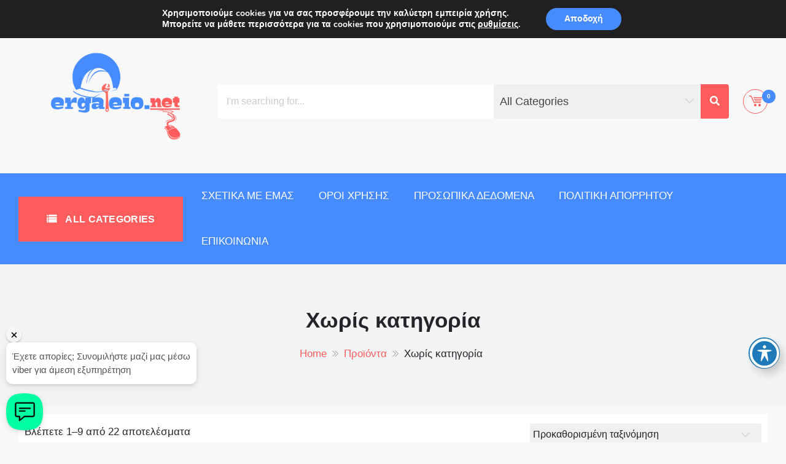

--- FILE ---
content_type: text/html; charset=UTF-8
request_url: https://ergaleio.net/product-category/%CF%87%CF%89%CF%81%CE%AF%CF%82-%CE%BA%CE%B1%CF%84%CE%B7%CE%B3%CE%BF%CF%81%CE%AF%CE%B1/
body_size: 37820
content:
<!DOCTYPE html>
<html lang="el" itemscope="itemscope" itemtype="http://schema.org/WebPage" >
<head>
    <meta charset="UTF-8">
    <meta name="viewport" content="width=device-width, initial-scale=1, maximum-scale=1">
    <link rel="profile" href="http://gmpg.org/xfn/11">
    <link rel="pingback" href="https://ergaleio.net/xmlrpc.php">
    <meta name='robots' content='index, follow, max-image-preview:large, max-snippet:-1, max-video-preview:-1' />

	<!-- This site is optimized with the Yoast SEO plugin v20.11 - https://yoast.com/wordpress/plugins/seo/ -->
	<title>Χωρίς κατηγορία Αρχεία - Βιομηχανικό Πολυκατάστημα ergaleio.net</title>
	<link rel="canonical" href="https://ergaleio.net/product-category/χωρίς-κατηγορία/" />
	<link rel="next" href="https://ergaleio.net/product-category/%cf%87%cf%89%cf%81%ce%af%cf%82-%ce%ba%ce%b1%cf%84%ce%b7%ce%b3%ce%bf%cf%81%ce%af%ce%b1/page/2/" />
	<meta property="og:locale" content="el_GR" />
	<meta property="og:type" content="article" />
	<meta property="og:title" content="Χωρίς κατηγορία Αρχεία - Βιομηχανικό Πολυκατάστημα ergaleio.net" />
	<meta property="og:url" content="https://ergaleio.net/product-category/χωρίς-κατηγορία/" />
	<meta property="og:site_name" content="Βιομηχανικό Πολυκατάστημα ergaleio.net" />
	<meta name="twitter:card" content="summary_large_image" />
	<script type="application/ld+json" class="yoast-schema-graph">{"@context":"https://schema.org","@graph":[{"@type":"CollectionPage","@id":"https://ergaleio.net/product-category/%cf%87%cf%89%cf%81%ce%af%cf%82-%ce%ba%ce%b1%cf%84%ce%b7%ce%b3%ce%bf%cf%81%ce%af%ce%b1/","url":"https://ergaleio.net/product-category/%cf%87%cf%89%cf%81%ce%af%cf%82-%ce%ba%ce%b1%cf%84%ce%b7%ce%b3%ce%bf%cf%81%ce%af%ce%b1/","name":"Χωρίς κατηγορία Αρχεία - Βιομηχανικό Πολυκατάστημα ergaleio.net","isPartOf":{"@id":"https://ergaleio.net/#website"},"primaryImageOfPage":{"@id":"https://ergaleio.net/product-category/%cf%87%cf%89%cf%81%ce%af%cf%82-%ce%ba%ce%b1%cf%84%ce%b7%ce%b3%ce%bf%cf%81%ce%af%ce%b1/#primaryimage"},"image":{"@id":"https://ergaleio.net/product-category/%cf%87%cf%89%cf%81%ce%af%cf%82-%ce%ba%ce%b1%cf%84%ce%b7%ce%b3%ce%bf%cf%81%ce%af%ce%b1/#primaryimage"},"thumbnailUrl":"https://ergaleio.net/wp-content/uploads/2024/06/CL1001533-1-0-1-2-600x600-1.jpg","breadcrumb":{"@id":"https://ergaleio.net/product-category/%cf%87%cf%89%cf%81%ce%af%cf%82-%ce%ba%ce%b1%cf%84%ce%b7%ce%b3%ce%bf%cf%81%ce%af%ce%b1/#breadcrumb"},"inLanguage":"el"},{"@type":"ImageObject","inLanguage":"el","@id":"https://ergaleio.net/product-category/%cf%87%cf%89%cf%81%ce%af%cf%82-%ce%ba%ce%b1%cf%84%ce%b7%ce%b3%ce%bf%cf%81%ce%af%ce%b1/#primaryimage","url":"https://ergaleio.net/wp-content/uploads/2024/06/CL1001533-1-0-1-2-600x600-1.jpg","contentUrl":"https://ergaleio.net/wp-content/uploads/2024/06/CL1001533-1-0-1-2-600x600-1.jpg","width":600,"height":600,"caption":"CL1001533 1 0 1 2 600x600"},{"@type":"BreadcrumbList","@id":"https://ergaleio.net/product-category/%cf%87%cf%89%cf%81%ce%af%cf%82-%ce%ba%ce%b1%cf%84%ce%b7%ce%b3%ce%bf%cf%81%ce%af%ce%b1/#breadcrumb","itemListElement":[{"@type":"ListItem","position":1,"name":"Αρχική","item":"https://ergaleio.net/"},{"@type":"ListItem","position":2,"name":"Χωρίς κατηγορία"}]},{"@type":"WebSite","@id":"https://ergaleio.net/#website","url":"https://ergaleio.net/","name":"Βιομηχανικό Πολυκατάστημα ergaleio.net","description":"Όλα τα απαραίτητα για τον κάθε επαγγελματία","publisher":{"@id":"https://ergaleio.net/#organization"},"potentialAction":[{"@type":"SearchAction","target":{"@type":"EntryPoint","urlTemplate":"https://ergaleio.net/?s={search_term_string}"},"query-input":"required name=search_term_string"}],"inLanguage":"el"},{"@type":"Organization","@id":"https://ergaleio.net/#organization","name":"Ergaleio","url":"https://ergaleio.net/","logo":{"@type":"ImageObject","inLanguage":"el","@id":"https://ergaleio.net/#/schema/logo/image/","url":"https://ergaleio.net/wp-content/uploads/2020/04/Logopit_1552208408483.png","contentUrl":"https://ergaleio.net/wp-content/uploads/2020/04/Logopit_1552208408483.png","width":3780,"height":3780,"caption":"Ergaleio"},"image":{"@id":"https://ergaleio.net/#/schema/logo/image/"}}]}</script>
	<!-- / Yoast SEO plugin. -->


<script type='application/javascript'  id='pys-version-script'>console.log('PixelYourSite Free version 9.5.2');</script>
<link rel='dns-prefetch' href='//fonts.googleapis.com' />
<link rel="alternate" type="application/rss+xml" title="Ροή RSS &raquo; Βιομηχανικό Πολυκατάστημα ergaleio.net" href="https://ergaleio.net/feed/" />
<link rel="alternate" type="application/rss+xml" title="Ροή Σχολίων &raquo; Βιομηχανικό Πολυκατάστημα ergaleio.net" href="https://ergaleio.net/comments/feed/" />
<link rel="alternate" type="application/rss+xml" title="Ροή για Βιομηχανικό Πολυκατάστημα ergaleio.net &raquo; Χωρίς κατηγορία Κατηγορία" href="https://ergaleio.net/product-category/%cf%87%cf%89%cf%81%ce%af%cf%82-%ce%ba%ce%b1%cf%84%ce%b7%ce%b3%ce%bf%cf%81%ce%af%ce%b1/feed/" />
		<!-- This site uses the Google Analytics by ExactMetrics plugin v7.25.0 - Using Analytics tracking - https://www.exactmetrics.com/ -->
							<script src="//www.googletagmanager.com/gtag/js?id=G-ZF0RGM3ZVN"  data-cfasync="false" data-wpfc-render="false" type="text/javascript" async></script>
			<script data-cfasync="false" data-wpfc-render="false" type="text/javascript">
				var em_version = '7.25.0';
				var em_track_user = true;
				var em_no_track_reason = '';
								var ExactMetricsDefaultLocations = {"page_location":"https:\/\/ergaleio.net\/product-category\/%CF%87%CF%89%CF%81%CE%AF%CF%82-%CE%BA%CE%B1%CF%84%CE%B7%CE%B3%CE%BF%CF%81%CE%AF%CE%B1\/"};
				if ( typeof ExactMetricsPrivacyGuardFilter === 'function' ) {
					var ExactMetricsLocations = (typeof ExactMetricsExcludeQuery === 'object') ? ExactMetricsPrivacyGuardFilter( ExactMetricsExcludeQuery ) : ExactMetricsPrivacyGuardFilter( ExactMetricsDefaultLocations );
				} else {
					var ExactMetricsLocations = (typeof ExactMetricsExcludeQuery === 'object') ? ExactMetricsExcludeQuery : ExactMetricsDefaultLocations;
				}

								var disableStrs = [
										'ga-disable-G-ZF0RGM3ZVN',
									];

				/* Function to detect opted out users */
				function __gtagTrackerIsOptedOut() {
					for (var index = 0; index < disableStrs.length; index++) {
						if (document.cookie.indexOf(disableStrs[index] + '=true') > -1) {
							return true;
						}
					}

					return false;
				}

				/* Disable tracking if the opt-out cookie exists. */
				if (__gtagTrackerIsOptedOut()) {
					for (var index = 0; index < disableStrs.length; index++) {
						window[disableStrs[index]] = true;
					}
				}

				/* Opt-out function */
				function __gtagTrackerOptout() {
					for (var index = 0; index < disableStrs.length; index++) {
						document.cookie = disableStrs[index] + '=true; expires=Thu, 31 Dec 2099 23:59:59 UTC; path=/';
						window[disableStrs[index]] = true;
					}
				}

				if ('undefined' === typeof gaOptout) {
					function gaOptout() {
						__gtagTrackerOptout();
					}
				}
								window.dataLayer = window.dataLayer || [];

				window.ExactMetricsDualTracker = {
					helpers: {},
					trackers: {},
				};
				if (em_track_user) {
					function __gtagDataLayer() {
						dataLayer.push(arguments);
					}

					function __gtagTracker(type, name, parameters) {
						if (!parameters) {
							parameters = {};
						}

						if (parameters.send_to) {
							__gtagDataLayer.apply(null, arguments);
							return;
						}

						if (type === 'event') {
														parameters.send_to = exactmetrics_frontend.v4_id;
							var hookName = name;
							if (typeof parameters['event_category'] !== 'undefined') {
								hookName = parameters['event_category'] + ':' + name;
							}

							if (typeof ExactMetricsDualTracker.trackers[hookName] !== 'undefined') {
								ExactMetricsDualTracker.trackers[hookName](parameters);
							} else {
								__gtagDataLayer('event', name, parameters);
							}
							
						} else {
							__gtagDataLayer.apply(null, arguments);
						}
					}

					__gtagTracker('js', new Date());
					__gtagTracker('set', {
						'developer_id.dNDMyYj': true,
											});
					if ( ExactMetricsLocations.page_location ) {
						__gtagTracker('set', ExactMetricsLocations);
					}
										__gtagTracker('config', 'G-ZF0RGM3ZVN', {"forceSSL":"true","link_attribution":"true"} );
															window.gtag = __gtagTracker;										(function () {
						/* https://developers.google.com/analytics/devguides/collection/analyticsjs/ */
						/* ga and __gaTracker compatibility shim. */
						var noopfn = function () {
							return null;
						};
						var newtracker = function () {
							return new Tracker();
						};
						var Tracker = function () {
							return null;
						};
						var p = Tracker.prototype;
						p.get = noopfn;
						p.set = noopfn;
						p.send = function () {
							var args = Array.prototype.slice.call(arguments);
							args.unshift('send');
							__gaTracker.apply(null, args);
						};
						var __gaTracker = function () {
							var len = arguments.length;
							if (len === 0) {
								return;
							}
							var f = arguments[len - 1];
							if (typeof f !== 'object' || f === null || typeof f.hitCallback !== 'function') {
								if ('send' === arguments[0]) {
									var hitConverted, hitObject = false, action;
									if ('event' === arguments[1]) {
										if ('undefined' !== typeof arguments[3]) {
											hitObject = {
												'eventAction': arguments[3],
												'eventCategory': arguments[2],
												'eventLabel': arguments[4],
												'value': arguments[5] ? arguments[5] : 1,
											}
										}
									}
									if ('pageview' === arguments[1]) {
										if ('undefined' !== typeof arguments[2]) {
											hitObject = {
												'eventAction': 'page_view',
												'page_path': arguments[2],
											}
										}
									}
									if (typeof arguments[2] === 'object') {
										hitObject = arguments[2];
									}
									if (typeof arguments[5] === 'object') {
										Object.assign(hitObject, arguments[5]);
									}
									if ('undefined' !== typeof arguments[1].hitType) {
										hitObject = arguments[1];
										if ('pageview' === hitObject.hitType) {
											hitObject.eventAction = 'page_view';
										}
									}
									if (hitObject) {
										action = 'timing' === arguments[1].hitType ? 'timing_complete' : hitObject.eventAction;
										hitConverted = mapArgs(hitObject);
										__gtagTracker('event', action, hitConverted);
									}
								}
								return;
							}

							function mapArgs(args) {
								var arg, hit = {};
								var gaMap = {
									'eventCategory': 'event_category',
									'eventAction': 'event_action',
									'eventLabel': 'event_label',
									'eventValue': 'event_value',
									'nonInteraction': 'non_interaction',
									'timingCategory': 'event_category',
									'timingVar': 'name',
									'timingValue': 'value',
									'timingLabel': 'event_label',
									'page': 'page_path',
									'location': 'page_location',
									'title': 'page_title',
									'referrer' : 'page_referrer',
								};
								for (arg in args) {
																		if (!(!args.hasOwnProperty(arg) || !gaMap.hasOwnProperty(arg))) {
										hit[gaMap[arg]] = args[arg];
									} else {
										hit[arg] = args[arg];
									}
								}
								return hit;
							}

							try {
								f.hitCallback();
							} catch (ex) {
							}
						};
						__gaTracker.create = newtracker;
						__gaTracker.getByName = newtracker;
						__gaTracker.getAll = function () {
							return [];
						};
						__gaTracker.remove = noopfn;
						__gaTracker.loaded = true;
						window['__gaTracker'] = __gaTracker;
					})();
									} else {
										console.log("");
					(function () {
						function __gtagTracker() {
							return null;
						}

						window['__gtagTracker'] = __gtagTracker;
						window['gtag'] = __gtagTracker;
					})();
									}
			</script>
				<!-- / Google Analytics by ExactMetrics -->
		<script type="text/javascript">
/* <![CDATA[ */
window._wpemojiSettings = {"baseUrl":"https:\/\/s.w.org\/images\/core\/emoji\/14.0.0\/72x72\/","ext":".png","svgUrl":"https:\/\/s.w.org\/images\/core\/emoji\/14.0.0\/svg\/","svgExt":".svg","source":{"concatemoji":"https:\/\/ergaleio.net\/wp-includes\/js\/wp-emoji-release.min.js?ver=6.4.7"}};
/*! This file is auto-generated */
!function(i,n){var o,s,e;function c(e){try{var t={supportTests:e,timestamp:(new Date).valueOf()};sessionStorage.setItem(o,JSON.stringify(t))}catch(e){}}function p(e,t,n){e.clearRect(0,0,e.canvas.width,e.canvas.height),e.fillText(t,0,0);var t=new Uint32Array(e.getImageData(0,0,e.canvas.width,e.canvas.height).data),r=(e.clearRect(0,0,e.canvas.width,e.canvas.height),e.fillText(n,0,0),new Uint32Array(e.getImageData(0,0,e.canvas.width,e.canvas.height).data));return t.every(function(e,t){return e===r[t]})}function u(e,t,n){switch(t){case"flag":return n(e,"\ud83c\udff3\ufe0f\u200d\u26a7\ufe0f","\ud83c\udff3\ufe0f\u200b\u26a7\ufe0f")?!1:!n(e,"\ud83c\uddfa\ud83c\uddf3","\ud83c\uddfa\u200b\ud83c\uddf3")&&!n(e,"\ud83c\udff4\udb40\udc67\udb40\udc62\udb40\udc65\udb40\udc6e\udb40\udc67\udb40\udc7f","\ud83c\udff4\u200b\udb40\udc67\u200b\udb40\udc62\u200b\udb40\udc65\u200b\udb40\udc6e\u200b\udb40\udc67\u200b\udb40\udc7f");case"emoji":return!n(e,"\ud83e\udef1\ud83c\udffb\u200d\ud83e\udef2\ud83c\udfff","\ud83e\udef1\ud83c\udffb\u200b\ud83e\udef2\ud83c\udfff")}return!1}function f(e,t,n){var r="undefined"!=typeof WorkerGlobalScope&&self instanceof WorkerGlobalScope?new OffscreenCanvas(300,150):i.createElement("canvas"),a=r.getContext("2d",{willReadFrequently:!0}),o=(a.textBaseline="top",a.font="600 32px Arial",{});return e.forEach(function(e){o[e]=t(a,e,n)}),o}function t(e){var t=i.createElement("script");t.src=e,t.defer=!0,i.head.appendChild(t)}"undefined"!=typeof Promise&&(o="wpEmojiSettingsSupports",s=["flag","emoji"],n.supports={everything:!0,everythingExceptFlag:!0},e=new Promise(function(e){i.addEventListener("DOMContentLoaded",e,{once:!0})}),new Promise(function(t){var n=function(){try{var e=JSON.parse(sessionStorage.getItem(o));if("object"==typeof e&&"number"==typeof e.timestamp&&(new Date).valueOf()<e.timestamp+604800&&"object"==typeof e.supportTests)return e.supportTests}catch(e){}return null}();if(!n){if("undefined"!=typeof Worker&&"undefined"!=typeof OffscreenCanvas&&"undefined"!=typeof URL&&URL.createObjectURL&&"undefined"!=typeof Blob)try{var e="postMessage("+f.toString()+"("+[JSON.stringify(s),u.toString(),p.toString()].join(",")+"));",r=new Blob([e],{type:"text/javascript"}),a=new Worker(URL.createObjectURL(r),{name:"wpTestEmojiSupports"});return void(a.onmessage=function(e){c(n=e.data),a.terminate(),t(n)})}catch(e){}c(n=f(s,u,p))}t(n)}).then(function(e){for(var t in e)n.supports[t]=e[t],n.supports.everything=n.supports.everything&&n.supports[t],"flag"!==t&&(n.supports.everythingExceptFlag=n.supports.everythingExceptFlag&&n.supports[t]);n.supports.everythingExceptFlag=n.supports.everythingExceptFlag&&!n.supports.flag,n.DOMReady=!1,n.readyCallback=function(){n.DOMReady=!0}}).then(function(){return e}).then(function(){var e;n.supports.everything||(n.readyCallback(),(e=n.source||{}).concatemoji?t(e.concatemoji):e.wpemoji&&e.twemoji&&(t(e.twemoji),t(e.wpemoji)))}))}((window,document),window._wpemojiSettings);
/* ]]> */
</script>
<style id='wp-emoji-styles-inline-css' type='text/css'>

	img.wp-smiley, img.emoji {
		display: inline !important;
		border: none !important;
		box-shadow: none !important;
		height: 1em !important;
		width: 1em !important;
		margin: 0 0.07em !important;
		vertical-align: -0.1em !important;
		background: none !important;
		padding: 0 !important;
	}
</style>
<link rel='stylesheet' id='wp-block-library-css' href='https://ergaleio.net/wp-includes/css/dist/block-library/style.min.css?ver=6.4.7' type='text/css' media='all' />
<style id='wp-block-library-theme-inline-css' type='text/css'>
.wp-block-audio figcaption{color:#555;font-size:13px;text-align:center}.is-dark-theme .wp-block-audio figcaption{color:hsla(0,0%,100%,.65)}.wp-block-audio{margin:0 0 1em}.wp-block-code{border:1px solid #ccc;border-radius:4px;font-family:Menlo,Consolas,monaco,monospace;padding:.8em 1em}.wp-block-embed figcaption{color:#555;font-size:13px;text-align:center}.is-dark-theme .wp-block-embed figcaption{color:hsla(0,0%,100%,.65)}.wp-block-embed{margin:0 0 1em}.blocks-gallery-caption{color:#555;font-size:13px;text-align:center}.is-dark-theme .blocks-gallery-caption{color:hsla(0,0%,100%,.65)}.wp-block-image figcaption{color:#555;font-size:13px;text-align:center}.is-dark-theme .wp-block-image figcaption{color:hsla(0,0%,100%,.65)}.wp-block-image{margin:0 0 1em}.wp-block-pullquote{border-bottom:4px solid;border-top:4px solid;color:currentColor;margin-bottom:1.75em}.wp-block-pullquote cite,.wp-block-pullquote footer,.wp-block-pullquote__citation{color:currentColor;font-size:.8125em;font-style:normal;text-transform:uppercase}.wp-block-quote{border-left:.25em solid;margin:0 0 1.75em;padding-left:1em}.wp-block-quote cite,.wp-block-quote footer{color:currentColor;font-size:.8125em;font-style:normal;position:relative}.wp-block-quote.has-text-align-right{border-left:none;border-right:.25em solid;padding-left:0;padding-right:1em}.wp-block-quote.has-text-align-center{border:none;padding-left:0}.wp-block-quote.is-large,.wp-block-quote.is-style-large,.wp-block-quote.is-style-plain{border:none}.wp-block-search .wp-block-search__label{font-weight:700}.wp-block-search__button{border:1px solid #ccc;padding:.375em .625em}:where(.wp-block-group.has-background){padding:1.25em 2.375em}.wp-block-separator.has-css-opacity{opacity:.4}.wp-block-separator{border:none;border-bottom:2px solid;margin-left:auto;margin-right:auto}.wp-block-separator.has-alpha-channel-opacity{opacity:1}.wp-block-separator:not(.is-style-wide):not(.is-style-dots){width:100px}.wp-block-separator.has-background:not(.is-style-dots){border-bottom:none;height:1px}.wp-block-separator.has-background:not(.is-style-wide):not(.is-style-dots){height:2px}.wp-block-table{margin:0 0 1em}.wp-block-table td,.wp-block-table th{word-break:normal}.wp-block-table figcaption{color:#555;font-size:13px;text-align:center}.is-dark-theme .wp-block-table figcaption{color:hsla(0,0%,100%,.65)}.wp-block-video figcaption{color:#555;font-size:13px;text-align:center}.is-dark-theme .wp-block-video figcaption{color:hsla(0,0%,100%,.65)}.wp-block-video{margin:0 0 1em}.wp-block-template-part.has-background{margin-bottom:0;margin-top:0;padding:1.25em 2.375em}
</style>
<link rel='stylesheet' id='wc-blocks-vendors-style-css' href='https://ergaleio.net/wp-content/plugins/woocommerce/packages/woocommerce-blocks/build/wc-blocks-vendors-style.css?ver=10.4.6' type='text/css' media='all' />
<link rel='stylesheet' id='wc-blocks-style-css' href='https://ergaleio.net/wp-content/plugins/woocommerce/packages/woocommerce-blocks/build/wc-blocks-style.css?ver=10.4.6' type='text/css' media='all' />
<style id='global-styles-inline-css' type='text/css'>
body{--wp--preset--color--black: #000000;--wp--preset--color--cyan-bluish-gray: #abb8c3;--wp--preset--color--white: #ffffff;--wp--preset--color--pale-pink: #f78da7;--wp--preset--color--vivid-red: #cf2e2e;--wp--preset--color--luminous-vivid-orange: #ff6900;--wp--preset--color--luminous-vivid-amber: #fcb900;--wp--preset--color--light-green-cyan: #7bdcb5;--wp--preset--color--vivid-green-cyan: #00d084;--wp--preset--color--pale-cyan-blue: #8ed1fc;--wp--preset--color--vivid-cyan-blue: #0693e3;--wp--preset--color--vivid-purple: #9b51e0;--wp--preset--color--foreground: #000;--wp--preset--color--background: #fff;--wp--preset--color--primary: #353c9e;--wp--preset--color--secondary: #000;--wp--preset--color--background-secondary: #f9faff;--wp--preset--color--body-text: #717171;--wp--preset--color--text-link: #000;--wp--preset--color--border: #f2f2f2;--wp--preset--color--tertiary: #c3d9e7;--wp--preset--color--input-field: #1c1c1c;--wp--preset--color--boulder: #777;--wp--preset--color--coffee: #7d6043;--wp--preset--color--cyan: #25d6a2;--wp--preset--color--dark-blue: #1b67cc;--wp--preset--color--sky-blue: #30b4da;--wp--preset--color--dark-green: #0fb36c;--wp--preset--color--lite-green: #6ba518;--wp--preset--color--purple: #c74a73;--wp--preset--color--dark-purple: #9261c6;--wp--preset--color--orange: #f78550;--wp--preset--color--lite-red: #f9556d;--wp--preset--color--hexadecimal: #27808c;--wp--preset--color--pink: #ff6b98;--wp--preset--gradient--vivid-cyan-blue-to-vivid-purple: linear-gradient(135deg,rgba(6,147,227,1) 0%,rgb(155,81,224) 100%);--wp--preset--gradient--light-green-cyan-to-vivid-green-cyan: linear-gradient(135deg,rgb(122,220,180) 0%,rgb(0,208,130) 100%);--wp--preset--gradient--luminous-vivid-amber-to-luminous-vivid-orange: linear-gradient(135deg,rgba(252,185,0,1) 0%,rgba(255,105,0,1) 100%);--wp--preset--gradient--luminous-vivid-orange-to-vivid-red: linear-gradient(135deg,rgba(255,105,0,1) 0%,rgb(207,46,46) 100%);--wp--preset--gradient--very-light-gray-to-cyan-bluish-gray: linear-gradient(135deg,rgb(238,238,238) 0%,rgb(169,184,195) 100%);--wp--preset--gradient--cool-to-warm-spectrum: linear-gradient(135deg,rgb(74,234,220) 0%,rgb(151,120,209) 20%,rgb(207,42,186) 40%,rgb(238,44,130) 60%,rgb(251,105,98) 80%,rgb(254,248,76) 100%);--wp--preset--gradient--blush-light-purple: linear-gradient(135deg,rgb(255,206,236) 0%,rgb(152,150,240) 100%);--wp--preset--gradient--blush-bordeaux: linear-gradient(135deg,rgb(254,205,165) 0%,rgb(254,45,45) 50%,rgb(107,0,62) 100%);--wp--preset--gradient--luminous-dusk: linear-gradient(135deg,rgb(255,203,112) 0%,rgb(199,81,192) 50%,rgb(65,88,208) 100%);--wp--preset--gradient--pale-ocean: linear-gradient(135deg,rgb(255,245,203) 0%,rgb(182,227,212) 50%,rgb(51,167,181) 100%);--wp--preset--gradient--electric-grass: linear-gradient(135deg,rgb(202,248,128) 0%,rgb(113,206,126) 100%);--wp--preset--gradient--midnight: linear-gradient(135deg,rgb(2,3,129) 0%,rgb(40,116,252) 100%);--wp--preset--gradient--vertical-secondary-to-tertiary: linear-gradient(to bottom,var(--wp--preset--color--secondary) 0%,var(--wp--preset--color--tertiary) 100%);--wp--preset--gradient--vertical-secondary-to-background: linear-gradient(to bottom,var(--wp--preset--color--secondary) 0%,var(--wp--preset--color--background) 100%);--wp--preset--gradient--vertical-background-to-secondary: linear-gradient(to bottom,var(--wp--preset--color--background) 0%,var(--wp--preset--color--secondary) 100%);--wp--preset--gradient--vertical-tertiary-to-background: linear-gradient(to bottom,var(--wp--preset--color--tertiary) 0%,var(--wp--preset--color--background) 100%);--wp--preset--gradient--diagonal-primary-to-foreground: linear-gradient(to bottom right,var(--wp--preset--color--primary) 0%,var(--wp--preset--color--foreground) 100%);--wp--preset--gradient--diagonal-secondary-to-background: linear-gradient(to bottom right,var(--wp--preset--color--secondary) 50%,var(--wp--preset--color--background) 50%);--wp--preset--gradient--diagonal-secondary-to-background-left: linear-gradient(to bottom left,var(--wp--preset--color--secondary) 50%,var(--wp--preset--color--background) 50%);--wp--preset--gradient--diagonal-secondary-to-background-right: linear-gradient(to top right,var(--wp--preset--color--secondary) 50%,var(--wp--preset--color--background) 50%);--wp--preset--gradient--diagonal-background-to-secondary: linear-gradient(to bottom right,var(--wp--preset--color--background) 50%,var(--wp--preset--color--secondary) 50%);--wp--preset--gradient--diagonal-tertiary-to-background: linear-gradient(to bottom right,var(--wp--preset--color--tertiary) 50%,var(--wp--preset--color--background) 50%);--wp--preset--gradient--diagonal-background-to-tertiary: linear-gradient(to bottom right,var(--wp--preset--color--background) 50%,var(--wp--preset--color--tertiary) 50%);--wp--preset--font-size--small: 15px;--wp--preset--font-size--medium: 18px;--wp--preset--font-size--large: clamp(22px,2.5vw,28px);--wp--preset--font-size--x-large: 42px;--wp--preset--font-size--tiny: 13px;--wp--preset--font-size--extra-small: 14px;--wp--preset--font-size--normal: 17px;--wp--preset--font-size--content-heading: clamp(20px,1.2vw,22px);--wp--preset--font-size--slider-title: clamp(25px,3vw,45px);--wp--preset--font-size--huge: clamp(50px,4.5vw,80px);--wp--preset--font-size--extra-huge: clamp(6.5rem,6vw,114px);--wp--preset--spacing--20: 0.44rem;--wp--preset--spacing--30: 0.67rem;--wp--preset--spacing--40: 1rem;--wp--preset--spacing--50: 1.5rem;--wp--preset--spacing--60: 2.25rem;--wp--preset--spacing--70: 3.38rem;--wp--preset--spacing--80: 5.06rem;--wp--preset--shadow--natural: 6px 6px 9px rgba(0, 0, 0, 0.2);--wp--preset--shadow--deep: 12px 12px 50px rgba(0, 0, 0, 0.4);--wp--preset--shadow--sharp: 6px 6px 0px rgba(0, 0, 0, 0.2);--wp--preset--shadow--outlined: 6px 6px 0px -3px rgba(255, 255, 255, 1), 6px 6px rgba(0, 0, 0, 1);--wp--preset--shadow--crisp: 6px 6px 0px rgba(0, 0, 0, 1);--wp--custom--spacing--small: max(1.25rem, 5vw);--wp--custom--spacing--medium: clamp(2rem, 8vw, calc(4 * var(--wp--style--block-gap)));--wp--custom--spacing--large: clamp(4rem, 10vw, 8rem);--wp--custom--typography--font-size--heading-one: clamp(45px,9vw,65px);--wp--custom--typography--font-size--heading-two: clamp(35px,9vw,45px);--wp--custom--typography--font-size--heading-three: clamp(25px,1.9vw,20px);--wp--custom--typography--font-size--heading-four: clamp(18px,1.5vw,17px);--wp--custom--typography--font-size--heading-five: clamp(18px,1.3vw,17px);--wp--custom--typography--font-size--heading-six: 17px;--wp--custom--typography--line-height--heading-one: 1.38;--wp--custom--typography--line-height--heading-two: 1.43;--wp--custom--typography--line-height--heading-three: 1.36;--wp--custom--typography--line-height--heading-four: 1.5;--wp--custom--typography--line-height--heading-five: 1.458333333333333;--wp--custom--typography--line-height--heading-six: 1.56;--wp--custom--typography--line-height--paragraph: 1.75;--wp--custom--typography--line-height--extra-small: 21px;--wp--custom--typography--line-height--small: 28px;--wp--custom--typography--line-height--normal: normal;--wp--custom--typography--font-weight--light: 300;--wp--custom--typography--font-weight--normal: 400;--wp--custom--typography--font-weight--medium: 500;--wp--custom--typography--font-weight--semi-bold: 600;--wp--custom--typography--font-weight--bold: 700;--wp--custom--typography--font-weight--extra-bold: 900;--wp--custom--gap--baseline: 15px;--wp--custom--gap--horizontal: min(30px, 5vw);--wp--custom--gap--vertical: min(30px, 5vw);}body { margin: 0;--wp--style--global--content-size: 750px;--wp--style--global--wide-size: 1270px; }.wp-site-blocks > .alignleft { float: left; margin-right: 2em; }.wp-site-blocks > .alignright { float: right; margin-left: 2em; }.wp-site-blocks > .aligncenter { justify-content: center; margin-left: auto; margin-right: auto; }:where(.wp-site-blocks) > * { margin-block-start: 2rem; margin-block-end: 0; }:where(.wp-site-blocks) > :first-child:first-child { margin-block-start: 0; }:where(.wp-site-blocks) > :last-child:last-child { margin-block-end: 0; }body { --wp--style--block-gap: 2rem; }:where(body .is-layout-flow)  > :first-child:first-child{margin-block-start: 0;}:where(body .is-layout-flow)  > :last-child:last-child{margin-block-end: 0;}:where(body .is-layout-flow)  > *{margin-block-start: 2rem;margin-block-end: 0;}:where(body .is-layout-constrained)  > :first-child:first-child{margin-block-start: 0;}:where(body .is-layout-constrained)  > :last-child:last-child{margin-block-end: 0;}:where(body .is-layout-constrained)  > *{margin-block-start: 2rem;margin-block-end: 0;}:where(body .is-layout-flex) {gap: 2rem;}:where(body .is-layout-grid) {gap: 2rem;}body .is-layout-flow > .alignleft{float: left;margin-inline-start: 0;margin-inline-end: 2em;}body .is-layout-flow > .alignright{float: right;margin-inline-start: 2em;margin-inline-end: 0;}body .is-layout-flow > .aligncenter{margin-left: auto !important;margin-right: auto !important;}body .is-layout-constrained > .alignleft{float: left;margin-inline-start: 0;margin-inline-end: 2em;}body .is-layout-constrained > .alignright{float: right;margin-inline-start: 2em;margin-inline-end: 0;}body .is-layout-constrained > .aligncenter{margin-left: auto !important;margin-right: auto !important;}body .is-layout-constrained > :where(:not(.alignleft):not(.alignright):not(.alignfull)){max-width: var(--wp--style--global--content-size);margin-left: auto !important;margin-right: auto !important;}body .is-layout-constrained > .alignwide{max-width: var(--wp--style--global--wide-size);}body .is-layout-flex{display: flex;}body .is-layout-flex{flex-wrap: wrap;align-items: center;}body .is-layout-flex > *{margin: 0;}body .is-layout-grid{display: grid;}body .is-layout-grid > *{margin: 0;}body{margin-top: 0;margin-right: 0;margin-bottom: 0;margin-left: 0;padding-top: 0px;padding-right: 0px;padding-bottom: 0px;padding-left: 0px;}a:where(:not(.wp-element-button)){color: var(--wp--preset--color--foreground);text-decoration: underline;}h1{color: var(--wp--preset--color--foreground);font-size: var(--wp--custom--typography--font-size--heading-one);font-weight: var(--wp--custom--typography--font-weight--bold);line-height: var(--wp--custom--typography--line-height--heading-one);margin-top: 0;margin-bottom: 0.625rem;}h2{color: var(--wp--preset--color--foreground);font-size: var(--wp--custom--typography--font-size--heading-two);font-weight: var(--wp--custom--typography--font-weight--bold);line-height: var(--wp--custom--typography--line-height--heading-two);margin-top: 0;margin-bottom: 0.625rem;}h3{color: var(--wp--preset--color--foreground);font-size: var(--wp--custom--typography--font-size--heading-three);font-weight: var(--wp--custom--typography--font-weight--bold);line-height: var(--wp--custom--typography--line-height--heading-three);margin-top: 0;margin-bottom: 0.625rem;}h4{color: var(--wp--preset--color--foreground);font-size: var(--wp--custom--typography--font-size--heading-four);font-weight: var(--wp--custom--typography--font-weight--bold);line-height: var(--wp--custom--typography--line-height--heading-four);margin-top: 0;margin-bottom: 0.625rem;}h5{color: var(--wp--preset--color--foreground);font-size: var(--wp--custom--typography--font-size--heading-five);font-weight: var(--wp--custom--typography--font-weight--bold);line-height: var(--wp--custom--typography--line-height--heading-five);margin-top: 0;margin-bottom: 0.625rem;}h6{color: var(--wp--preset--color--foreground);font-size: var(--wp--custom--typography--font-size--heading-six);font-weight: var(--wp--custom--typography--font-weight--bold);line-height: var(--wp--custom--typography--line-height--heading-six);margin-top: 0;margin-bottom: 0.625rem;}.wp-element-button, .wp-block-button__link{background-color: #32373c;border-width: 0;color: #fff;font-family: inherit;font-size: inherit;line-height: inherit;padding: calc(0.667em + 2px) calc(1.333em + 2px);text-decoration: none;}.has-black-color{color: var(--wp--preset--color--black) !important;}.has-cyan-bluish-gray-color{color: var(--wp--preset--color--cyan-bluish-gray) !important;}.has-white-color{color: var(--wp--preset--color--white) !important;}.has-pale-pink-color{color: var(--wp--preset--color--pale-pink) !important;}.has-vivid-red-color{color: var(--wp--preset--color--vivid-red) !important;}.has-luminous-vivid-orange-color{color: var(--wp--preset--color--luminous-vivid-orange) !important;}.has-luminous-vivid-amber-color{color: var(--wp--preset--color--luminous-vivid-amber) !important;}.has-light-green-cyan-color{color: var(--wp--preset--color--light-green-cyan) !important;}.has-vivid-green-cyan-color{color: var(--wp--preset--color--vivid-green-cyan) !important;}.has-pale-cyan-blue-color{color: var(--wp--preset--color--pale-cyan-blue) !important;}.has-vivid-cyan-blue-color{color: var(--wp--preset--color--vivid-cyan-blue) !important;}.has-vivid-purple-color{color: var(--wp--preset--color--vivid-purple) !important;}.has-foreground-color{color: var(--wp--preset--color--foreground) !important;}.has-background-color{color: var(--wp--preset--color--background) !important;}.has-primary-color{color: var(--wp--preset--color--primary) !important;}.has-secondary-color{color: var(--wp--preset--color--secondary) !important;}.has-background-secondary-color{color: var(--wp--preset--color--background-secondary) !important;}.has-body-text-color{color: var(--wp--preset--color--body-text) !important;}.has-text-link-color{color: var(--wp--preset--color--text-link) !important;}.has-border-color{color: var(--wp--preset--color--border) !important;}.has-tertiary-color{color: var(--wp--preset--color--tertiary) !important;}.has-input-field-color{color: var(--wp--preset--color--input-field) !important;}.has-boulder-color{color: var(--wp--preset--color--boulder) !important;}.has-coffee-color{color: var(--wp--preset--color--coffee) !important;}.has-cyan-color{color: var(--wp--preset--color--cyan) !important;}.has-dark-blue-color{color: var(--wp--preset--color--dark-blue) !important;}.has-sky-blue-color{color: var(--wp--preset--color--sky-blue) !important;}.has-dark-green-color{color: var(--wp--preset--color--dark-green) !important;}.has-lite-green-color{color: var(--wp--preset--color--lite-green) !important;}.has-purple-color{color: var(--wp--preset--color--purple) !important;}.has-dark-purple-color{color: var(--wp--preset--color--dark-purple) !important;}.has-orange-color{color: var(--wp--preset--color--orange) !important;}.has-lite-red-color{color: var(--wp--preset--color--lite-red) !important;}.has-hexadecimal-color{color: var(--wp--preset--color--hexadecimal) !important;}.has-pink-color{color: var(--wp--preset--color--pink) !important;}.has-black-background-color{background-color: var(--wp--preset--color--black) !important;}.has-cyan-bluish-gray-background-color{background-color: var(--wp--preset--color--cyan-bluish-gray) !important;}.has-white-background-color{background-color: var(--wp--preset--color--white) !important;}.has-pale-pink-background-color{background-color: var(--wp--preset--color--pale-pink) !important;}.has-vivid-red-background-color{background-color: var(--wp--preset--color--vivid-red) !important;}.has-luminous-vivid-orange-background-color{background-color: var(--wp--preset--color--luminous-vivid-orange) !important;}.has-luminous-vivid-amber-background-color{background-color: var(--wp--preset--color--luminous-vivid-amber) !important;}.has-light-green-cyan-background-color{background-color: var(--wp--preset--color--light-green-cyan) !important;}.has-vivid-green-cyan-background-color{background-color: var(--wp--preset--color--vivid-green-cyan) !important;}.has-pale-cyan-blue-background-color{background-color: var(--wp--preset--color--pale-cyan-blue) !important;}.has-vivid-cyan-blue-background-color{background-color: var(--wp--preset--color--vivid-cyan-blue) !important;}.has-vivid-purple-background-color{background-color: var(--wp--preset--color--vivid-purple) !important;}.has-foreground-background-color{background-color: var(--wp--preset--color--foreground) !important;}.has-background-background-color{background-color: var(--wp--preset--color--background) !important;}.has-primary-background-color{background-color: var(--wp--preset--color--primary) !important;}.has-secondary-background-color{background-color: var(--wp--preset--color--secondary) !important;}.has-background-secondary-background-color{background-color: var(--wp--preset--color--background-secondary) !important;}.has-body-text-background-color{background-color: var(--wp--preset--color--body-text) !important;}.has-text-link-background-color{background-color: var(--wp--preset--color--text-link) !important;}.has-border-background-color{background-color: var(--wp--preset--color--border) !important;}.has-tertiary-background-color{background-color: var(--wp--preset--color--tertiary) !important;}.has-input-field-background-color{background-color: var(--wp--preset--color--input-field) !important;}.has-boulder-background-color{background-color: var(--wp--preset--color--boulder) !important;}.has-coffee-background-color{background-color: var(--wp--preset--color--coffee) !important;}.has-cyan-background-color{background-color: var(--wp--preset--color--cyan) !important;}.has-dark-blue-background-color{background-color: var(--wp--preset--color--dark-blue) !important;}.has-sky-blue-background-color{background-color: var(--wp--preset--color--sky-blue) !important;}.has-dark-green-background-color{background-color: var(--wp--preset--color--dark-green) !important;}.has-lite-green-background-color{background-color: var(--wp--preset--color--lite-green) !important;}.has-purple-background-color{background-color: var(--wp--preset--color--purple) !important;}.has-dark-purple-background-color{background-color: var(--wp--preset--color--dark-purple) !important;}.has-orange-background-color{background-color: var(--wp--preset--color--orange) !important;}.has-lite-red-background-color{background-color: var(--wp--preset--color--lite-red) !important;}.has-hexadecimal-background-color{background-color: var(--wp--preset--color--hexadecimal) !important;}.has-pink-background-color{background-color: var(--wp--preset--color--pink) !important;}.has-black-border-color{border-color: var(--wp--preset--color--black) !important;}.has-cyan-bluish-gray-border-color{border-color: var(--wp--preset--color--cyan-bluish-gray) !important;}.has-white-border-color{border-color: var(--wp--preset--color--white) !important;}.has-pale-pink-border-color{border-color: var(--wp--preset--color--pale-pink) !important;}.has-vivid-red-border-color{border-color: var(--wp--preset--color--vivid-red) !important;}.has-luminous-vivid-orange-border-color{border-color: var(--wp--preset--color--luminous-vivid-orange) !important;}.has-luminous-vivid-amber-border-color{border-color: var(--wp--preset--color--luminous-vivid-amber) !important;}.has-light-green-cyan-border-color{border-color: var(--wp--preset--color--light-green-cyan) !important;}.has-vivid-green-cyan-border-color{border-color: var(--wp--preset--color--vivid-green-cyan) !important;}.has-pale-cyan-blue-border-color{border-color: var(--wp--preset--color--pale-cyan-blue) !important;}.has-vivid-cyan-blue-border-color{border-color: var(--wp--preset--color--vivid-cyan-blue) !important;}.has-vivid-purple-border-color{border-color: var(--wp--preset--color--vivid-purple) !important;}.has-foreground-border-color{border-color: var(--wp--preset--color--foreground) !important;}.has-background-border-color{border-color: var(--wp--preset--color--background) !important;}.has-primary-border-color{border-color: var(--wp--preset--color--primary) !important;}.has-secondary-border-color{border-color: var(--wp--preset--color--secondary) !important;}.has-background-secondary-border-color{border-color: var(--wp--preset--color--background-secondary) !important;}.has-body-text-border-color{border-color: var(--wp--preset--color--body-text) !important;}.has-text-link-border-color{border-color: var(--wp--preset--color--text-link) !important;}.has-border-border-color{border-color: var(--wp--preset--color--border) !important;}.has-tertiary-border-color{border-color: var(--wp--preset--color--tertiary) !important;}.has-input-field-border-color{border-color: var(--wp--preset--color--input-field) !important;}.has-boulder-border-color{border-color: var(--wp--preset--color--boulder) !important;}.has-coffee-border-color{border-color: var(--wp--preset--color--coffee) !important;}.has-cyan-border-color{border-color: var(--wp--preset--color--cyan) !important;}.has-dark-blue-border-color{border-color: var(--wp--preset--color--dark-blue) !important;}.has-sky-blue-border-color{border-color: var(--wp--preset--color--sky-blue) !important;}.has-dark-green-border-color{border-color: var(--wp--preset--color--dark-green) !important;}.has-lite-green-border-color{border-color: var(--wp--preset--color--lite-green) !important;}.has-purple-border-color{border-color: var(--wp--preset--color--purple) !important;}.has-dark-purple-border-color{border-color: var(--wp--preset--color--dark-purple) !important;}.has-orange-border-color{border-color: var(--wp--preset--color--orange) !important;}.has-lite-red-border-color{border-color: var(--wp--preset--color--lite-red) !important;}.has-hexadecimal-border-color{border-color: var(--wp--preset--color--hexadecimal) !important;}.has-pink-border-color{border-color: var(--wp--preset--color--pink) !important;}.has-vivid-cyan-blue-to-vivid-purple-gradient-background{background: var(--wp--preset--gradient--vivid-cyan-blue-to-vivid-purple) !important;}.has-light-green-cyan-to-vivid-green-cyan-gradient-background{background: var(--wp--preset--gradient--light-green-cyan-to-vivid-green-cyan) !important;}.has-luminous-vivid-amber-to-luminous-vivid-orange-gradient-background{background: var(--wp--preset--gradient--luminous-vivid-amber-to-luminous-vivid-orange) !important;}.has-luminous-vivid-orange-to-vivid-red-gradient-background{background: var(--wp--preset--gradient--luminous-vivid-orange-to-vivid-red) !important;}.has-very-light-gray-to-cyan-bluish-gray-gradient-background{background: var(--wp--preset--gradient--very-light-gray-to-cyan-bluish-gray) !important;}.has-cool-to-warm-spectrum-gradient-background{background: var(--wp--preset--gradient--cool-to-warm-spectrum) !important;}.has-blush-light-purple-gradient-background{background: var(--wp--preset--gradient--blush-light-purple) !important;}.has-blush-bordeaux-gradient-background{background: var(--wp--preset--gradient--blush-bordeaux) !important;}.has-luminous-dusk-gradient-background{background: var(--wp--preset--gradient--luminous-dusk) !important;}.has-pale-ocean-gradient-background{background: var(--wp--preset--gradient--pale-ocean) !important;}.has-electric-grass-gradient-background{background: var(--wp--preset--gradient--electric-grass) !important;}.has-midnight-gradient-background{background: var(--wp--preset--gradient--midnight) !important;}.has-vertical-secondary-to-tertiary-gradient-background{background: var(--wp--preset--gradient--vertical-secondary-to-tertiary) !important;}.has-vertical-secondary-to-background-gradient-background{background: var(--wp--preset--gradient--vertical-secondary-to-background) !important;}.has-vertical-background-to-secondary-gradient-background{background: var(--wp--preset--gradient--vertical-background-to-secondary) !important;}.has-vertical-tertiary-to-background-gradient-background{background: var(--wp--preset--gradient--vertical-tertiary-to-background) !important;}.has-diagonal-primary-to-foreground-gradient-background{background: var(--wp--preset--gradient--diagonal-primary-to-foreground) !important;}.has-diagonal-secondary-to-background-gradient-background{background: var(--wp--preset--gradient--diagonal-secondary-to-background) !important;}.has-diagonal-secondary-to-background-left-gradient-background{background: var(--wp--preset--gradient--diagonal-secondary-to-background-left) !important;}.has-diagonal-secondary-to-background-right-gradient-background{background: var(--wp--preset--gradient--diagonal-secondary-to-background-right) !important;}.has-diagonal-background-to-secondary-gradient-background{background: var(--wp--preset--gradient--diagonal-background-to-secondary) !important;}.has-diagonal-tertiary-to-background-gradient-background{background: var(--wp--preset--gradient--diagonal-tertiary-to-background) !important;}.has-diagonal-background-to-tertiary-gradient-background{background: var(--wp--preset--gradient--diagonal-background-to-tertiary) !important;}.has-small-font-size{font-size: var(--wp--preset--font-size--small) !important;}.has-medium-font-size{font-size: var(--wp--preset--font-size--medium) !important;}.has-large-font-size{font-size: var(--wp--preset--font-size--large) !important;}.has-x-large-font-size{font-size: var(--wp--preset--font-size--x-large) !important;}.has-tiny-font-size{font-size: var(--wp--preset--font-size--tiny) !important;}.has-extra-small-font-size{font-size: var(--wp--preset--font-size--extra-small) !important;}.has-normal-font-size{font-size: var(--wp--preset--font-size--normal) !important;}.has-content-heading-font-size{font-size: var(--wp--preset--font-size--content-heading) !important;}.has-slider-title-font-size{font-size: var(--wp--preset--font-size--slider-title) !important;}.has-huge-font-size{font-size: var(--wp--preset--font-size--huge) !important;}.has-extra-huge-font-size{font-size: var(--wp--preset--font-size--extra-huge) !important;}
.wp-block-navigation a:where(:not(.wp-element-button)){color: inherit;}
.wp-block-pullquote{font-size: 1.5em;line-height: 1.6;}
ol,ul{margin-top: 0px;margin-bottom: 10px;padding-left: 20px;}
.wp-block-table > table{margin-bottom: 1.5em;padding-left: 20px;}
.wp-block-button .wp-block-button__link{background-color: var(--wp--preset--color--primary);border-radius: 0;border-width: 0px;color: var(--wp--preset--color--white);padding-top: 10px;padding-right: 40px;padding-bottom: 10px;padding-left: 40px;text-decoration: none;}
.wp-block-separator{background-color: #999;border-radius: 0;border-width: 0;margin-bottom: 1.5em;color: #999;}
</style>
<link rel='stylesheet' id='acwp-main-css-css' href='https://ergaleio.net/wp-content/plugins/accessible-poetry/assets/css/main.css?ver=6.4.7' type='text/css' media='all' />
<link rel='stylesheet' id='acwp-mdi-css' href='https://fonts.googleapis.com/icon?family=Material+Icons&#038;ver=6.4.7' type='text/css' media='all' />
<link rel='stylesheet' id='cpsh-shortcodes-css' href='https://ergaleio.net/wp-content/plugins/column-shortcodes//assets/css/shortcodes.css?ver=1.0.1' type='text/css' media='all' />
<link rel='stylesheet' id='contact-form-7-css' href='https://ergaleio.net/wp-content/plugins/contact-form-7/includes/css/styles.css?ver=5.7.7' type='text/css' media='all' />
<link rel='stylesheet' id='iw_tab_style-css' href='https://ergaleio.net/wp-content/plugins/elegant-tabs-woo/css/tabstyles.css?ver=3.0' type='text/css' media='all' />
<link rel='stylesheet' id='iw_tab_aminate-css' href='https://ergaleio.net/wp-content/plugins/elegant-tabs-woo/css/animate.min.css?ver=3.0' type='text/css' media='all' />
<link rel='stylesheet' id='iw_tabs-css' href='https://ergaleio.net/wp-content/plugins/elegant-tabs-woo/css/tabs.css?ver=3.0' type='text/css' media='all' />
<link rel='stylesheet' id='infi-icon-icomoon-css' href='https://ergaleio.net/wp-content/plugins/elegant-tabs-woo/css/old-icons/icomoon.css?ver=3.0' type='text/css' media='all' />
<link rel='stylesheet' id='font-awesome-css' href='https://ergaleio.net/wp-content/plugins/elegant-tabs-woo/admin/wp-icon-picker/css/types/font-awesome.min.css?ver=4.7.0' type='text/css' media='all' />
<link rel='stylesheet' id='woocommerce-layout-css' href='https://ergaleio.net/wp-content/plugins/woocommerce/assets/css/woocommerce-layout.css?ver=7.9.0' type='text/css' media='all' />
<link rel='stylesheet' id='woocommerce-smallscreen-css' href='https://ergaleio.net/wp-content/plugins/woocommerce/assets/css/woocommerce-smallscreen.css?ver=7.9.0' type='text/css' media='only screen and (max-width: 768px)' />
<link rel='stylesheet' id='woocommerce-general-css' href='https://ergaleio.net/wp-content/plugins/woocommerce/assets/css/woocommerce.css?ver=7.9.0' type='text/css' media='all' />
<style id='woocommerce-inline-inline-css' type='text/css'>
.woocommerce form .form-row .required { visibility: visible; }
</style>
<link rel='stylesheet' id='dgwt-wcas-style-css' href='https://ergaleio.net/wp-content/plugins/ajax-search-for-woocommerce/assets/css/style.min.css?ver=1.27.0' type='text/css' media='all' />
<link rel='stylesheet' id='sparklestore-google-fonts-css' href='//fonts.googleapis.com/css?family=Lato%3A300%2C400%2C700%7COpen+Sans%3A300%2C700%2C600%2C800%2C400%7CLato%3A300%2C700%2C600%2C800%2C400%7CPoppins%3A400%2C300%2C500%2C600%2C700&#038;ver=6.4.7' type='text/css' media='all' />
<link rel='stylesheet' id='fontawesome5-css' href='https://ergaleio.net/wp-content/themes/sparklestore/assets/library/fontawesome/css/all.min.css?ver=6.4.7' type='text/css' media='all' />
<link rel='stylesheet' id='icofont-css' href='https://ergaleio.net/wp-content/themes/sparklestore/assets/css/icofont.css?ver=6.4.7' type='text/css' media='all' />
<link rel='stylesheet' id='chosen-css' href='https://ergaleio.net/wp-content/themes/sparklestore//assets/library/chosen/chosen.min.css?ver=6.4.7' type='text/css' media='all' />
<link rel='stylesheet' id='flexslider-css' href='https://ergaleio.net/wp-content/themes/sparklestore/assets/library/flexslider/css/flexslider.css?ver=6.4.7' type='text/css' media='all' />
<link rel='stylesheet' id='lightslider-css' href='https://ergaleio.net/wp-content/themes/sparklestore/assets/library/lightslider/css/lightslider.css?ver=6.4.7' type='text/css' media='all' />
<link rel='stylesheet' id='sparklestore-bg-color-css' href='https://ergaleio.net/wp-content/themes/sparklestore/assets/css/bg-color.css?ver=6.4.7' type='text/css' media='all' />
<link rel='stylesheet' id='sparklestore-font-color-css' href='https://ergaleio.net/wp-content/themes/sparklestore/assets/css/font-color.css?ver=6.4.7' type='text/css' media='all' />
<link rel='stylesheet' id='sparklestore-border-color-css' href='https://ergaleio.net/wp-content/themes/sparklestore/assets/css/border-color.css?ver=6.4.7' type='text/css' media='all' />
<link rel='stylesheet' id='sparklestore-style-css' href='https://ergaleio.net/wp-content/themes/sparklestore/style.css?ver=6.4.7' type='text/css' media='all' />
<style id='sparklestore-style-inline-css' type='text/css'>

            .wc-block-grid__product-add-to-cart .add_to_cart_button,
            .wc-block-grid__product-add-to-cart .add_to_cart_button::before,
            
            .site-cart-items-wrap .count,
            .chosen-container .chosen-results li.result-selected,
            .chosen-container .chosen-results li.highlighted,
            .block-nav-category .view-all-category a,
            .posts-tag ul li,
            .woocommerce div.product .woocommerce-tabs ul.tabs li,
            .store_products_items_info .products_item_info,
            .flex-control-nav > li > a:hover::before, .flex-control-nav > li > a.flex-active::before,
            .header-nav,
            .btn-primary,
            .scrollup,
            .social ul li a,
            .blocktitle,
            .appzend-buttons-wrapper .products_item_info a,
            .blocktitlewrap .SparkleStoreAction>div:hover:before,
            .layout_two .sparkletabs,
            #respond .form-submit input#submit, a.button, button, input[type='submit']{
                background-color: #468bff;

            }

            .wc-block-grid__product-add-to-cart .add_to_cart_button,

            .cross-sells h2, .cart_totals h2, .up-sells > h2, .related > h2, .woocommerce-billing-fields h3, .woocommerce-shipping-fields h3, .woocommerce-additional-fields h3, #order_review_heading, .woocommerce-order-details h2, .woocommerce-column--billing-address h2, .woocommerce-column--shipping-address h2, .woocommerce-Address-title h3, .woocommerce-MyAccount-content h3, .wishlist-title h2, .comments-area h2.comments-title, .woocommerce-Reviews h2.woocommerce-Reviews-title, .woocommerce-Reviews #review_form_wrapper .comment-reply-title, .woocommerce-account .woocommerce h2, .woocommerce-customer-details h2.woocommerce-column__title, .widget .widget-title,

            .woocommerce div.product .woocommerce-tabs ul.tabs::before,
            .woocommerce div.product .woocommerce-tabs .panel,
            .woocommerce div.product .woocommerce-tabs ul.tabs li,
            .btn-primary,
            .social ul li a{
                border-color: #468bff;
            }

            .wc-block-grid__product-add-to-cart .add_to_cart_button:hover,

            .woocommerce ul.products li.product .price ins, .store_products_item_details .price ins, .woocommerce div.product p.price ins, .woocommerce div.product span.price ins,
            .woocommerce ul.products li.product .price, .store_products_item_details .price, .woocommerce div.product p.price, .woocommerce div.product span.price,
            .blocktitlewrap .SparkleStoreAction>div,
            .top-header-inner .social ul li a:hover{
                color: #468bff;
            }

            .woocommerce .widget_shopping_cart .cart_list li a.remove:hover, .woocommerce.widget_shopping_cart .cart_list li a.remove:hover,
            .widget .woocommerce-mini-cart__buttons a.checkout:last-child,
            .widget_search .search-submit,
            .block-search .btn-submit,
            .box-header-nav .main-menu .page_item.current_page_item > a, .box-header-nav .main-menu .page_item:hover > a, .box-header-nav .main-menu > .menu-item.current-menu-item > a, .box-header-nav .main-menu > .menu-item:hover > a,
            .box-header-nav .main-menu > .menu-item.focus > a,
            .widget_product_search button,
            .block-nav-category .block-title,
            .block-nav-category .vertical-menu .page_item.current_page_item > a, .block-nav-category .vertical-menu li:hover > a,.block-nav-category .vertical-menu li>a.focus-visible, .block-nav-category .view-all-category a:hover,.block-nav-category .view-all-category a.focus-visible,
            .lSAction .lSPrev, .lSAction .lSNext,
            .woocommerce a.added_to_cart::before, .woocommerce a.product_type_simple::before, .woocommerce a.button.add_to_cart_button::before, .woocommerce a.button.product_type_grouped::before, .woocommerce a.button.product_type_external::before, .woocommerce a.button.product_type_variable::before,
            .woocommerce a.added_to_cart, .woocommerce a.product_type_simple, .woocommerce a.button.add_to_cart_button, .woocommerce a.button.product_type_grouped, .woocommerce a.button.product_type_external, .woocommerce a.button.product_type_variable,

            .box-header-nav .main-menu .children > .page_item:hover > a, .box-header-nav .main-menu .sub-menu > .menu-item:hover > a,
            .box-header-nav .main-menu .children > .page_item.focus > a, .box-header-nav .main-menu .sub-menu > .menu-item.focus > a,
            .woocommerce #respond input#submit, .woocommerce a.button, .woocommerce button.button, .woocommerce input.button,
            .woocommerce nav.woocommerce-pagination ul li a:focus, .woocommerce nav.woocommerce-pagination ul li a:hover, .woocommerce nav.woocommerce-pagination ul li span.current,
            .single-product div.product .entry-summary .single_add_to_cart_button::before,
            .single-product div.product .entry-summary .single_add_to_cart_button,
            .layout_one .sparkletabs .sparkletablinks > li:hover a, .layout_one .sparkletabs .sparkletablinks > li.active a,
            .layout_one .sparkletabs .sparkletablinks > li:hover a, .layout_one .sparkletabs .sparkletablinks > li.active a,
            .store_products_items_info .yith-wcwl-add-button a.add_to_wishlist span, .store_products_items_info .sparkle-tooltip-label,
            .woocommerce a.remove:hover,
            .menu-modal .sparkle-tabs button.active,
            .woocommerce #respond input#submit.alt, .woocommerce a.button.alt, .woocommerce button.button.alt, .woocommerce input.button.alt,
            .woocommerce-MyAccount-navigation ul li a,
            .woocommerce .widget_price_filter .price_slider_wrapper .ui-widget-content,
            .widget.yith-woocompare-widget .compare, 
            .widget.yith-woocompare-widget .clear-all,
            .articlesListing .article .metainfo div:after,
            .page-numbers,
            .posts-tag ul li:first-child,
            .posts-tag ul li:hover,
            .reply .comment-reply-link,
            .admin-bar .woocommerce-store-notice, p.demo_store,
            .search-wrapper{
                background-color: #ff5d5d;
            }

            .woocommerce a.added_to_cart, .woocommerce a.product_type_simple, .woocommerce a.button.add_to_cart_button, .woocommerce a.button.product_type_grouped, .woocommerce a.button.product_type_external, .woocommerce a.button.product_type_variable,
            .woocommerce nav.woocommerce-pagination ul li,

            .woocommerce-MyAccount-navigation ul li a:hover,
            .footer-widgets .widget .widget-title::before,
            .woocommerce #respond input#submit, .woocommerce a.button, .woocommerce button.button, .woocommerce input.button,
            .single-product div.product .entry-summary .single_add_to_cart_button,
            .layout_one .sparkletabs .sparkletablinks > li:hover a, .layout_one .sparkletabs .sparkletablinks > li.active a,
            .layout_one .sparkletabs .sparkletablinks > li:hover a, .layout_one .sparkletabs .sparkletablinks > li.active a,
            .woocommerce-message, .woocommerce-info,
            .btn-primary:hover,
            .widget.yith-woocompare-widget .compare, 
            .widget.yith-woocompare-widget .clear-all,
            .widget.yith-woocompare-widget .compare:hover, 
            .widget.yith-woocompare-widget .clear-all:hover,
            .page-numbers,
            .page-numbers:hover,
            .woocommerce #respond input#submit:hover{
                border-color: #ff5d5d;
            }

            .store_products_items_info .yith-wcwl-add-button a.add_to_wishlist span::before, .store_products_items_info .sparkle-tooltip-label::before{
                border-left-color: #ff5d5d;
            }

            .woocommerce a.added_to_cart:hover, .woocommerce a.product_type_simple:hover, .woocommerce a.button.add_to_cart_button:hover, .woocommerce a.button.product_type_grouped:hover, .woocommerce a.button.product_type_external:hover, .woocommerce a.button.product_type_variable:hover,

            .footer-widgets .widget_top_rated_products .product_list_widget .product-title:hover, .footer-widgets .widget a:hover, .footer-widgets .widget a:hover::before, .footer-widgets .widget li:hover::before,
            .woocommerce #respond input#submit:hover, .woocommerce a.button:hover, .woocommerce button.button:hover, .woocommerce input.button:hover,
            .woocommerce nav.woocommerce-pagination ul li .page-numbers,
            .breadcrumbs .trail-items li a,
            .woocommerce-MyAccount-navigation ul li:hover::before,
            .woocommerce-MyAccount-navigation ul li a:hover,
            .sub-footer-inner .coppyright a,
            .woocommerce-MyAccount-content a,
            .woocommerce .product_list_widget .woocommerce-Price-amount,
            .single-product div.product .entry-summary .single_add_to_cart_button:hover,
            .woocommerce-message::before, .woocommerce-info::before,
            a:hover, a:focus, a:active,
            .layout_two .sparkletabs .sparkletablinks > li a:hover, 
            .layout_two .sparkletabs .sparkletablinks > li.active a,
            .widget.yith-woocompare-widget .compare:hover, 
            .widget.yith-woocompare-widget .clear-all:hover,
            .page-numbers.current,
            .site-cart-items-wrap,
            .page-numbers:hover,
            #cancel-comment-reply-link,
            #cancel-comment-reply-link:before,
            .single-product div.product .entry-summary a.compare:hover,
            .services_item .services_icon,
            .woocommerce #respond input#submit.alt:hover, 
            .woocommerce a.button.alt:hover, 
            .woocommerce button.button.alt:hover, 
            .woocommerce input.button.alt:hover{
                color: #ff5d5d;
            }
            
            .woocommerce a.remove:hover,
            .woocommerce a.remove{
                color: #ff5d5d !important;
            }
        
            .footer.footer{
                background-color: #797979;

            }

            .footer.footer,
            footer.footer ul li, footer.footer ul li:before, .woocommerce footer.footer ul.cart_list li a, .woocommerce footer.footer ul.product_list_widget li a, .woocommerce-page footer.footer ul.cart_list li a, .woocommerce-page footer.footer ul.product_list_widget li a, footer.footer .widget_top_rated_products .product_list_widget .product-title,
            footer.footer .footer-bottom ul li a:hover, .footer-bottom a:hover{
                color: #ffffff;

            }

</style>
<link rel='stylesheet' id='sparklestore-style-responsive-css' href='https://ergaleio.net/wp-content/themes/sparklestore/assets/css/responsive.css?ver=6.4.7' type='text/css' media='all' />
<link rel='stylesheet' id='sparklethemes-mobile-menu-css' href='https://ergaleio.net/wp-content/themes/sparklestore/sparklethemes/mobile-menu/mobile-menu.css?ver=1' type='text/css' media='all' />
<link rel='stylesheet' id='pwb-styles-frontend-css' href='https://ergaleio.net/wp-content/plugins/perfect-woocommerce-brands/build/frontend/css/style.css?ver=3.3.6' type='text/css' media='all' />
<link rel='stylesheet' id='wcmmq-front-style-css' href='https://ergaleio.net/wp-content/plugins/woo-min-max-quantity-step-control-single/assets/css/wcmmq-front.css?ver=1.0.0' type='text/css' media='all' />
<link rel='stylesheet' id='elementor-frontend-css' href='https://ergaleio.net/wp-content/plugins/elementor/assets/css/frontend.min.css?ver=3.19.4' type='text/css' media='all' />
<link rel='stylesheet' id='eael-general-css' href='https://ergaleio.net/wp-content/plugins/essential-addons-for-elementor-lite/assets/front-end/css/view/general.min.css?ver=5.9.10' type='text/css' media='all' />
<link rel='stylesheet' id='moove_gdpr_frontend-css' href='https://ergaleio.net/wp-content/plugins/gdpr-cookie-compliance/dist/styles/gdpr-main.css?ver=4.13.2' type='text/css' media='all' />
<style id='moove_gdpr_frontend-inline-css' type='text/css'>
#moove_gdpr_cookie_modal,#moove_gdpr_cookie_info_bar,.gdpr_cookie_settings_shortcode_content{font-family:Nunito,sans-serif}#moove_gdpr_save_popup_settings_button{background-color:#373737;color:#fff}#moove_gdpr_save_popup_settings_button:hover{background-color:#000}#moove_gdpr_cookie_info_bar .moove-gdpr-info-bar-container .moove-gdpr-info-bar-content a.mgbutton,#moove_gdpr_cookie_info_bar .moove-gdpr-info-bar-container .moove-gdpr-info-bar-content button.mgbutton{background-color:#468bff}#moove_gdpr_cookie_modal .moove-gdpr-modal-content .moove-gdpr-modal-footer-content .moove-gdpr-button-holder a.mgbutton,#moove_gdpr_cookie_modal .moove-gdpr-modal-content .moove-gdpr-modal-footer-content .moove-gdpr-button-holder button.mgbutton,.gdpr_cookie_settings_shortcode_content .gdpr-shr-button.button-green{background-color:#468bff;border-color:#468bff}#moove_gdpr_cookie_modal .moove-gdpr-modal-content .moove-gdpr-modal-footer-content .moove-gdpr-button-holder a.mgbutton:hover,#moove_gdpr_cookie_modal .moove-gdpr-modal-content .moove-gdpr-modal-footer-content .moove-gdpr-button-holder button.mgbutton:hover,.gdpr_cookie_settings_shortcode_content .gdpr-shr-button.button-green:hover{background-color:#fff;color:#468bff}#moove_gdpr_cookie_modal .moove-gdpr-modal-content .moove-gdpr-modal-close i,#moove_gdpr_cookie_modal .moove-gdpr-modal-content .moove-gdpr-modal-close span.gdpr-icon{background-color:#468bff;border:1px solid #468bff}#moove_gdpr_cookie_info_bar span.change-settings-button.focus-g,#moove_gdpr_cookie_info_bar span.change-settings-button:focus,#moove_gdpr_cookie_info_bar button.change-settings-button.focus-g,#moove_gdpr_cookie_info_bar button.change-settings-button:focus{-webkit-box-shadow:0 0 1px 3px #468bff;-moz-box-shadow:0 0 1px 3px #468bff;box-shadow:0 0 1px 3px #468bff}#moove_gdpr_cookie_modal .moove-gdpr-modal-content .moove-gdpr-modal-close i:hover,#moove_gdpr_cookie_modal .moove-gdpr-modal-content .moove-gdpr-modal-close span.gdpr-icon:hover,#moove_gdpr_cookie_info_bar span[data-href]>u.change-settings-button{color:#468bff}#moove_gdpr_cookie_modal .moove-gdpr-modal-content .moove-gdpr-modal-left-content #moove-gdpr-menu li.menu-item-selected a span.gdpr-icon,#moove_gdpr_cookie_modal .moove-gdpr-modal-content .moove-gdpr-modal-left-content #moove-gdpr-menu li.menu-item-selected button span.gdpr-icon{color:inherit}#moove_gdpr_cookie_modal .moove-gdpr-modal-content .moove-gdpr-modal-left-content #moove-gdpr-menu li a span.gdpr-icon,#moove_gdpr_cookie_modal .moove-gdpr-modal-content .moove-gdpr-modal-left-content #moove-gdpr-menu li button span.gdpr-icon{color:inherit}#moove_gdpr_cookie_modal .gdpr-acc-link{line-height:0;font-size:0;color:transparent;position:absolute}#moove_gdpr_cookie_modal .moove-gdpr-modal-content .moove-gdpr-modal-close:hover i,#moove_gdpr_cookie_modal .moove-gdpr-modal-content .moove-gdpr-modal-left-content #moove-gdpr-menu li a,#moove_gdpr_cookie_modal .moove-gdpr-modal-content .moove-gdpr-modal-left-content #moove-gdpr-menu li button,#moove_gdpr_cookie_modal .moove-gdpr-modal-content .moove-gdpr-modal-left-content #moove-gdpr-menu li button i,#moove_gdpr_cookie_modal .moove-gdpr-modal-content .moove-gdpr-modal-left-content #moove-gdpr-menu li a i,#moove_gdpr_cookie_modal .moove-gdpr-modal-content .moove-gdpr-tab-main .moove-gdpr-tab-main-content a:hover,#moove_gdpr_cookie_info_bar.moove-gdpr-dark-scheme .moove-gdpr-info-bar-container .moove-gdpr-info-bar-content a.mgbutton:hover,#moove_gdpr_cookie_info_bar.moove-gdpr-dark-scheme .moove-gdpr-info-bar-container .moove-gdpr-info-bar-content button.mgbutton:hover,#moove_gdpr_cookie_info_bar.moove-gdpr-dark-scheme .moove-gdpr-info-bar-container .moove-gdpr-info-bar-content a:hover,#moove_gdpr_cookie_info_bar.moove-gdpr-dark-scheme .moove-gdpr-info-bar-container .moove-gdpr-info-bar-content button:hover,#moove_gdpr_cookie_info_bar.moove-gdpr-dark-scheme .moove-gdpr-info-bar-container .moove-gdpr-info-bar-content span.change-settings-button:hover,#moove_gdpr_cookie_info_bar.moove-gdpr-dark-scheme .moove-gdpr-info-bar-container .moove-gdpr-info-bar-content button.change-settings-button:hover,#moove_gdpr_cookie_info_bar.moove-gdpr-dark-scheme .moove-gdpr-info-bar-container .moove-gdpr-info-bar-content u.change-settings-button:hover,#moove_gdpr_cookie_info_bar span[data-href]>u.change-settings-button,#moove_gdpr_cookie_info_bar.moove-gdpr-dark-scheme .moove-gdpr-info-bar-container .moove-gdpr-info-bar-content a.mgbutton.focus-g,#moove_gdpr_cookie_info_bar.moove-gdpr-dark-scheme .moove-gdpr-info-bar-container .moove-gdpr-info-bar-content button.mgbutton.focus-g,#moove_gdpr_cookie_info_bar.moove-gdpr-dark-scheme .moove-gdpr-info-bar-container .moove-gdpr-info-bar-content a.focus-g,#moove_gdpr_cookie_info_bar.moove-gdpr-dark-scheme .moove-gdpr-info-bar-container .moove-gdpr-info-bar-content button.focus-g,#moove_gdpr_cookie_info_bar.moove-gdpr-dark-scheme .moove-gdpr-info-bar-container .moove-gdpr-info-bar-content a.mgbutton:focus,#moove_gdpr_cookie_info_bar.moove-gdpr-dark-scheme .moove-gdpr-info-bar-container .moove-gdpr-info-bar-content button.mgbutton:focus,#moove_gdpr_cookie_info_bar.moove-gdpr-dark-scheme .moove-gdpr-info-bar-container .moove-gdpr-info-bar-content a:focus,#moove_gdpr_cookie_info_bar.moove-gdpr-dark-scheme .moove-gdpr-info-bar-container .moove-gdpr-info-bar-content button:focus,#moove_gdpr_cookie_info_bar.moove-gdpr-dark-scheme .moove-gdpr-info-bar-container .moove-gdpr-info-bar-content span.change-settings-button.focus-g,span.change-settings-button:focus,button.change-settings-button.focus-g,button.change-settings-button:focus,#moove_gdpr_cookie_info_bar.moove-gdpr-dark-scheme .moove-gdpr-info-bar-container .moove-gdpr-info-bar-content u.change-settings-button.focus-g,#moove_gdpr_cookie_info_bar.moove-gdpr-dark-scheme .moove-gdpr-info-bar-container .moove-gdpr-info-bar-content u.change-settings-button:focus{color:#468bff}#moove_gdpr_cookie_modal.gdpr_lightbox-hide{display:none}
</style>
<script type="text/javascript" src="https://ergaleio.net/wp-includes/js/jquery/jquery.min.js?ver=3.7.1" id="jquery-core-js"></script>
<script type="text/javascript" src="https://ergaleio.net/wp-includes/js/jquery/jquery-migrate.min.js?ver=3.4.1" id="jquery-migrate-js"></script>
<script type="text/javascript" src="https://ergaleio.net/wp-content/plugins/google-analytics-dashboard-for-wp/assets/js/frontend-gtag.min.js?ver=7.25.0" id="exactmetrics-frontend-script-js"></script>
<script data-cfasync="false" data-wpfc-render="false" type="text/javascript" id='exactmetrics-frontend-script-js-extra'>/* <![CDATA[ */
var exactmetrics_frontend = {"js_events_tracking":"true","download_extensions":"doc,pdf,ppt,zip,xls,docx,pptx,xlsx","inbound_paths":"[{\"path\":\"\\\/go\\\/\",\"label\":\"affiliate\"},{\"path\":\"\\\/recommend\\\/\",\"label\":\"affiliate\"}]","home_url":"https:\/\/ergaleio.net","hash_tracking":"false","v4_id":"G-ZF0RGM3ZVN"};/* ]]> */
</script>
<script type="text/javascript" src="https://ergaleio.net/wp-content/themes/sparklestore//assets/library/chosen/chosen.jquery.min.js?ver=1" id="chosen-jquery-js"></script>
<script type="text/javascript" src="https://ergaleio.net/wp-content/themes/sparklestore/sparklethemes/mobile-menu/navigation.js?ver=1" id="sparkletheme-navigation-js"></script>
<script type="text/javascript" src="https://ergaleio.net/wp-content/plugins/pixelyoursite/dist/scripts/jquery.bind-first-0.2.3.min.js?ver=6.4.7" id="jquery-bind-first-js"></script>
<script type="text/javascript" src="https://ergaleio.net/wp-content/plugins/pixelyoursite/dist/scripts/js.cookie-2.1.3.min.js?ver=2.1.3" id="js-cookie-pys-js"></script>
<script type="text/javascript" id="pys-js-extra">
/* <![CDATA[ */
var pysOptions = {"staticEvents":[],"dynamicEvents":[],"triggerEvents":[],"triggerEventTypes":[],"debug":"","siteUrl":"https:\/\/ergaleio.net","ajaxUrl":"https:\/\/ergaleio.net\/wp-admin\/admin-ajax.php","ajax_event":"e553d07db7","enable_remove_download_url_param":"1","cookie_duration":"7","last_visit_duration":"60","enable_success_send_form":"","ajaxForServerEvent":"1","send_external_id":"1","external_id_expire":"180","google_consent_mode":"1","gdpr":{"ajax_enabled":false,"all_disabled_by_api":false,"facebook_disabled_by_api":false,"analytics_disabled_by_api":false,"google_ads_disabled_by_api":false,"pinterest_disabled_by_api":false,"bing_disabled_by_api":false,"externalID_disabled_by_api":false,"facebook_prior_consent_enabled":true,"analytics_prior_consent_enabled":true,"google_ads_prior_consent_enabled":null,"pinterest_prior_consent_enabled":true,"bing_prior_consent_enabled":true,"cookiebot_integration_enabled":false,"cookiebot_facebook_consent_category":"marketing","cookiebot_analytics_consent_category":"statistics","cookiebot_tiktok_consent_category":"marketing","cookiebot_google_ads_consent_category":null,"cookiebot_pinterest_consent_category":"marketing","cookiebot_bing_consent_category":"marketing","consent_magic_integration_enabled":false,"real_cookie_banner_integration_enabled":false,"cookie_notice_integration_enabled":false,"cookie_law_info_integration_enabled":false,"analytics_storage":{"enabled":true,"value":"granted","filter":false},"ad_storage":{"enabled":true,"value":"granted","filter":false},"ad_user_data":{"enabled":true,"value":"granted","filter":false},"ad_personalization":{"enabled":true,"value":"granted","filter":false}},"cookie":{"disabled_all_cookie":false,"disabled_start_session_cookie":false,"disabled_advanced_form_data_cookie":false,"disabled_landing_page_cookie":false,"disabled_first_visit_cookie":false,"disabled_trafficsource_cookie":false,"disabled_utmTerms_cookie":false,"disabled_utmId_cookie":false},"tracking_analytics":{"TrafficSource":"direct","TrafficLanding":"https:\/\/ergaleio.net\/product-category\/%CF%87%CF%89%CF%81%CE%AF%CF%82-%CE%BA%CE%B1%CF%84%CE%B7%CE%B3%CE%BF%CF%81%CE%AF%CE%B1\/","TrafficUtms":[],"TrafficUtmsId":[]},"woo":{"enabled":true,"enabled_save_data_to_orders":true,"addToCartOnButtonEnabled":true,"addToCartOnButtonValueEnabled":true,"addToCartOnButtonValueOption":"price","singleProductId":null,"removeFromCartSelector":"form.woocommerce-cart-form .remove","addToCartCatchMethod":"add_cart_js","is_order_received_page":false,"containOrderId":false},"edd":{"enabled":false}};
/* ]]> */
</script>
<script type="text/javascript" src="https://ergaleio.net/wp-content/plugins/pixelyoursite/dist/scripts/public.js?ver=9.5.2" id="pys-js"></script>
<link rel="https://api.w.org/" href="https://ergaleio.net/wp-json/" /><link rel="alternate" type="application/json" href="https://ergaleio.net/wp-json/wp/v2/product_cat/15" /><link rel="EditURI" type="application/rsd+xml" title="RSD" href="https://ergaleio.net/xmlrpc.php?rsd" />
<meta name="generator" content="WordPress 6.4.7" />
<meta name="generator" content="WooCommerce 7.9.0" />
<style type="text/css">
span.wcmmq_prefix {
    float: left;
    padding: 10px;
    margin: 0;
}
</style>
<!-- This website runs the Product Feed PRO for WooCommerce by AdTribes.io plugin - version 13.3.0 -->
		<style>
			.dgwt-wcas-ico-magnifier,.dgwt-wcas-ico-magnifier-handler{max-width:20px}.dgwt-wcas-search-wrapp{max-width:600px}		</style>
			<noscript><style>.woocommerce-product-gallery{ opacity: 1 !important; }</style></noscript>
	<meta name="generator" content="Elementor 3.19.4; features: e_optimized_assets_loading, additional_custom_breakpoints, block_editor_assets_optimize, e_image_loading_optimization; settings: css_print_method-external, google_font-enabled, font_display-auto">
	<style type="text/css">
			.site-title,
		.site-description {
			position: absolute;
			clip: rect(1px, 1px, 1px, 1px);
		}
		</style>
	<script type='application/javascript' id='pys-config-warning-script'>console.warn('PixelYourSite: no pixel configured.');</script>
<link rel="icon" href="https://ergaleio.net/wp-content/uploads/2020/05/cropped-favicon2-32x32.png" sizes="32x32" />
<link rel="icon" href="https://ergaleio.net/wp-content/uploads/2020/05/cropped-favicon2-192x192.png" sizes="192x192" />
<link rel="apple-touch-icon" href="https://ergaleio.net/wp-content/uploads/2020/05/cropped-favicon2-180x180.png" />
<meta name="msapplication-TileImage" content="https://ergaleio.net/wp-content/uploads/2020/05/cropped-favicon2-270x270.png" />
<!-- BestPrice 360º WooCommerce start (1.1.3) -->
		<script type='text/javascript'>
			(function (a, b, c, d, s) {a.__bp360 = c;a[c] = a[c] || function (){(a[c].q = a[c].q || []).push(arguments);};
			s = b.createElement('script'); s.async = true; s.src = d; (b.body || b.head).appendChild(s);})
			(window, document, 'bp', 'https://360.bestprice.gr/360.js');
			
			bp('connect', 'BP-110240-HCtkLtfPIX');
			bp('native', true);
		</script>
		<!-- BestPrice 360º WooCommerce end -->
		</head>

<body class="archive tax-product_cat term-15 wp-custom-logo wp-embed-responsive theme-sparklestore acwp-readable-arial acwp-fromtop acwp-fromside woocommerce woocommerce-page woocommerce-no-js hfeed nosidebar fulllayout elementor-default elementor-kit-126">

    
    <div id="page" class="site">

    		<a class="skip-link screen-reader-text" href="#site-content">Skip to content</a>
				<header id="masthead" class="site-header" itemscope="itemscope" itemtype="http://schema.org/WPHeader" role="banner">		
			<div class="header-container">
				
			<div class="header-top">
		        <div class="container">
		        	<div class="top-header-inner">
			            <div class="top-bar-menu left">
			            	            <ul class="sparklestore_quick_contact">
                            </ul>
        			            </div>

			            <div class="top-bar-menu right">
			            	
        <ul class="sparklestore_ecommerce_items">
            
            
                <li>
                    <a href="https://ergaleio.net/my-account/"><i class="fas fa-sign-in-alt"></i><span class="name-text">Login / Signup</span></a>
                </li>

            
        </ul>
    			            </div>
			        </div>
		        </div>
		    </div>

		
		<div class="mainheader mobile-only">
			<div class="container">
				<div class="header-middle-inner">
					<button class="toggle nav-toggle mobile-nav-toggle" data-toggle-target=".header-mobile-menu"  data-toggle-body-class="showing-menu-modal" aria-expanded="false" data-set-focus=".close-nav-toggle">
                <span class="toggle-inner">
                    <span class="toggle-icon"><i class="fas fa-bars"></i></span>
                    <span class="toggle-text">Menu</span>
                </span>
            </button>
			        <div class="sparklelogo">
		              	<a href="https://ergaleio.net/" class="custom-logo-link" rel="home"><img width="800" height="400" src="https://ergaleio.net/wp-content/uploads/2023/05/cropped-logo-ok.png" class="custom-logo" alt="cropped logo ok.png" decoding="async" srcset="https://ergaleio.net/wp-content/uploads/2023/05/cropped-logo-ok.png 800w, https://ergaleio.net/wp-content/uploads/2023/05/cropped-logo-ok-64x32.png 64w, https://ergaleio.net/wp-content/uploads/2023/05/cropped-logo-ok-416x208.png 416w, https://ergaleio.net/wp-content/uploads/2023/05/cropped-logo-ok-300x150.png 300w, https://ergaleio.net/wp-content/uploads/2023/05/cropped-logo-ok-768x384.png 768w" sizes="(max-width: 800px) 100vw, 800px" /></a>		              	<div class="site-branding">				              		
		              		<h1 class="site-title">
		              			<a href="https://ergaleio.net/" rel="home">
		              				Βιομηχανικό Πολυκατάστημα ergaleio.net		              			</a>
		              		</h1>
		              				              			<p class="site-description">Όλα τα απαραίτητα για τον κάθε επαγγελματία</p>
		              				              	</div>
			        </div><!-- End Header Logo --> 

			        <div class="rightheaderwrapend">
	    	          		    	          		<div id="site-header-cart" class="site-header-cart block-minicart sparkle-column">
								
        <div class="shopcart-dropdown block-cart-link">
           <a class="cart-contents" href="https://ergaleio.net/cart/" title="View your shopping cart">
                <div class="site-cart-items-wrap">
                    <div class="cart-icon icofont-cart-alt"></div>
                    <span class="count">0</span>
                    <span class="item"><span class="woocommerce-Price-amount amount"><span class="woocommerce-Price-currencySymbol">&euro;</span>0,00</span></span>
                </div>
            </a>
        </div> 
               
        					            <div class="shopcart-description">
									<div class="widget woocommerce widget_shopping_cart"><div class="widget_shopping_cart_content"></div></div>					            </div>
					        </div>
	    		         
			        </div>
			    </div>

			    <div class="rightheaderwrap">
		        	<div class="category-search-form">
		        	  	            <div class="block-search">
                <form role="product-search" method="get" action="https://ergaleio.net/" class="form-search block-search advancesearch">
                                            <input type="hidden" name="post_type" value="product"/>
                        <input type="hidden" name="taxonomy" value="product_cat">
                        <div class="form-content search-box results-search">
                            <div class="inner">
                                <input autocomplete="off" type="text" class="input searchfield txt-livesearch" name="s" value="" placeholder="I&#039;m searching for...">
                            </div>
                        </div>
                        <div class="category">
                            <select  name='product_cat' id='1679864174' class='category-search-option' tabindex="1">
	<option value='0'>All Categories</option>
	<option class="level-0" value="analosima">Αναλώσιμα</option>
	<option class="level-1" value="%ce%b2%ce%b9%ce%bf%ce%bc%ce%b7%cf%87%ce%b1%ce%bd%ce%b9%ce%ba%ce%ac-spray">&nbsp;&nbsp;&nbsp;Βιομηχανικά Spray</option>
	<option class="level-1" value="%ce%ba%cf%8c%ce%bb%ce%bb%ce%b5%cf%82">&nbsp;&nbsp;&nbsp;Κόλλες</option>
	<option class="level-1" value="tainies">&nbsp;&nbsp;&nbsp;Ταινίες</option>
	<option class="level-2" value="%ce%b1%ce%bb%ce%bf%cf%85%ce%bc%ce%b9%ce%bd%ce%af%ce%bf%cf%85">&nbsp;&nbsp;&nbsp;&nbsp;&nbsp;&nbsp;Αλουμινίου</option>
	<option class="level-2" value="%ce%b1%ce%bd%cf%84%ce%b9%ce%bf%ce%bb%ce%b9%cf%83%ce%b8%ce%b7%cf%84%ce%b9%ce%ba%ce%ad%cf%82">&nbsp;&nbsp;&nbsp;&nbsp;&nbsp;&nbsp;Αντιολισθητικές</option>
	<option class="level-2" value="%ce%b4%ce%b9%cf%80%ce%bb%ce%ae%cf%82-%cf%8c%cf%88%ce%b7%cf%82">&nbsp;&nbsp;&nbsp;&nbsp;&nbsp;&nbsp;Διπλής Όψης</option>
	<option class="level-2" value="%ce%bc%ce%bf%ce%bd%cf%89%cf%84%ce%b9%ce%ba%ce%ad%cf%82">&nbsp;&nbsp;&nbsp;&nbsp;&nbsp;&nbsp;Μονωτικές</option>
	<option class="level-2" value="%cf%85%cf%86%ce%b1%cf%83%ce%bc%ce%ac%cf%84%ce%b9%ce%bd%ce%b5%cf%82">&nbsp;&nbsp;&nbsp;&nbsp;&nbsp;&nbsp;Υφασμάτινες</option>
	<option class="level-2" value="%cf%87%ce%b1%cf%81%cf%84%ce%bf%cf%84%ce%b1%ce%b9%ce%bd%ce%af%ce%b5%cf%82">&nbsp;&nbsp;&nbsp;&nbsp;&nbsp;&nbsp;Χαρτοταινίες</option>
	<option class="level-0" value="antlies">Αντλίες</option>
	<option class="level-0" value="painting">Είδη Βαφής</option>
	<option class="level-1" value="spray-colours">&nbsp;&nbsp;&nbsp;Χρώματα Spray</option>
	<option class="level-0" value="atomiki-prostasia">Ένδυση &#8211; Ατομική Προστασία</option>
	<option class="level-1" value="%cf%80%ce%b1%cf%80%ce%bf%cf%8d%cf%84%cf%83%ce%b9%ce%b1-%ce%b5%cf%81%ce%b3%ce%b1%cf%83%ce%af%ce%b1%cf%82">&nbsp;&nbsp;&nbsp;Παπούτσια Εργασίας</option>
	<option class="level-1" value="face-protection">&nbsp;&nbsp;&nbsp;Προστασία Προσώπου</option>
	<option class="level-2" value="%ce%b3%cf%85%ce%b1%ce%bb%ce%b9%ce%ac-%cf%80%cf%81%ce%bf%cf%83%cf%84%ce%b1%cf%83%ce%af%ce%b1%cf%82">&nbsp;&nbsp;&nbsp;&nbsp;&nbsp;&nbsp;Γυαλιά Προστασίας</option>
	<option class="level-2" value="%ce%bc%ce%ac%cf%83%ce%ba%ce%b5%cf%82-%cf%80%cf%81%ce%bf%cf%83%cf%84%ce%b1%cf%83%ce%af%ce%b1%cf%82">&nbsp;&nbsp;&nbsp;&nbsp;&nbsp;&nbsp;Μάσκες Προστασίας</option>
	<option class="level-2" value="%cf%83%ce%ba%ce%bf%cf%8d%cf%86%ce%bf%cf%82-%ce%bc%ce%b9%ce%b1%cf%82-%cf%87%cf%81%ce%ae%cf%83%ce%b7%cf%82">&nbsp;&nbsp;&nbsp;&nbsp;&nbsp;&nbsp;Σκούφος Μιας Χρήσης</option>
	<option class="level-2" value="ear-protection">&nbsp;&nbsp;&nbsp;&nbsp;&nbsp;&nbsp;Ωτοασπίδες</option>
	<option class="level-1" value="body-protection">&nbsp;&nbsp;&nbsp;Προστασία Σώματος</option>
	<option class="level-2" value="%cf%81%cf%8c%ce%bc%cf%80%ce%b5%cf%82-%ce%bc%ce%b9%ce%b1%cf%82-%cf%87%cf%81%ce%ae%cf%83%ce%b7%cf%82">&nbsp;&nbsp;&nbsp;&nbsp;&nbsp;&nbsp;Ρόμπες Μιας Χρήσης</option>
	<option class="level-1" value="hand-protection">&nbsp;&nbsp;&nbsp;Προστασία Χεριών</option>
	<option class="level-2" value="%ce%b1%ce%bd%cf%84%ce%b9%cf%83%ce%b7%cf%80%cf%84%ce%b9%ce%ba%ce%ac-%cf%87%ce%b5%cf%81%ce%b9%cf%8e%ce%bd">&nbsp;&nbsp;&nbsp;&nbsp;&nbsp;&nbsp;Αντισηπτικά Χεριών</option>
	<option class="level-2" value="%ce%b3%ce%ac%ce%bd%cf%84%ce%b9%ce%b1-%ce%b5%cf%81%ce%b3%ce%b1%cf%83%ce%af%ce%b1%cf%82">&nbsp;&nbsp;&nbsp;&nbsp;&nbsp;&nbsp;Γάντια Εργασίας</option>
	<option class="level-2" value="%ce%b3%ce%ac%ce%bd%cf%84%ce%b9%ce%b1-%ce%bc%ce%b9%ce%b1%cf%82-%cf%87%cf%81%ce%ae%cf%83%ce%b7%cf%82">&nbsp;&nbsp;&nbsp;&nbsp;&nbsp;&nbsp;Γάντια Μιας χρήσης</option>
	<option class="level-1" value="clothes">&nbsp;&nbsp;&nbsp;Ρούχα Εργασίας</option>
	<option class="level-2" value="%ce%b3%ce%b9%ce%bb%ce%ad%ce%ba%ce%b1-%ce%b5%cf%81%ce%b3%ce%b1%cf%83%ce%af%ce%b1%cf%82">&nbsp;&nbsp;&nbsp;&nbsp;&nbsp;&nbsp;Γιλέκα Εργασίας</option>
	<option class="level-2" value="%ce%bc%cf%80%ce%bb%ce%bf%cf%8d%ce%b6%ce%b5%cf%82-%ce%b6%ce%b1%ce%ba%ce%ad%cf%84%ce%b5%cf%82">&nbsp;&nbsp;&nbsp;&nbsp;&nbsp;&nbsp;Μπλούζες-Φούτερ-Ζακέτες</option>
	<option class="level-2" value="%ce%bc%cf%80%ce%bf%cf%85%cf%86%ce%ac%ce%bd-%ce%b5%cf%81%ce%b3%ce%b1%cf%83%ce%af%ce%b1%cf%82">&nbsp;&nbsp;&nbsp;&nbsp;&nbsp;&nbsp;Μπουφάν Εργασίας</option>
	<option class="level-2" value="%cf%80%ce%b1%ce%bd%cf%84%ce%b5%ce%bb%cf%8c%ce%bd%ce%b9%ce%b1-%ce%b5%cf%81%ce%b3%ce%b1%cf%83%ce%af%ce%b1%cf%82">&nbsp;&nbsp;&nbsp;&nbsp;&nbsp;&nbsp;Παντελόνια Εργασίας</option>
	<option class="level-2" value="%cf%80%ce%bf%ce%b4%ce%b9%ce%ad%cf%82">&nbsp;&nbsp;&nbsp;&nbsp;&nbsp;&nbsp;Ποδιές</option>
	<option class="level-2" value="formes-ergasias">&nbsp;&nbsp;&nbsp;&nbsp;&nbsp;&nbsp;Φόρμες Εργασίας</option>
	<option class="level-0" value="season">Εποχιακά</option>
	<option class="level-0" value="ergaleia">Εργαλεία</option>
	<option class="level-1" value="electric-tools">&nbsp;&nbsp;&nbsp;Εργαλεία Ηλεκτρικά</option>
	<option class="level-2" value="%ce%b7%ce%bb%ce%b5%ce%ba%cf%84%cf%81%ce%bf%ce%ba%ce%bf%ce%bb%ce%bb%ce%ae%cf%83%ce%b5%ce%b9%cf%82">&nbsp;&nbsp;&nbsp;&nbsp;&nbsp;&nbsp;Ηλεκτροκολλήσεις</option>
	<option class="level-1" value="garden-tools">&nbsp;&nbsp;&nbsp;Εργαλεία Κήπου</option>
	<option class="level-2" value="%ce%b4%ce%b9%ce%ac%cf%86%ce%bf%cf%81%ce%b1-%ce%b5%cf%81%ce%b3%ce%b1%ce%bb%ce%b5%ce%af%ce%b1-%ce%b1%ce%bd%cf%84%ce%b1%ce%bb%ce%bb%ce%b1%ce%ba%cf%84%ce%b9%ce%ba%ce%ac">&nbsp;&nbsp;&nbsp;&nbsp;&nbsp;&nbsp;Διάφορα Εργαλεία &amp; Ανταλλακτικά</option>
	<option class="level-2" value="%cf%88%ce%b5%ce%ba%ce%b1%cf%83%cf%84%ce%ae%cf%81%ce%b5%cf%82">&nbsp;&nbsp;&nbsp;&nbsp;&nbsp;&nbsp;Ψεκαστήρες</option>
	<option class="level-1" value="ergaleia-xeiros">&nbsp;&nbsp;&nbsp;Εργαλεία χειρός</option>
	<option class="level-2" value="%ce%b3%ce%b5%cf%81%ce%bc%ce%b1%ce%bd%ce%bf%cf%80%ce%bf%ce%bb%cf%8d%ce%b3%cf%89%ce%bd%ce%b1">&nbsp;&nbsp;&nbsp;&nbsp;&nbsp;&nbsp;Γερμανοπολύγωνα</option>
	<option class="level-2" value="grasadoroi">&nbsp;&nbsp;&nbsp;&nbsp;&nbsp;&nbsp;Γρασαδόροι</option>
	<option class="level-2" value="diafora-ergaleia-xeiros">&nbsp;&nbsp;&nbsp;&nbsp;&nbsp;&nbsp;Διάφορα Εργαλεία Χειρός</option>
	<option class="level-2" value="%ce%ba%ce%b1%cf%81%cf%85%ce%b4%ce%ac%ce%ba%ce%b9%ce%b1-%ce%ba%ce%b1%cf%83%cf%84%ce%ac%ce%bd%ce%b9%ce%b5%cf%82-%ce%ba%ce%b1%cf%83%ce%b5%cf%84%ce%af%ce%bd%ce%b5%cf%82">&nbsp;&nbsp;&nbsp;&nbsp;&nbsp;&nbsp;Καρυδάκια &#8211; Καστάνιες &#8211; Κασετίνες</option>
	<option class="level-2" value="%ce%bc%ce%b1%cf%81%ce%ba%ce%b1%ce%b4%cf%8c%cf%81%ce%bf%ce%b9-%ce%bc%ce%bf%ce%bb%cf%8d%ce%b2%ce%b9%ce%b1">&nbsp;&nbsp;&nbsp;&nbsp;&nbsp;&nbsp;Μαρκαδόροι &#8211; Μολύβια</option>
	<option class="level-2" value="%cf%80%ce%ad%ce%bd%cf%83%ce%b5%cf%82-%ce%bc%cf%85%cf%84%ce%bf%cf%84%cf%83%ce%af%ce%bc%cf%80%ce%b9%ce%b4%ce%b1-%cf%80%ce%bb%ce%b1%ce%b3%ce%b9%ce%bf%ce%ba%cf%8c%cf%86%cf%84%ce%b5%cf%82">&nbsp;&nbsp;&nbsp;&nbsp;&nbsp;&nbsp;Πένσες &#8211; Μυτοτσίμπιδα &#8211; Πλαγιοκόφτες</option>
	<option class="level-1" value="%ce%b5%cf%81%ce%b3%ce%b1%ce%bb%ce%b5%ce%b9%ce%bf%ce%b8%ce%ae%ce%ba%ce%b5%cf%82-%ce%b1%cf%80%ce%bf%ce%b8%ce%ae%ce%ba%ce%b5%cf%85%cf%83%ce%b7">&nbsp;&nbsp;&nbsp;Εργαλειοθήκες &#8211; Αποθήκευση</option>
	<option class="level-1" value="%cf%80%ce%bb%cf%85%cf%83%cf%84%ce%b9%ce%ba%ce%ac-%ce%bc%ce%b7%cf%87%ce%b1%ce%bd%ce%ae%ce%bc%ce%b1%cf%84%ce%b1">&nbsp;&nbsp;&nbsp;Πλυστικά Μηχανήματα</option>
	<option class="level-0" value="electronics">Ηλεκτρολογικά</option>
	<option class="level-1" value="schneider">&nbsp;&nbsp;&nbsp;Schneider</option>
	<option class="level-1" value="%ce%b1%cf%83%cf%86%ce%ac%ce%bb%ce%b5%ce%b9%ce%b5%cf%82">&nbsp;&nbsp;&nbsp;Ασφάλειες</option>
	<option class="level-1" value="%ce%b5%ce%bd%ce%b4%ce%b5%ce%b9%ce%ba%cf%84%ce%af%ce%ba%ce%b5%cf%82-%ce%bb%cf%8d%cf%87%ce%bd%ce%b9%ce%b5%cf%82">&nbsp;&nbsp;&nbsp;Ενδεικτίκες Λύχνιες</option>
	<option class="level-1" value="measurements">&nbsp;&nbsp;&nbsp;Όργανα Μέτρησης</option>
	<option class="level-2" value="%ce%b8%ce%b5%cf%81%ce%bc%cf%8c%ce%bc%ce%b5%cf%84%cf%81%ce%b1-%cf%85%cf%80%ce%b5%cf%81%cf%8d%ce%b8%cf%81%cf%89%ce%bd">&nbsp;&nbsp;&nbsp;&nbsp;&nbsp;&nbsp;Θερμόμετρα Υπερύθρων</option>
	<option class="level-2" value="%cf%80%ce%bf%ce%bb%cf%8d%ce%bc%ce%b5%cf%84%cf%81%ce%b1">&nbsp;&nbsp;&nbsp;&nbsp;&nbsp;&nbsp;Πολύμετρα</option>
	<option class="level-1" value="%cf%80%cf%81%ce%af%ce%b6%ce%b5%cf%82-%ce%bc%cf%80%ce%b1%ce%bb%ce%b1%ce%bd%cf%84%ce%ad%ce%b6%ce%b5%cf%82">&nbsp;&nbsp;&nbsp;Πρίζες &#8211; Μπαλαντέζες</option>
	<option class="level-1" value="%cf%81%ce%b5%ce%bb%ce%ad-%ce%b4%ce%b9%ce%b1%cf%81%cf%81%ce%bf%ce%ae%cf%82">&nbsp;&nbsp;&nbsp;Ρελέ Διαρροής</option>
	<option class="level-1" value="%cf%81%ce%b5%ce%bb%ce%ad-%ce%b9%cf%83%cf%87%cf%8d%ce%bf%cf%82">&nbsp;&nbsp;&nbsp;Ρελέ Ισχύος</option>
	<option class="level-1" value="%cf%86%cf%89%cf%84%ce%b9%cf%83%ce%bc%cf%8c%cf%82-led">&nbsp;&nbsp;&nbsp;Φωτισμός LED</option>
	<option class="level-2" value="%cf%84%ce%b1%ce%b9%ce%bd%ce%af%ce%b5%cf%82-led">&nbsp;&nbsp;&nbsp;&nbsp;&nbsp;&nbsp;Ταινίες LED</option>
	<option class="level-0" value="home">Οικιακή χρήση</option>
	<option class="level-1" value="katharistika">&nbsp;&nbsp;&nbsp;Είδη Καθαρισμού</option>
	<option class="level-0" value="%cf%84%cf%83%ce%b1%ce%bd%cf%84%ce%b5%cf%83">ΤΣΑΝΤΕΣ</option>
	<option class="level-1" value="%ce%b8%ce%ae%ce%ba%ce%b5%cf%82">&nbsp;&nbsp;&nbsp;Θήκες</option>
	<option class="level-0" value="water-filters">Φίλτρα Νερού &amp; Ανταλλακτικά</option>
	<option class="level-1" value="%ce%b1%ce%bd%cf%84%ce%b1%ce%bb%ce%bb%ce%b1%ce%ba%cf%84%ce%b9%ce%ba%ce%ac-%cf%86%ce%af%ce%bb%cf%84%cf%81%cf%89%ce%bd">&nbsp;&nbsp;&nbsp;Ανταλλακτικά Φίλτρων</option>
	<option class="level-1" value="%ce%b5%ce%be%ce%b1%cf%81%cf%84%ce%ae%ce%bc%ce%b1%cf%84%ce%b1-%cf%86%ce%af%ce%bb%cf%84%cf%81%cf%89%ce%bd">&nbsp;&nbsp;&nbsp;Εξαρτήματα Φίλτρων</option>
	<option class="level-1" value="%cf%86%ce%af%ce%bb%cf%84%cf%81%ce%b1-%ce%bd%ce%b5%cf%81%ce%bf%cf%8d">&nbsp;&nbsp;&nbsp;Φίλτρα Νερού</option>
	<option class="level-0" value="car-care">Φροντίδα Αυτοκινήτου</option>
	<option class="level-1" value="%ce%b5%ce%af%ce%b4%ce%b7-%cf%83%cf%85%ce%bd%ce%b5%cf%81%ce%b3%ce%b5%ce%af%ce%bf%cf%85-%ce%b1%cf%85%cf%84%ce%bf%ce%ba%ce%b9%ce%bd%ce%ae%cf%84%cf%89%ce%bd">&nbsp;&nbsp;&nbsp;Είδη Συνεργείου Αυτοκινήτων</option>
	<option class="level-1" value="%cf%80%cf%81%ce%bf%cf%8a%cf%8c%ce%bd%cf%84%ce%b1-%cf%80%ce%b5%cf%81%ce%b9%cf%80%ce%bf%ce%af%ce%b7%cf%83%ce%b7%cf%82-%ce%b1%cf%85%cf%84%ce%bf%ce%ba%ce%b9%ce%bd%ce%ae%cf%84%ce%bf%cf%85">&nbsp;&nbsp;&nbsp;Προϊόντα Περιποίησης Αυτοκινήτου</option>
	<option class="level-0" value="%cf%87%cf%89%cf%81%ce%af%cf%82-%ce%ba%ce%b1%cf%84%ce%b7%ce%b3%ce%bf%cf%81%ce%af%ce%b1">Χωρίς κατηγορία</option>
</select>
                        </div>
                        <button type="submit" class="btn-submit">
                            <span class="fa fa-search" aria-hidden="true"></span>
                        </button>
                                    </form><!-- block search -->
            </div>
        		        	</div>
		        </div>
		        
			</div>
		</div>


		<div class="mainheader">
			<div class="container">
				<div class="header-middle-inner">
			        <div class="sparklelogo">
		              	<a href="https://ergaleio.net/" class="custom-logo-link" rel="home"><img width="800" height="400" src="https://ergaleio.net/wp-content/uploads/2023/05/cropped-logo-ok.png" class="custom-logo" alt="cropped logo ok.png" decoding="async" srcset="https://ergaleio.net/wp-content/uploads/2023/05/cropped-logo-ok.png 800w, https://ergaleio.net/wp-content/uploads/2023/05/cropped-logo-ok-64x32.png 64w, https://ergaleio.net/wp-content/uploads/2023/05/cropped-logo-ok-416x208.png 416w, https://ergaleio.net/wp-content/uploads/2023/05/cropped-logo-ok-300x150.png 300w, https://ergaleio.net/wp-content/uploads/2023/05/cropped-logo-ok-768x384.png 768w" sizes="(max-width: 800px) 100vw, 800px" /></a>		              	<div class="site-branding">				              		
		              		<h1 class="site-title">
		              			<a href="https://ergaleio.net/" rel="home">
		              				Βιομηχανικό Πολυκατάστημα ergaleio.net		              			</a>
		              		</h1>
		              				              			<p class="site-description">Όλα τα απαραίτητα για τον κάθε επαγγελματία</p>
		              				              	</div>
			        </div><!-- End Header Logo --> 

			        <div class="rightheaderwrap">
			        	<div class="category-search-form">
			        	  	            <div class="block-search">
                <form role="product-search" method="get" action="https://ergaleio.net/" class="form-search block-search advancesearch">
                                            <input type="hidden" name="post_type" value="product"/>
                        <input type="hidden" name="taxonomy" value="product_cat">
                        <div class="form-content search-box results-search">
                            <div class="inner">
                                <input autocomplete="off" type="text" class="input searchfield txt-livesearch" name="s" value="" placeholder="I&#039;m searching for...">
                            </div>
                        </div>
                        <div class="category">
                            <select  name='product_cat' id='2110913896' class='category-search-option' tabindex="1">
	<option value='0'>All Categories</option>
	<option class="level-0" value="analosima">Αναλώσιμα</option>
	<option class="level-1" value="%ce%b2%ce%b9%ce%bf%ce%bc%ce%b7%cf%87%ce%b1%ce%bd%ce%b9%ce%ba%ce%ac-spray">&nbsp;&nbsp;&nbsp;Βιομηχανικά Spray</option>
	<option class="level-1" value="%ce%ba%cf%8c%ce%bb%ce%bb%ce%b5%cf%82">&nbsp;&nbsp;&nbsp;Κόλλες</option>
	<option class="level-1" value="tainies">&nbsp;&nbsp;&nbsp;Ταινίες</option>
	<option class="level-2" value="%ce%b1%ce%bb%ce%bf%cf%85%ce%bc%ce%b9%ce%bd%ce%af%ce%bf%cf%85">&nbsp;&nbsp;&nbsp;&nbsp;&nbsp;&nbsp;Αλουμινίου</option>
	<option class="level-2" value="%ce%b1%ce%bd%cf%84%ce%b9%ce%bf%ce%bb%ce%b9%cf%83%ce%b8%ce%b7%cf%84%ce%b9%ce%ba%ce%ad%cf%82">&nbsp;&nbsp;&nbsp;&nbsp;&nbsp;&nbsp;Αντιολισθητικές</option>
	<option class="level-2" value="%ce%b4%ce%b9%cf%80%ce%bb%ce%ae%cf%82-%cf%8c%cf%88%ce%b7%cf%82">&nbsp;&nbsp;&nbsp;&nbsp;&nbsp;&nbsp;Διπλής Όψης</option>
	<option class="level-2" value="%ce%bc%ce%bf%ce%bd%cf%89%cf%84%ce%b9%ce%ba%ce%ad%cf%82">&nbsp;&nbsp;&nbsp;&nbsp;&nbsp;&nbsp;Μονωτικές</option>
	<option class="level-2" value="%cf%85%cf%86%ce%b1%cf%83%ce%bc%ce%ac%cf%84%ce%b9%ce%bd%ce%b5%cf%82">&nbsp;&nbsp;&nbsp;&nbsp;&nbsp;&nbsp;Υφασμάτινες</option>
	<option class="level-2" value="%cf%87%ce%b1%cf%81%cf%84%ce%bf%cf%84%ce%b1%ce%b9%ce%bd%ce%af%ce%b5%cf%82">&nbsp;&nbsp;&nbsp;&nbsp;&nbsp;&nbsp;Χαρτοταινίες</option>
	<option class="level-0" value="antlies">Αντλίες</option>
	<option class="level-0" value="painting">Είδη Βαφής</option>
	<option class="level-1" value="spray-colours">&nbsp;&nbsp;&nbsp;Χρώματα Spray</option>
	<option class="level-0" value="atomiki-prostasia">Ένδυση &#8211; Ατομική Προστασία</option>
	<option class="level-1" value="%cf%80%ce%b1%cf%80%ce%bf%cf%8d%cf%84%cf%83%ce%b9%ce%b1-%ce%b5%cf%81%ce%b3%ce%b1%cf%83%ce%af%ce%b1%cf%82">&nbsp;&nbsp;&nbsp;Παπούτσια Εργασίας</option>
	<option class="level-1" value="face-protection">&nbsp;&nbsp;&nbsp;Προστασία Προσώπου</option>
	<option class="level-2" value="%ce%b3%cf%85%ce%b1%ce%bb%ce%b9%ce%ac-%cf%80%cf%81%ce%bf%cf%83%cf%84%ce%b1%cf%83%ce%af%ce%b1%cf%82">&nbsp;&nbsp;&nbsp;&nbsp;&nbsp;&nbsp;Γυαλιά Προστασίας</option>
	<option class="level-2" value="%ce%bc%ce%ac%cf%83%ce%ba%ce%b5%cf%82-%cf%80%cf%81%ce%bf%cf%83%cf%84%ce%b1%cf%83%ce%af%ce%b1%cf%82">&nbsp;&nbsp;&nbsp;&nbsp;&nbsp;&nbsp;Μάσκες Προστασίας</option>
	<option class="level-2" value="%cf%83%ce%ba%ce%bf%cf%8d%cf%86%ce%bf%cf%82-%ce%bc%ce%b9%ce%b1%cf%82-%cf%87%cf%81%ce%ae%cf%83%ce%b7%cf%82">&nbsp;&nbsp;&nbsp;&nbsp;&nbsp;&nbsp;Σκούφος Μιας Χρήσης</option>
	<option class="level-2" value="ear-protection">&nbsp;&nbsp;&nbsp;&nbsp;&nbsp;&nbsp;Ωτοασπίδες</option>
	<option class="level-1" value="body-protection">&nbsp;&nbsp;&nbsp;Προστασία Σώματος</option>
	<option class="level-2" value="%cf%81%cf%8c%ce%bc%cf%80%ce%b5%cf%82-%ce%bc%ce%b9%ce%b1%cf%82-%cf%87%cf%81%ce%ae%cf%83%ce%b7%cf%82">&nbsp;&nbsp;&nbsp;&nbsp;&nbsp;&nbsp;Ρόμπες Μιας Χρήσης</option>
	<option class="level-1" value="hand-protection">&nbsp;&nbsp;&nbsp;Προστασία Χεριών</option>
	<option class="level-2" value="%ce%b1%ce%bd%cf%84%ce%b9%cf%83%ce%b7%cf%80%cf%84%ce%b9%ce%ba%ce%ac-%cf%87%ce%b5%cf%81%ce%b9%cf%8e%ce%bd">&nbsp;&nbsp;&nbsp;&nbsp;&nbsp;&nbsp;Αντισηπτικά Χεριών</option>
	<option class="level-2" value="%ce%b3%ce%ac%ce%bd%cf%84%ce%b9%ce%b1-%ce%b5%cf%81%ce%b3%ce%b1%cf%83%ce%af%ce%b1%cf%82">&nbsp;&nbsp;&nbsp;&nbsp;&nbsp;&nbsp;Γάντια Εργασίας</option>
	<option class="level-2" value="%ce%b3%ce%ac%ce%bd%cf%84%ce%b9%ce%b1-%ce%bc%ce%b9%ce%b1%cf%82-%cf%87%cf%81%ce%ae%cf%83%ce%b7%cf%82">&nbsp;&nbsp;&nbsp;&nbsp;&nbsp;&nbsp;Γάντια Μιας χρήσης</option>
	<option class="level-1" value="clothes">&nbsp;&nbsp;&nbsp;Ρούχα Εργασίας</option>
	<option class="level-2" value="%ce%b3%ce%b9%ce%bb%ce%ad%ce%ba%ce%b1-%ce%b5%cf%81%ce%b3%ce%b1%cf%83%ce%af%ce%b1%cf%82">&nbsp;&nbsp;&nbsp;&nbsp;&nbsp;&nbsp;Γιλέκα Εργασίας</option>
	<option class="level-2" value="%ce%bc%cf%80%ce%bb%ce%bf%cf%8d%ce%b6%ce%b5%cf%82-%ce%b6%ce%b1%ce%ba%ce%ad%cf%84%ce%b5%cf%82">&nbsp;&nbsp;&nbsp;&nbsp;&nbsp;&nbsp;Μπλούζες-Φούτερ-Ζακέτες</option>
	<option class="level-2" value="%ce%bc%cf%80%ce%bf%cf%85%cf%86%ce%ac%ce%bd-%ce%b5%cf%81%ce%b3%ce%b1%cf%83%ce%af%ce%b1%cf%82">&nbsp;&nbsp;&nbsp;&nbsp;&nbsp;&nbsp;Μπουφάν Εργασίας</option>
	<option class="level-2" value="%cf%80%ce%b1%ce%bd%cf%84%ce%b5%ce%bb%cf%8c%ce%bd%ce%b9%ce%b1-%ce%b5%cf%81%ce%b3%ce%b1%cf%83%ce%af%ce%b1%cf%82">&nbsp;&nbsp;&nbsp;&nbsp;&nbsp;&nbsp;Παντελόνια Εργασίας</option>
	<option class="level-2" value="%cf%80%ce%bf%ce%b4%ce%b9%ce%ad%cf%82">&nbsp;&nbsp;&nbsp;&nbsp;&nbsp;&nbsp;Ποδιές</option>
	<option class="level-2" value="formes-ergasias">&nbsp;&nbsp;&nbsp;&nbsp;&nbsp;&nbsp;Φόρμες Εργασίας</option>
	<option class="level-0" value="season">Εποχιακά</option>
	<option class="level-0" value="ergaleia">Εργαλεία</option>
	<option class="level-1" value="electric-tools">&nbsp;&nbsp;&nbsp;Εργαλεία Ηλεκτρικά</option>
	<option class="level-2" value="%ce%b7%ce%bb%ce%b5%ce%ba%cf%84%cf%81%ce%bf%ce%ba%ce%bf%ce%bb%ce%bb%ce%ae%cf%83%ce%b5%ce%b9%cf%82">&nbsp;&nbsp;&nbsp;&nbsp;&nbsp;&nbsp;Ηλεκτροκολλήσεις</option>
	<option class="level-1" value="garden-tools">&nbsp;&nbsp;&nbsp;Εργαλεία Κήπου</option>
	<option class="level-2" value="%ce%b4%ce%b9%ce%ac%cf%86%ce%bf%cf%81%ce%b1-%ce%b5%cf%81%ce%b3%ce%b1%ce%bb%ce%b5%ce%af%ce%b1-%ce%b1%ce%bd%cf%84%ce%b1%ce%bb%ce%bb%ce%b1%ce%ba%cf%84%ce%b9%ce%ba%ce%ac">&nbsp;&nbsp;&nbsp;&nbsp;&nbsp;&nbsp;Διάφορα Εργαλεία &amp; Ανταλλακτικά</option>
	<option class="level-2" value="%cf%88%ce%b5%ce%ba%ce%b1%cf%83%cf%84%ce%ae%cf%81%ce%b5%cf%82">&nbsp;&nbsp;&nbsp;&nbsp;&nbsp;&nbsp;Ψεκαστήρες</option>
	<option class="level-1" value="ergaleia-xeiros">&nbsp;&nbsp;&nbsp;Εργαλεία χειρός</option>
	<option class="level-2" value="%ce%b3%ce%b5%cf%81%ce%bc%ce%b1%ce%bd%ce%bf%cf%80%ce%bf%ce%bb%cf%8d%ce%b3%cf%89%ce%bd%ce%b1">&nbsp;&nbsp;&nbsp;&nbsp;&nbsp;&nbsp;Γερμανοπολύγωνα</option>
	<option class="level-2" value="grasadoroi">&nbsp;&nbsp;&nbsp;&nbsp;&nbsp;&nbsp;Γρασαδόροι</option>
	<option class="level-2" value="diafora-ergaleia-xeiros">&nbsp;&nbsp;&nbsp;&nbsp;&nbsp;&nbsp;Διάφορα Εργαλεία Χειρός</option>
	<option class="level-2" value="%ce%ba%ce%b1%cf%81%cf%85%ce%b4%ce%ac%ce%ba%ce%b9%ce%b1-%ce%ba%ce%b1%cf%83%cf%84%ce%ac%ce%bd%ce%b9%ce%b5%cf%82-%ce%ba%ce%b1%cf%83%ce%b5%cf%84%ce%af%ce%bd%ce%b5%cf%82">&nbsp;&nbsp;&nbsp;&nbsp;&nbsp;&nbsp;Καρυδάκια &#8211; Καστάνιες &#8211; Κασετίνες</option>
	<option class="level-2" value="%ce%bc%ce%b1%cf%81%ce%ba%ce%b1%ce%b4%cf%8c%cf%81%ce%bf%ce%b9-%ce%bc%ce%bf%ce%bb%cf%8d%ce%b2%ce%b9%ce%b1">&nbsp;&nbsp;&nbsp;&nbsp;&nbsp;&nbsp;Μαρκαδόροι &#8211; Μολύβια</option>
	<option class="level-2" value="%cf%80%ce%ad%ce%bd%cf%83%ce%b5%cf%82-%ce%bc%cf%85%cf%84%ce%bf%cf%84%cf%83%ce%af%ce%bc%cf%80%ce%b9%ce%b4%ce%b1-%cf%80%ce%bb%ce%b1%ce%b3%ce%b9%ce%bf%ce%ba%cf%8c%cf%86%cf%84%ce%b5%cf%82">&nbsp;&nbsp;&nbsp;&nbsp;&nbsp;&nbsp;Πένσες &#8211; Μυτοτσίμπιδα &#8211; Πλαγιοκόφτες</option>
	<option class="level-1" value="%ce%b5%cf%81%ce%b3%ce%b1%ce%bb%ce%b5%ce%b9%ce%bf%ce%b8%ce%ae%ce%ba%ce%b5%cf%82-%ce%b1%cf%80%ce%bf%ce%b8%ce%ae%ce%ba%ce%b5%cf%85%cf%83%ce%b7">&nbsp;&nbsp;&nbsp;Εργαλειοθήκες &#8211; Αποθήκευση</option>
	<option class="level-1" value="%cf%80%ce%bb%cf%85%cf%83%cf%84%ce%b9%ce%ba%ce%ac-%ce%bc%ce%b7%cf%87%ce%b1%ce%bd%ce%ae%ce%bc%ce%b1%cf%84%ce%b1">&nbsp;&nbsp;&nbsp;Πλυστικά Μηχανήματα</option>
	<option class="level-0" value="electronics">Ηλεκτρολογικά</option>
	<option class="level-1" value="schneider">&nbsp;&nbsp;&nbsp;Schneider</option>
	<option class="level-1" value="%ce%b1%cf%83%cf%86%ce%ac%ce%bb%ce%b5%ce%b9%ce%b5%cf%82">&nbsp;&nbsp;&nbsp;Ασφάλειες</option>
	<option class="level-1" value="%ce%b5%ce%bd%ce%b4%ce%b5%ce%b9%ce%ba%cf%84%ce%af%ce%ba%ce%b5%cf%82-%ce%bb%cf%8d%cf%87%ce%bd%ce%b9%ce%b5%cf%82">&nbsp;&nbsp;&nbsp;Ενδεικτίκες Λύχνιες</option>
	<option class="level-1" value="measurements">&nbsp;&nbsp;&nbsp;Όργανα Μέτρησης</option>
	<option class="level-2" value="%ce%b8%ce%b5%cf%81%ce%bc%cf%8c%ce%bc%ce%b5%cf%84%cf%81%ce%b1-%cf%85%cf%80%ce%b5%cf%81%cf%8d%ce%b8%cf%81%cf%89%ce%bd">&nbsp;&nbsp;&nbsp;&nbsp;&nbsp;&nbsp;Θερμόμετρα Υπερύθρων</option>
	<option class="level-2" value="%cf%80%ce%bf%ce%bb%cf%8d%ce%bc%ce%b5%cf%84%cf%81%ce%b1">&nbsp;&nbsp;&nbsp;&nbsp;&nbsp;&nbsp;Πολύμετρα</option>
	<option class="level-1" value="%cf%80%cf%81%ce%af%ce%b6%ce%b5%cf%82-%ce%bc%cf%80%ce%b1%ce%bb%ce%b1%ce%bd%cf%84%ce%ad%ce%b6%ce%b5%cf%82">&nbsp;&nbsp;&nbsp;Πρίζες &#8211; Μπαλαντέζες</option>
	<option class="level-1" value="%cf%81%ce%b5%ce%bb%ce%ad-%ce%b4%ce%b9%ce%b1%cf%81%cf%81%ce%bf%ce%ae%cf%82">&nbsp;&nbsp;&nbsp;Ρελέ Διαρροής</option>
	<option class="level-1" value="%cf%81%ce%b5%ce%bb%ce%ad-%ce%b9%cf%83%cf%87%cf%8d%ce%bf%cf%82">&nbsp;&nbsp;&nbsp;Ρελέ Ισχύος</option>
	<option class="level-1" value="%cf%86%cf%89%cf%84%ce%b9%cf%83%ce%bc%cf%8c%cf%82-led">&nbsp;&nbsp;&nbsp;Φωτισμός LED</option>
	<option class="level-2" value="%cf%84%ce%b1%ce%b9%ce%bd%ce%af%ce%b5%cf%82-led">&nbsp;&nbsp;&nbsp;&nbsp;&nbsp;&nbsp;Ταινίες LED</option>
	<option class="level-0" value="home">Οικιακή χρήση</option>
	<option class="level-1" value="katharistika">&nbsp;&nbsp;&nbsp;Είδη Καθαρισμού</option>
	<option class="level-0" value="%cf%84%cf%83%ce%b1%ce%bd%cf%84%ce%b5%cf%83">ΤΣΑΝΤΕΣ</option>
	<option class="level-1" value="%ce%b8%ce%ae%ce%ba%ce%b5%cf%82">&nbsp;&nbsp;&nbsp;Θήκες</option>
	<option class="level-0" value="water-filters">Φίλτρα Νερού &amp; Ανταλλακτικά</option>
	<option class="level-1" value="%ce%b1%ce%bd%cf%84%ce%b1%ce%bb%ce%bb%ce%b1%ce%ba%cf%84%ce%b9%ce%ba%ce%ac-%cf%86%ce%af%ce%bb%cf%84%cf%81%cf%89%ce%bd">&nbsp;&nbsp;&nbsp;Ανταλλακτικά Φίλτρων</option>
	<option class="level-1" value="%ce%b5%ce%be%ce%b1%cf%81%cf%84%ce%ae%ce%bc%ce%b1%cf%84%ce%b1-%cf%86%ce%af%ce%bb%cf%84%cf%81%cf%89%ce%bd">&nbsp;&nbsp;&nbsp;Εξαρτήματα Φίλτρων</option>
	<option class="level-1" value="%cf%86%ce%af%ce%bb%cf%84%cf%81%ce%b1-%ce%bd%ce%b5%cf%81%ce%bf%cf%8d">&nbsp;&nbsp;&nbsp;Φίλτρα Νερού</option>
	<option class="level-0" value="car-care">Φροντίδα Αυτοκινήτου</option>
	<option class="level-1" value="%ce%b5%ce%af%ce%b4%ce%b7-%cf%83%cf%85%ce%bd%ce%b5%cf%81%ce%b3%ce%b5%ce%af%ce%bf%cf%85-%ce%b1%cf%85%cf%84%ce%bf%ce%ba%ce%b9%ce%bd%ce%ae%cf%84%cf%89%ce%bd">&nbsp;&nbsp;&nbsp;Είδη Συνεργείου Αυτοκινήτων</option>
	<option class="level-1" value="%cf%80%cf%81%ce%bf%cf%8a%cf%8c%ce%bd%cf%84%ce%b1-%cf%80%ce%b5%cf%81%ce%b9%cf%80%ce%bf%ce%af%ce%b7%cf%83%ce%b7%cf%82-%ce%b1%cf%85%cf%84%ce%bf%ce%ba%ce%b9%ce%bd%ce%ae%cf%84%ce%bf%cf%85">&nbsp;&nbsp;&nbsp;Προϊόντα Περιποίησης Αυτοκινήτου</option>
	<option class="level-0" value="%cf%87%cf%89%cf%81%ce%af%cf%82-%ce%ba%ce%b1%cf%84%ce%b7%ce%b3%ce%bf%cf%81%ce%af%ce%b1">Χωρίς κατηγορία</option>
</select>
                        </div>
                        <button type="submit" class="btn-submit">
                            <span class="fa fa-search" aria-hidden="true"></span>
                        </button>
                                    </form><!-- block search -->
            </div>
        			        	</div>
			        </div>

			        <div class="rightheaderwrapend">
	    	          		    	          		<div id="site-header-cart" class="site-header-cart block-minicart sparkle-column">
								
        <div class="shopcart-dropdown block-cart-link">
           <a class="cart-contents" href="https://ergaleio.net/cart/" title="View your shopping cart">
                <div class="site-cart-items-wrap">
                    <div class="cart-icon icofont-cart-alt"></div>
                    <span class="count">0</span>
                    <span class="item"><span class="woocommerce-Price-amount amount"><span class="woocommerce-Price-currencySymbol">&euro;</span>0,00</span></span>
                </div>
            </a>
        </div> 
               
        					            <div class="shopcart-description">
									<div class="widget woocommerce widget_shopping_cart"><div class="widget_shopping_cart_content"></div></div>					            </div>
					        </div>
	    		         
			        </div>
			    </div>
			</div>
		</div>		    
					</div>
		</header><!-- #masthead -->
		
    <div class="header-nav">
        <div class="container">
            <div class="header-nav-inner">
                          <div data-items="10" class="category-menu-main vertical-wapper block-nav-category has-vertical-menu">
              <button class="category-menu-title block-title">
                  All Categories              </button>
              
              <div class="block-content verticalmenu-content menu-category">
                <ul id="menu-shop" class="vertical-menu"><li id="menu-item-4993" class="menu-item menu-item-type-taxonomy menu-item-object-product_cat menu-item-has-children menu-item-4993"><a href="https://ergaleio.net/product-category/ergaleia/">Εργαλεία</a>
<ul class="sub-menu">
	<li id="menu-item-4998" class="menu-item menu-item-type-taxonomy menu-item-object-product_cat menu-item-4998"><a href="https://ergaleio.net/product-category/ergaleia/ergaleia-xeiros/">Εργαλεία χειρός</a></li>
	<li id="menu-item-4995" class="menu-item menu-item-type-taxonomy menu-item-object-product_cat menu-item-4995"><a href="https://ergaleio.net/product-category/ergaleia/electric-tools/">Εργαλεία Ηλεκτρικά</a></li>
	<li id="menu-item-4994" class="menu-item menu-item-type-taxonomy menu-item-object-product_cat menu-item-4994"><a href="https://ergaleio.net/product-category/ergaleia/air-tools/">Εργαλεία Αέρος</a></li>
	<li id="menu-item-4997" class="menu-item menu-item-type-taxonomy menu-item-object-product_cat menu-item-4997"><a href="https://ergaleio.net/product-category/ergaleia/battery-tools/">Εργαλεία Μπαταρίας</a></li>
	<li id="menu-item-4996" class="menu-item menu-item-type-taxonomy menu-item-object-product_cat menu-item-4996"><a href="https://ergaleio.net/product-category/ergaleia/garden-tools/">Εργαλεία Κήπου</a></li>
	<li id="menu-item-4999" class="menu-item menu-item-type-taxonomy menu-item-object-product_cat menu-item-4999"><a href="https://ergaleio.net/product-category/ergaleia/%ce%b5%cf%81%ce%b3%ce%b1%ce%bb%ce%b5%ce%b9%ce%bf%ce%b8%ce%ae%ce%ba%ce%b5%cf%82-%ce%b1%cf%80%ce%bf%ce%b8%ce%ae%ce%ba%ce%b5%cf%85%cf%83%ce%b7/">Εργαλειοθήκες &#8211; Αποθήκευση</a></li>
</ul>
</li>
<li id="menu-item-4991" class="menu-item menu-item-type-taxonomy menu-item-object-product_cat menu-item-has-children menu-item-4991"><a href="https://ergaleio.net/product-category/atomiki-prostasia/">Ένδυση &#8211; Ατομική Προστασία</a>
<ul class="sub-menu">
	<li id="menu-item-5011" class="menu-item menu-item-type-taxonomy menu-item-object-product_cat menu-item-5011"><a href="https://ergaleio.net/product-category/atomiki-prostasia/face-protection/">Προστασία Προσώπου</a></li>
	<li id="menu-item-5012" class="menu-item menu-item-type-taxonomy menu-item-object-product_cat menu-item-5012"><a href="https://ergaleio.net/product-category/atomiki-prostasia/body-protection/">Προστασία Σώματος</a></li>
	<li id="menu-item-5013" class="menu-item menu-item-type-taxonomy menu-item-object-product_cat menu-item-5013"><a href="https://ergaleio.net/product-category/atomiki-prostasia/hand-protection/">Προστασία Χεριών</a></li>
	<li id="menu-item-5014" class="menu-item menu-item-type-taxonomy menu-item-object-product_cat menu-item-5014"><a href="https://ergaleio.net/product-category/atomiki-prostasia/clothes/">Ρούχα Εργασίας</a></li>
	<li id="menu-item-5010" class="menu-item menu-item-type-taxonomy menu-item-object-product_cat menu-item-5010"><a href="https://ergaleio.net/product-category/atomiki-prostasia/%cf%80%ce%b1%cf%80%ce%bf%cf%8d%cf%84%cf%83%ce%b9%ce%b1-%ce%b5%cf%81%ce%b3%ce%b1%cf%83%ce%af%ce%b1%cf%82/">Παπούτσια Εργασίας</a></li>
</ul>
</li>
<li id="menu-item-5000" class="menu-item menu-item-type-taxonomy menu-item-object-product_cat menu-item-has-children menu-item-5000"><a href="https://ergaleio.net/product-category/electronics/">Ηλεκτρολογικά</a>
<ul class="sub-menu">
	<li id="menu-item-9256" class="menu-item menu-item-type-taxonomy menu-item-object-product_cat menu-item-has-children menu-item-9256"><a href="https://ergaleio.net/product-category/electronics/schneider/">Schneider</a>
	<ul class="sub-menu">
		<li id="menu-item-9257" class="menu-item menu-item-type-taxonomy menu-item-object-product_cat menu-item-9257"><a href="https://ergaleio.net/product-category/electronics/%ce%b1%cf%83%cf%86%ce%ac%ce%bb%ce%b5%ce%b9%ce%b5%cf%82/">Ασφάλειες</a></li>
		<li id="menu-item-9284" class="menu-item menu-item-type-taxonomy menu-item-object-product_cat menu-item-9284"><a href="https://ergaleio.net/product-category/electronics/%ce%b5%ce%bd%ce%b4%ce%b5%ce%b9%ce%ba%cf%84%ce%af%ce%ba%ce%b5%cf%82-%ce%bb%cf%8d%cf%87%ce%bd%ce%b9%ce%b5%cf%82/">Ενδεικτικές Λυχνίες</a></li>
		<li id="menu-item-9287" class="menu-item menu-item-type-taxonomy menu-item-object-product_cat menu-item-9287"><a href="https://ergaleio.net/product-category/electronics/%cf%81%ce%b5%ce%bb%ce%ad-%ce%b4%ce%b9%ce%b1%cf%81%cf%81%ce%bf%ce%ae%cf%82/">Ρελέ Διαρροής</a></li>
		<li id="menu-item-9436" class="menu-item menu-item-type-taxonomy menu-item-object-product_cat menu-item-9436"><a href="https://ergaleio.net/product-category/electronics/%cf%81%ce%b5%ce%bb%ce%ad-%ce%b9%cf%83%cf%87%cf%8d%ce%bf%cf%82/">Ρελέ Ισχύος</a></li>
	</ul>
</li>
	<li id="menu-item-5001" class="menu-item menu-item-type-taxonomy menu-item-object-product_cat menu-item-5001"><a href="https://ergaleio.net/product-category/electronics/measurements/">Όργανα Μέτρησης</a></li>
	<li id="menu-item-5002" class="menu-item menu-item-type-taxonomy menu-item-object-product_cat menu-item-5002"><a href="https://ergaleio.net/product-category/electronics/%cf%80%cf%81%ce%af%ce%b6%ce%b5%cf%82-%ce%bc%cf%80%ce%b1%ce%bb%ce%b1%ce%bd%cf%84%ce%ad%ce%b6%ce%b5%cf%82/">Πρίζες &#8211; Μπαλαντέζες</a></li>
	<li id="menu-item-5003" class="menu-item menu-item-type-taxonomy menu-item-object-product_cat menu-item-5003"><a href="https://ergaleio.net/product-category/electronics/%cf%83%cf%85%cf%83%cf%84%ce%ae%ce%bc%ce%b1%cf%84%ce%b1-%cf%83%cf%85%ce%bd%ce%b1%ce%b3%ce%b5%cf%81%ce%bc%ce%bf%cf%8d/">Συστήματα Συναγερμού</a></li>
	<li id="menu-item-5007" class="menu-item menu-item-type-taxonomy menu-item-object-product_cat menu-item-5007"><a href="https://ergaleio.net/product-category/electronics/%cf%86%cf%89%cf%84%ce%b9%cf%83%ce%bc%cf%8c%cf%82-led/">Φωτισμός LED</a></li>
</ul>
</li>
<li id="menu-item-4990" class="menu-item menu-item-type-taxonomy menu-item-object-product_cat menu-item-4990"><a href="https://ergaleio.net/product-category/antlies/">Αντλίες</a></li>
<li id="menu-item-4989" class="menu-item menu-item-type-taxonomy menu-item-object-product_cat menu-item-has-children menu-item-4989"><a href="https://ergaleio.net/product-category/analosima/">Αναλώσιμα</a>
<ul class="sub-menu">
	<li id="menu-item-5019" class="menu-item menu-item-type-taxonomy menu-item-object-product_cat menu-item-5019"><a href="https://ergaleio.net/product-category/painting/spray-colours/">Χρώματα Spray</a></li>
	<li id="menu-item-5020" class="menu-item menu-item-type-taxonomy menu-item-object-product_cat menu-item-5020"><a href="https://ergaleio.net/product-category/analosima/%ce%ba%cf%8c%ce%bb%ce%bb%ce%b5%cf%82/">Κόλλες</a></li>
	<li id="menu-item-5018" class="menu-item menu-item-type-taxonomy menu-item-object-product_cat menu-item-5018"><a href="https://ergaleio.net/product-category/analosima/tainies/">Ταινίες</a></li>
</ul>
</li>
<li id="menu-item-5022" class="menu-item menu-item-type-taxonomy menu-item-object-product_cat menu-item-has-children menu-item-5022"><a href="https://ergaleio.net/product-category/car-care/">Φροντίδα Αυτοκινήτου</a>
<ul class="sub-menu">
	<li id="menu-item-5021" class="menu-item menu-item-type-taxonomy menu-item-object-product_cat menu-item-5021"><a href="https://ergaleio.net/product-category/car-care/%ce%b5%ce%af%ce%b4%ce%b7-%cf%83%cf%85%ce%bd%ce%b5%cf%81%ce%b3%ce%b5%ce%af%ce%bf%cf%85-%ce%b1%cf%85%cf%84%ce%bf%ce%ba%ce%b9%ce%bd%ce%ae%cf%84%cf%89%ce%bd/">Είδη Συνεργείου Αυτοκινήτων</a></li>
	<li id="menu-item-5015" class="menu-item menu-item-type-taxonomy menu-item-object-product_cat menu-item-5015"><a href="https://ergaleio.net/product-category/car-care/%cf%80%cf%81%ce%bf%cf%8a%cf%8c%ce%bd%cf%84%ce%b1-%cf%80%ce%b5%cf%81%ce%b9%cf%80%ce%bf%ce%af%ce%b7%cf%83%ce%b7%cf%82-%ce%b1%cf%85%cf%84%ce%bf%ce%ba%ce%b9%ce%bd%ce%ae%cf%84%ce%bf%cf%85/">Προϊόντα Περιποίησης Αυτοκινήτου</a></li>
</ul>
</li>
<li id="menu-item-5005" class="menu-item menu-item-type-taxonomy menu-item-object-product_cat menu-item-has-children menu-item-5005"><a href="https://ergaleio.net/product-category/water-filters/">Φίλτρα Νερού &amp; Ανταλλακτικά</a>
<ul class="sub-menu">
	<li id="menu-item-5006" class="menu-item menu-item-type-taxonomy menu-item-object-product_cat menu-item-5006"><a href="https://ergaleio.net/product-category/water-filters/%cf%86%ce%af%ce%bb%cf%84%cf%81%ce%b1-%ce%bd%ce%b5%cf%81%ce%bf%cf%8d/">Φίλτρα Νερού</a></li>
	<li id="menu-item-5016" class="menu-item menu-item-type-taxonomy menu-item-object-product_cat menu-item-5016"><a href="https://ergaleio.net/product-category/water-filters/%ce%b1%ce%bd%cf%84%ce%b1%ce%bb%ce%bb%ce%b1%ce%ba%cf%84%ce%b9%ce%ba%ce%ac-%cf%86%ce%af%ce%bb%cf%84%cf%81%cf%89%ce%bd/">Ανταλλακτικά Φίλτρων</a></li>
	<li id="menu-item-5017" class="menu-item menu-item-type-taxonomy menu-item-object-product_cat menu-item-5017"><a href="https://ergaleio.net/product-category/water-filters/%ce%b5%ce%be%ce%b1%cf%81%cf%84%ce%ae%ce%bc%ce%b1%cf%84%ce%b1-%cf%86%ce%af%ce%bb%cf%84%cf%81%cf%89%ce%bd/">Εξαρτήματα Φίλτρων</a></li>
</ul>
</li>
<li id="menu-item-5009" class="menu-item menu-item-type-taxonomy menu-item-object-product_cat menu-item-has-children menu-item-5009"><a href="https://ergaleio.net/product-category/home/">Οικιακή χρήση</a>
<ul class="sub-menu">
	<li id="menu-item-5008" class="menu-item menu-item-type-taxonomy menu-item-object-product_cat menu-item-5008"><a href="https://ergaleio.net/product-category/home/katharistika/">Είδη Καθαρισμού</a></li>
</ul>
</li>
<li id="menu-item-4992" class="menu-item menu-item-type-taxonomy menu-item-object-product_cat menu-item-4992"><a href="https://ergaleio.net/product-category/season/">Εποχιακά</a></li>
</ul>                <div class="view-all-category">
                    <a href="javascript:void(0);"
                       data-closetext="Close"
                       data-alltext="More Categories"
                       class="btn-view-all open-cate">More Categories                    </a>
                </div>
              </div>
          </div><!-- block category -->
                    
                <div class="box-header-nav main-menu-wapper">
                    <div class="main-menu sp-clearfix">
                        <div class="main-menu-links">
                            <ul id="menu-top-menu" class="main-menu"><li id="menu-item-9164" class="menu-item menu-item-type-taxonomy menu-item-object-nav_menu menu-item-9164"><a href="https://ergaleio.net/?taxonomy=nav_menu&#038;term=%cf%83%cf%87%ce%b5%cf%84%ce%b9%ce%ba%ce%ac-%ce%bc%ce%b5-%ce%b5%ce%bc%ce%ac%cf%82">Σχετικά με εμάς</a></li>
<li id="menu-item-9162" class="menu-item menu-item-type-post_type menu-item-object-page menu-item-9162"><a href="https://ergaleio.net/%cf%8c%cf%81%ce%bf%ce%b9-%cf%87%cf%81%ce%ae%cf%83%ce%b7%cf%82/">Όροι Χρήσης</a></li>
<li id="menu-item-9173" class="menu-item menu-item-type-post_type menu-item-object-page menu-item-9173"><a href="https://ergaleio.net/%cf%80%cf%81%ce%bf%cf%83%cf%89%cf%80%ce%b9%ce%ba%ce%ac-%ce%b4%ce%b5%ce%b4%ce%bf%ce%bc%ce%ad%ce%bd%ce%b1/">Προσωπικά Δεδομένα</a></li>
<li id="menu-item-9163" class="menu-item menu-item-type-post_type menu-item-object-page menu-item-privacy-policy menu-item-9163"><a rel="privacy-policy" href="https://ergaleio.net/%cf%80%ce%bf%ce%bb%ce%b9%cf%84%ce%b9%ce%ba%ce%ae-%ce%b1%cf%80%ce%bf%cf%81%cf%81%ce%ae%cf%84%ce%bf%cf%85/">Πολιτική Απορρήτου</a></li>
<li id="menu-item-93" class="menu-item menu-item-type-post_type menu-item-object-page menu-item-93"><a href="https://ergaleio.net/%ce%b5%cf%80%ce%b9%ce%ba%ce%bf%ce%b9%ce%bd%cf%89%ce%bd%ce%af%ce%b1/">Επικοινωνία</a></li>
</ul>                        </div>
                    </div>
                </div>
            </div>
        </div>
    </div>
    <div id="site-content" role="main">
    
                <div class="breadcrumbs-wrap breadcrumbs " >
            <div class="container">
                
                      <h2 class="page-title">Χωρίς κατηγορία</h2>

                <div role="navigation" aria-label="Breadcrumbs" class="breadcrumb-trail" itemprop="breadcrumb"><ul class="trail-items" itemscope itemtype="http://schema.org/BreadcrumbList"><meta name="numberOfItems" content="3" /><meta name="itemListOrder" content="Ascending" /><li itemprop="itemListElement" itemscope itemtype="http://schema.org/ListItem" class="trail-item trail-begin"><a href="https://ergaleio.net/" rel="home" itemprop="item"><span itemprop="name">Home</span></a><meta itemprop="position" content="1" /></li><li itemprop="itemListElement" itemscope itemtype="http://schema.org/ListItem" class="trail-item"><a href="https://ergaleio.net/shop/" itemprop="item"><span itemprop="name">Προϊόντα</span></a><meta itemprop="position" content="2" /></li><li itemprop="itemListElement" itemscope itemtype="http://schema.org/ListItem" class="trail-item trail-end"><span itemprop="item"><span itemprop="name">Χωρίς κατηγορία</span></span><meta itemprop="position" content="3" /></li></ul></div>            </div>
        </div>
      
        <div class="site-wrapper">

            <div class="container">

                <div id="primary" class="content-area">

                    <main id="main" class="site-main" role="main">

                <header class="woocommerce-products-header">
	
	</header>
<div class="woocommerce-notices-wrapper"></div><p class="woocommerce-result-count">
	Βλέπετε 1&ndash;9 από 22 αποτελέσματα</p>
<form class="woocommerce-ordering" method="get">
	<select name="orderby" class="orderby" aria-label="Παραγγελία καταστήματος">
					<option value="menu_order"  selected='selected'>Προκαθορισμένη ταξινόμηση</option>
					<option value="popularity" >Ταξινόμηση με βάση τη δημοφιλία</option>
					<option value="rating" >Ταξινόμηση κατά μέση βαθμολογία</option>
					<option value="date" >Ταξινόμηση: Τελευταία</option>
					<option value="price" >Ταξινόμηση κατά τιμή: χαμηλότερη σε μεγαλύτερη</option>
					<option value="price-desc" >Ταξινόμηση κατά τιμή: υψηλή προς χαμηλή</option>
			</select>
	<input type="hidden" name="paged" value="1" />
	</form>
<ul class="products columns-3">
<li class="product type-product post-8760 status-publish first instock product_cat-285 product_cat-15 has-post-thumbnail taxable shipping-taxable purchasable product-type-simple">
	
    <div class="product_wrapper">
        <div class="store_products_item">
            <div class="store_products_item_body">
                                <div class="flash ">
                                    </div>

                <a href="https://ergaleio.net/product/clc1001533/" class="store_product_item_link">

                    <img width="600" height="600" src="https://ergaleio.net/wp-content/uploads/2024/06/CL1001533-1-0-1-2-600x600-1.jpg" class="attachment-woocommerce_thumbnail size-woocommerce_thumbnail wp-post-image" alt="CL1001533 1 0 1 2 600x600" decoding="async" srcset="https://ergaleio.net/wp-content/uploads/2024/06/CL1001533-1-0-1-2-600x600-1.jpg 600w, https://ergaleio.net/wp-content/uploads/2024/06/CL1001533-1-0-1-2-600x600-1-300x300.jpg 300w, https://ergaleio.net/wp-content/uploads/2024/06/CL1001533-1-0-1-2-600x600-1-150x150.jpg 150w, https://ergaleio.net/wp-content/uploads/2024/06/CL1001533-1-0-1-2-600x600-1-100x100.jpg 100w, https://ergaleio.net/wp-content/uploads/2024/06/CL1001533-1-0-1-2-600x600-1-64x64.jpg 64w" sizes="(max-width: 600px) 100vw, 600px" />
                </a>
            </div>
        </div>

    
        <div class="store_products_item_details">
            <h3>
                <a class="store_products_title" href="https://ergaleio.net/product/clc1001533/">
                    CLC ΑΝΘΕΚΤΙΚΗ ΤΣΑΝΤΑ &#8220;TOTE&#8221; ΜΕ ΠΛΑΣΤΙΚΟ ΔΙΣΚΟ ΚΑΙ ΛΑΒΕΣ ΜΕΤΑΦΟΡΑΣ CL1001533                </a>
            </h3>
      
        <div class="price-rating-wrap">

            <div class="eael-star-rating star-rating"><span style="width:0%">Βαθμολογήθηκε με <strong class="rating">0</strong> από 5</span></div>
            
	<span class="price"><span class="woocommerce-Price-amount amount"><bdi><span class="woocommerce-Price-currencySymbol">&euro;</span>29,50</bdi></span></span>

        </div> 

      <a href="?add-to-cart=8760" data-quantity="1" class="button product_type_simple add_to_cart_button ajax_add_to_cart" data-product_id="8760" data-product_sku="32.21.125" aria-label="Προσθήκη του &ldquo;CLC ΑΝΘΕΚΤΙΚΗ ΤΣΑΝΤΑ &quot;TOTE&quot; ΜΕ ΠΛΑΣΤΙΚΟ ΔΙΣΚΟ ΚΑΙ ΛΑΒΕΣ ΜΕΤΑΦΟΡΑΣ CL1001533&rdquo; στο καλάθι σας" aria-describedby="" rel="nofollow" title="Minimum qty is 1">Προσθήκη στο καλάθι</a>
        </div>

      		<div class="store_products_items_info2">
			
			<div class="appzend-add-to-cart">
				<span class="products_item_info"> 
					<a href="?add-to-cart=8760" data-quantity="1" class="button product_type_simple add_to_cart_button ajax_add_to_cart" data-product_id="8760" data-product_sku="32.21.125" aria-label="Προσθήκη του &ldquo;CLC ΑΝΘΕΚΤΙΚΗ ΤΣΑΝΤΑ &quot;TOTE&quot; ΜΕ ΠΛΑΣΤΙΚΟ ΔΙΣΚΟ ΚΑΙ ΛΑΒΕΣ ΜΕΤΑΦΟΡΑΣ CL1001533&rdquo; στο καλάθι σας" aria-describedby="" rel="nofollow" title="Minimum qty is 1">Προσθήκη στο καλάθι</a>				</span>
			</div>

		</div>
		
		</li>
<li class="product type-product post-8763 status-publish instock product_cat-286 product_cat-285 product_cat-15 has-post-thumbnail taxable shipping-taxable purchasable product-type-simple">
	
    <div class="product_wrapper">
        <div class="store_products_item">
            <div class="store_products_item_body">
                                <div class="flash ">
                                    </div>

                <a href="https://ergaleio.net/product/clc-1001523/" class="store_product_item_link">

                    <img loading="lazy" width="600" height="600" src="https://ergaleio.net/wp-content/uploads/2024/06/CL1001523-1-0-1-2-600x600-1.jpg" class="attachment-woocommerce_thumbnail size-woocommerce_thumbnail wp-post-image" alt="CL1001523 1 0 1 2 600x600" decoding="async" srcset="https://ergaleio.net/wp-content/uploads/2024/06/CL1001523-1-0-1-2-600x600-1.jpg 600w, https://ergaleio.net/wp-content/uploads/2024/06/CL1001523-1-0-1-2-600x600-1-300x300.jpg 300w, https://ergaleio.net/wp-content/uploads/2024/06/CL1001523-1-0-1-2-600x600-1-150x150.jpg 150w, https://ergaleio.net/wp-content/uploads/2024/06/CL1001523-1-0-1-2-600x600-1-100x100.jpg 100w, https://ergaleio.net/wp-content/uploads/2024/06/CL1001523-1-0-1-2-600x600-1-64x64.jpg 64w" sizes="(max-width: 600px) 100vw, 600px" />
                </a>
            </div>
        </div>

    
        <div class="store_products_item_details">
            <h3>
                <a class="store_products_title" href="https://ergaleio.net/product/clc-1001523/">
                    CLC ΘΗΚΗ ΕΡΓΑΛΕΙΩΝ ΖΩΝΗΣ ΜΕ ΦΕΡΜΟΥΑΡ ΜΙΚΡΗ CL1001523                </a>
            </h3>
      
        <div class="price-rating-wrap">

            <div class="eael-star-rating star-rating"><span style="width:0%">Βαθμολογήθηκε με <strong class="rating">0</strong> από 5</span></div>
            
	<span class="price"><span class="woocommerce-Price-amount amount"><bdi><span class="woocommerce-Price-currencySymbol">&euro;</span>23,40</bdi></span></span>

        </div> 

      <a href="?add-to-cart=8763" data-quantity="1" class="button product_type_simple add_to_cart_button ajax_add_to_cart" data-product_id="8763" data-product_sku="32.21.134" aria-label="Προσθήκη του &ldquo;CLC ΘΗΚΗ ΕΡΓΑΛΕΙΩΝ ΖΩΝΗΣ ΜΕ ΦΕΡΜΟΥΑΡ ΜΙΚΡΗ CL1001523&rdquo; στο καλάθι σας" aria-describedby="" rel="nofollow" title="Minimum qty is 1">Προσθήκη στο καλάθι</a>
        </div>

      		<div class="store_products_items_info2">
			
			<div class="appzend-add-to-cart">
				<span class="products_item_info"> 
					<a href="?add-to-cart=8763" data-quantity="1" class="button product_type_simple add_to_cart_button ajax_add_to_cart" data-product_id="8763" data-product_sku="32.21.134" aria-label="Προσθήκη του &ldquo;CLC ΘΗΚΗ ΕΡΓΑΛΕΙΩΝ ΖΩΝΗΣ ΜΕ ΦΕΡΜΟΥΑΡ ΜΙΚΡΗ CL1001523&rdquo; στο καλάθι σας" aria-describedby="" rel="nofollow" title="Minimum qty is 1">Προσθήκη στο καλάθι</a>				</span>
			</div>

		</div>
		
		</li>
<li class="product type-product post-8758 status-publish last instock product_cat-272 product_cat-15 has-post-thumbnail taxable shipping-taxable purchasable product-type-simple">
	
    <div class="product_wrapper">
        <div class="store_products_item">
            <div class="store_products_item_body">
                                <div class="flash ">
                                    </div>

                <a href="https://ergaleio.net/product/cl1001370/" class="store_product_item_link">

                    <img loading="lazy" width="600" height="600" src="https://ergaleio.net/wp-content/uploads/2024/06/CL1001370-1-0-1-2-600x600-1.jpg" class="attachment-woocommerce_thumbnail size-woocommerce_thumbnail wp-post-image" alt="CL1001370 1 0 1 2 600x600" decoding="async" srcset="https://ergaleio.net/wp-content/uploads/2024/06/CL1001370-1-0-1-2-600x600-1.jpg 600w, https://ergaleio.net/wp-content/uploads/2024/06/CL1001370-1-0-1-2-600x600-1-300x300.jpg 300w, https://ergaleio.net/wp-content/uploads/2024/06/CL1001370-1-0-1-2-600x600-1-150x150.jpg 150w, https://ergaleio.net/wp-content/uploads/2024/06/CL1001370-1-0-1-2-600x600-1-100x100.jpg 100w, https://ergaleio.net/wp-content/uploads/2024/06/CL1001370-1-0-1-2-600x600-1-64x64.jpg 64w" sizes="(max-width: 600px) 100vw, 600px" />
                </a>
            </div>
        </div>

    
        <div class="store_products_item_details">
            <h3>
                <a class="store_products_title" href="https://ergaleio.net/product/cl1001370/">
                    CLC ΠΟΔΙΑ ΕΡΓΑΣΙΑΣ ΕΡΓΟΛΑΒΟΥ ΜΕ ΖΩΝΗ ΠΛΑΤΟΥΣ 50MM CL1001370                </a>
            </h3>
      
        <div class="price-rating-wrap">

            <div class="eael-star-rating star-rating"><span style="width:0%">Βαθμολογήθηκε με <strong class="rating">0</strong> από 5</span></div>
            
	<span class="price"><span class="woocommerce-Price-amount amount"><bdi><span class="woocommerce-Price-currencySymbol">&euro;</span>29,90</bdi></span></span>

        </div> 

      <a href="?add-to-cart=8758" data-quantity="1" class="button product_type_simple add_to_cart_button ajax_add_to_cart" data-product_id="8758" data-product_sku="32.21.130" aria-label="Προσθήκη του &ldquo;CLC ΠΟΔΙΑ ΕΡΓΑΣΙΑΣ ΕΡΓΟΛΑΒΟΥ ΜΕ ΖΩΝΗ ΠΛΑΤΟΥΣ 50MM CL1001370&rdquo; στο καλάθι σας" aria-describedby="" rel="nofollow" title="Minimum qty is 1">Προσθήκη στο καλάθι</a>
        </div>

      		<div class="store_products_items_info2">
			
			<div class="appzend-add-to-cart">
				<span class="products_item_info"> 
					<a href="?add-to-cart=8758" data-quantity="1" class="button product_type_simple add_to_cart_button ajax_add_to_cart" data-product_id="8758" data-product_sku="32.21.130" aria-label="Προσθήκη του &ldquo;CLC ΠΟΔΙΑ ΕΡΓΑΣΙΑΣ ΕΡΓΟΛΑΒΟΥ ΜΕ ΖΩΝΗ ΠΛΑΤΟΥΣ 50MM CL1001370&rdquo; στο καλάθι σας" aria-describedby="" rel="nofollow" title="Minimum qty is 1">Προσθήκη στο καλάθι</a>				</span>
			</div>

		</div>
		
		</li>
<li class="product type-product post-8953 status-publish first instock product_cat-71 product_cat-15 has-post-thumbnail taxable shipping-taxable purchasable product-type-simple">
	
    <div class="product_wrapper">
        <div class="store_products_item">
            <div class="store_products_item_body">
                                <div class="flash ">
                                    </div>

                <a href="https://ergaleio.net/product/force-904g15/" class="store_product_item_link">

                    <img loading="lazy" width="378" height="400" src="https://ergaleio.net/wp-content/uploads/2024/07/xlarge_20211008113603_force_set_chronismou_gia_vag_1_2_6v_12v_3_cylinder_904g15.jpeg" class="attachment-woocommerce_thumbnail size-woocommerce_thumbnail wp-post-image" alt="xlarge 20211008113603 force set chronismou gia vag 1 2 6v 12v 3 cylinder 904g15" decoding="async" srcset="https://ergaleio.net/wp-content/uploads/2024/07/xlarge_20211008113603_force_set_chronismou_gia_vag_1_2_6v_12v_3_cylinder_904g15.jpeg 378w, https://ergaleio.net/wp-content/uploads/2024/07/xlarge_20211008113603_force_set_chronismou_gia_vag_1_2_6v_12v_3_cylinder_904g15-284x300.jpeg 284w, https://ergaleio.net/wp-content/uploads/2024/07/xlarge_20211008113603_force_set_chronismou_gia_vag_1_2_6v_12v_3_cylinder_904g15-64x68.jpeg 64w" sizes="(max-width: 378px) 100vw, 378px" />
                </a>
            </div>
        </div>

    
        <div class="store_products_item_details">
            <h3>
                <a class="store_products_title" href="https://ergaleio.net/product/force-904g15/">
                    Force Σετ Χρονισμού για Vag 1.2 6V/12V 3 Cylinder 904G15                </a>
            </h3>
      
        <div class="price-rating-wrap">

            <div class="eael-star-rating star-rating"><span style="width:0%">Βαθμολογήθηκε με <strong class="rating">0</strong> από 5</span></div>
            
	<span class="price"><span class="woocommerce-Price-amount amount"><bdi><span class="woocommerce-Price-currencySymbol">&euro;</span>37,36</bdi></span></span>

        </div> 

      <a href="?add-to-cart=8953" data-quantity="1" class="button product_type_simple add_to_cart_button ajax_add_to_cart" data-product_id="8953" data-product_sku="904G15" aria-label="Προσθήκη του &ldquo;Force Σετ Χρονισμού για Vag 1.2 6V/12V 3 Cylinder 904G15&rdquo; στο καλάθι σας" aria-describedby="" rel="nofollow" title="Minimum qty is 1">Προσθήκη στο καλάθι</a>
        </div>

      		<div class="store_products_items_info2">
			
			<div class="appzend-add-to-cart">
				<span class="products_item_info"> 
					<a href="?add-to-cart=8953" data-quantity="1" class="button product_type_simple add_to_cart_button ajax_add_to_cart" data-product_id="8953" data-product_sku="904G15" aria-label="Προσθήκη του &ldquo;Force Σετ Χρονισμού για Vag 1.2 6V/12V 3 Cylinder 904G15&rdquo; στο καλάθι σας" aria-describedby="" rel="nofollow" title="Minimum qty is 1">Προσθήκη στο καλάθι</a>				</span>
			</div>

		</div>
		
		</li>
<li class="product type-product post-4054 status-publish instock product_cat-diafora-ergaleia-xeiros product_cat-15 has-post-thumbnail taxable shipping-taxable purchasable product-type-simple">
	
    <div class="product_wrapper">
        <div class="store_products_item">
            <div class="store_products_item_body">
                                <div class="flash ">
                                    </div>

                <a href="https://ergaleio.net/product/sit-spid-0011/" class="store_product_item_link">

                    <img loading="lazy" width="800" height="800" src="https://ergaleio.net/wp-content/uploads/2021/04/spid-sit-0011.jpg" class="attachment-woocommerce_thumbnail size-woocommerce_thumbnail wp-post-image" alt="spid sit 0011" decoding="async" srcset="https://ergaleio.net/wp-content/uploads/2021/04/spid-sit-0011.jpg 800w, https://ergaleio.net/wp-content/uploads/2021/04/spid-sit-0011-100x100.jpg 100w, https://ergaleio.net/wp-content/uploads/2021/04/spid-sit-0011-64x64.jpg 64w, https://ergaleio.net/wp-content/uploads/2021/04/spid-sit-0011-324x324.jpg 324w, https://ergaleio.net/wp-content/uploads/2021/04/spid-sit-0011-416x416.jpg 416w, https://ergaleio.net/wp-content/uploads/2021/04/spid-sit-0011-300x300.jpg 300w, https://ergaleio.net/wp-content/uploads/2021/04/spid-sit-0011-150x150.jpg 150w, https://ergaleio.net/wp-content/uploads/2021/04/spid-sit-0011-768x768.jpg 768w, https://ergaleio.net/wp-content/uploads/2021/04/spid-sit-0011-500x500.jpg 500w" sizes="(max-width: 800px) 100vw, 800px" />
                </a>
            </div>
        </div>

    
        <div class="store_products_item_details">
            <h3>
                <a class="store_products_title" href="https://ergaleio.net/product/sit-spid-0011/">
                    Sit Spid Συρματόβουρτσα Inox για Ανοξείδωτα 0011                </a>
            </h3>
      
        <div class="price-rating-wrap">

            <div class="eael-star-rating star-rating"><span style="width:0%">Βαθμολογήθηκε με <strong class="rating">0</strong> από 5</span></div>
            
	<span class="price"><span class="woocommerce-Price-amount amount"><bdi><span class="woocommerce-Price-currencySymbol">&euro;</span>4,96</bdi></span></span>

        </div> 

      <a href="?add-to-cart=4054" data-quantity="1" class="button product_type_simple add_to_cart_button ajax_add_to_cart" data-product_id="4054" data-product_sku="06.08.026" aria-label="Προσθήκη του &ldquo;Sit Spid Συρματόβουρτσα Inox για Ανοξείδωτα 0011&rdquo; στο καλάθι σας" aria-describedby="" rel="nofollow" title="Minimum qty is 1">Προσθήκη στο καλάθι</a>
        </div>

      		<div class="store_products_items_info2">
			
			<div class="appzend-add-to-cart">
				<span class="products_item_info"> 
					<a href="?add-to-cart=4054" data-quantity="1" class="button product_type_simple add_to_cart_button ajax_add_to_cart" data-product_id="4054" data-product_sku="06.08.026" aria-label="Προσθήκη του &ldquo;Sit Spid Συρματόβουρτσα Inox για Ανοξείδωτα 0011&rdquo; στο καλάθι σας" aria-describedby="" rel="nofollow" title="Minimum qty is 1">Προσθήκη στο καλάθι</a>				</span>
			</div>

		</div>
		
		</li>
<li class="product type-product post-4048 status-publish last instock product_cat-diafora-ergaleia-xeiros product_cat-15 has-post-thumbnail taxable shipping-taxable purchasable product-type-simple">
	
    <div class="product_wrapper">
        <div class="store_products_item">
            <div class="store_products_item_body">
                                <div class="flash ">
                                    </div>

                <a href="https://ergaleio.net/product/sit-spid-0010/" class="store_product_item_link">

                    <img loading="lazy" width="800" height="800" src="https://ergaleio.net/wp-content/uploads/2021/04/spid-0010.jpg" class="attachment-woocommerce_thumbnail size-woocommerce_thumbnail wp-post-image" alt="spid 0010" decoding="async" srcset="https://ergaleio.net/wp-content/uploads/2021/04/spid-0010.jpg 800w, https://ergaleio.net/wp-content/uploads/2021/04/spid-0010-100x100.jpg 100w, https://ergaleio.net/wp-content/uploads/2021/04/spid-0010-64x64.jpg 64w, https://ergaleio.net/wp-content/uploads/2021/04/spid-0010-324x324.jpg 324w, https://ergaleio.net/wp-content/uploads/2021/04/spid-0010-416x416.jpg 416w, https://ergaleio.net/wp-content/uploads/2021/04/spid-0010-300x300.jpg 300w, https://ergaleio.net/wp-content/uploads/2021/04/spid-0010-150x150.jpg 150w, https://ergaleio.net/wp-content/uploads/2021/04/spid-0010-768x768.jpg 768w, https://ergaleio.net/wp-content/uploads/2021/04/spid-0010-500x500.jpg 500w" sizes="(max-width: 800px) 100vw, 800px" />
                </a>
            </div>
        </div>

    
        <div class="store_products_item_details">
            <h3>
                <a class="store_products_title" href="https://ergaleio.net/product/sit-spid-0010/">
                    Sit Spid Συρματόβουρτσα Χειρός Ιταλίας 0010                </a>
            </h3>
      
        <div class="price-rating-wrap">

            <div class="eael-star-rating star-rating"><span style="width:0%">Βαθμολογήθηκε με <strong class="rating">0</strong> από 5</span></div>
            
	<span class="price"><span class="woocommerce-Price-amount amount"><bdi><span class="woocommerce-Price-currencySymbol">&euro;</span>1,60</bdi></span></span>

        </div> 

      <a href="?add-to-cart=4048" data-quantity="1" class="button product_type_simple add_to_cart_button ajax_add_to_cart" data-product_id="4048" data-product_sku="32.02.370" aria-label="Προσθήκη του &ldquo;Sit Spid Συρματόβουρτσα Χειρός Ιταλίας 0010&rdquo; στο καλάθι σας" aria-describedby="" rel="nofollow" title="Minimum qty is 1">Προσθήκη στο καλάθι</a>
        </div>

      		<div class="store_products_items_info2">
			
			<div class="appzend-add-to-cart">
				<span class="products_item_info"> 
					<a href="?add-to-cart=4048" data-quantity="1" class="button product_type_simple add_to_cart_button ajax_add_to_cart" data-product_id="4048" data-product_sku="32.02.370" aria-label="Προσθήκη του &ldquo;Sit Spid Συρματόβουρτσα Χειρός Ιταλίας 0010&rdquo; στο καλάθι σας" aria-describedby="" rel="nofollow" title="Minimum qty is 1">Προσθήκη στο καλάθι</a>				</span>
			</div>

		</div>
		
		</li>
<li class="product type-product post-4051 status-publish first instock product_cat-diafora-ergaleia-xeiros product_cat-15 has-post-thumbnail taxable shipping-taxable purchasable product-type-simple">
	
    <div class="product_wrapper">
        <div class="store_products_item">
            <div class="store_products_item_body">
                                <div class="flash ">
                                    </div>

                <a href="https://ergaleio.net/product/sit-spid-0012/" class="store_product_item_link">

                    <img loading="lazy" width="800" height="800" src="https://ergaleio.net/wp-content/uploads/2021/04/spid-0012.jpg" class="attachment-woocommerce_thumbnail size-woocommerce_thumbnail wp-post-image" alt="spid 0012" decoding="async" srcset="https://ergaleio.net/wp-content/uploads/2021/04/spid-0012.jpg 800w, https://ergaleio.net/wp-content/uploads/2021/04/spid-0012-100x100.jpg 100w, https://ergaleio.net/wp-content/uploads/2021/04/spid-0012-64x64.jpg 64w, https://ergaleio.net/wp-content/uploads/2021/04/spid-0012-324x324.jpg 324w, https://ergaleio.net/wp-content/uploads/2021/04/spid-0012-416x416.jpg 416w, https://ergaleio.net/wp-content/uploads/2021/04/spid-0012-300x300.jpg 300w, https://ergaleio.net/wp-content/uploads/2021/04/spid-0012-150x150.jpg 150w, https://ergaleio.net/wp-content/uploads/2021/04/spid-0012-768x768.jpg 768w, https://ergaleio.net/wp-content/uploads/2021/04/spid-0012-500x500.jpg 500w" sizes="(max-width: 800px) 100vw, 800px" />
                </a>
            </div>
        </div>

    
        <div class="store_products_item_details">
            <h3>
                <a class="store_products_title" href="https://ergaleio.net/product/sit-spid-0012/">
                    Sit Spid Συρματόβουρτσα Χειρός Ιταλίας 0012                </a>
            </h3>
      
        <div class="price-rating-wrap">

            <div class="eael-star-rating star-rating"><span style="width:0%">Βαθμολογήθηκε με <strong class="rating">0</strong> από 5</span></div>
            
	<span class="price"><span class="woocommerce-Price-amount amount"><bdi><span class="woocommerce-Price-currencySymbol">&euro;</span>5,80</bdi></span></span>

        </div> 

      <a href="?add-to-cart=4051" data-quantity="1" class="button product_type_simple add_to_cart_button ajax_add_to_cart" data-product_id="4051" data-product_sku="32.00.077" aria-label="Προσθήκη του &ldquo;Sit Spid Συρματόβουρτσα Χειρός Ιταλίας 0012&rdquo; στο καλάθι σας" aria-describedby="" rel="nofollow" title="Minimum qty is 1">Προσθήκη στο καλάθι</a>
        </div>

      		<div class="store_products_items_info2">
			
			<div class="appzend-add-to-cart">
				<span class="products_item_info"> 
					<a href="?add-to-cart=4051" data-quantity="1" class="button product_type_simple add_to_cart_button ajax_add_to_cart" data-product_id="4051" data-product_sku="32.00.077" aria-label="Προσθήκη του &ldquo;Sit Spid Συρματόβουρτσα Χειρός Ιταλίας 0012&rdquo; στο καλάθι σας" aria-describedby="" rel="nofollow" title="Minimum qty is 1">Προσθήκη στο καλάθι</a>				</span>
			</div>

		</div>
		
		</li>
<li class="product type-product post-8838 status-publish instock product_cat-antlies product_cat-15 has-post-thumbnail taxable shipping-taxable purchasable product-type-simple">
	
    <div class="product_wrapper">
        <div class="store_products_item">
            <div class="store_products_item_body">
                                <div class="flash ">
                                    </div>

                <a href="https://ergaleio.net/product/wilo-%cf%85%ce%bf%ce%bd%ce%bfs-%ce%bc%ce%b1%cf%87%ce%bf-50-0-5-16-%cf%81%ce%bd6-10-2120659/" class="store_product_item_link">

                    <img loading="lazy" width="303" height="400" src="https://ergaleio.net/wp-content/uploads/2024/06/xlarge_20210830181619_wilo_yonos_maxo_100_0_5_12_kykloforitis_flantzotos.jpeg" class="attachment-woocommerce_thumbnail size-woocommerce_thumbnail wp-post-image" alt="xlarge 20210830181619 wilo yonos maxo 100 0 5 12 kykloforitis flantzotos" decoding="async" srcset="https://ergaleio.net/wp-content/uploads/2024/06/xlarge_20210830181619_wilo_yonos_maxo_100_0_5_12_kykloforitis_flantzotos.jpeg 303w, https://ergaleio.net/wp-content/uploads/2024/06/xlarge_20210830181619_wilo_yonos_maxo_100_0_5_12_kykloforitis_flantzotos-227x300.jpeg 227w, https://ergaleio.net/wp-content/uploads/2024/06/xlarge_20210830181619_wilo_yonos_maxo_100_0_5_12_kykloforitis_flantzotos-64x84.jpeg 64w" sizes="(max-width: 303px) 100vw, 303px" />
                </a>
            </div>
        </div>

    
        <div class="store_products_item_details">
            <h3>
                <a class="store_products_title" href="https://ergaleio.net/product/wilo-%cf%85%ce%bf%ce%bd%ce%bfs-%ce%bc%ce%b1%cf%87%ce%bf-50-0-5-16-%cf%81%ce%bd6-10-2120659/">
                    WILO ΥΟΝΟS ΜΑΧΟ 50/0.5-16 ΡΝ6/10 2120659                </a>
            </h3>
      
        <div class="price-rating-wrap">

            <div class="eael-star-rating star-rating"><span style="width:0%">Βαθμολογήθηκε με <strong class="rating">0</strong> από 5</span></div>
            
	<span class="price"><span class="woocommerce-Price-amount amount"><bdi><span class="woocommerce-Price-currencySymbol">&euro;</span>2.650,00</bdi></span></span>

        </div> 

      <a href="?add-to-cart=8838" data-quantity="1" class="button product_type_simple add_to_cart_button ajax_add_to_cart" data-product_id="8838" data-product_sku="12.02.008" aria-label="Προσθήκη του &ldquo;WILO ΥΟΝΟS ΜΑΧΟ 50/0.5-16 ΡΝ6/10 2120659&rdquo; στο καλάθι σας" aria-describedby="" rel="nofollow" title="Minimum qty is 1">Προσθήκη στο καλάθι</a>
        </div>

      		<div class="store_products_items_info2">
			
			<div class="appzend-add-to-cart">
				<span class="products_item_info"> 
					<a href="?add-to-cart=8838" data-quantity="1" class="button product_type_simple add_to_cart_button ajax_add_to_cart" data-product_id="8838" data-product_sku="12.02.008" aria-label="Προσθήκη του &ldquo;WILO ΥΟΝΟS ΜΑΧΟ 50/0.5-16 ΡΝ6/10 2120659&rdquo; στο καλάθι σας" aria-describedby="" rel="nofollow" title="Minimum qty is 1">Προσθήκη στο καλάθι</a>				</span>
			</div>

		</div>
		
		</li>
<li class="product type-product post-1942 status-publish last instock product_cat-15 has-post-thumbnail taxable shipping-taxable purchasable product-type-simple">
	
    <div class="product_wrapper">
        <div class="store_products_item">
            <div class="store_products_item_body">
                                <div class="flash ">
                                    </div>

                <a href="https://ergaleio.net/product/atlas-10610/" class="store_product_item_link">

                    <img loading="lazy" width="800" height="800" src="https://ergaleio.net/wp-content/uploads/2020/08/10610.jpg" class="attachment-woocommerce_thumbnail size-woocommerce_thumbnail wp-post-image" alt="10610" decoding="async" srcset="https://ergaleio.net/wp-content/uploads/2020/08/10610.jpg 800w, https://ergaleio.net/wp-content/uploads/2020/08/10610-100x100.jpg 100w, https://ergaleio.net/wp-content/uploads/2020/08/10610-64x64.jpg 64w, https://ergaleio.net/wp-content/uploads/2020/08/10610-324x324.jpg 324w, https://ergaleio.net/wp-content/uploads/2020/08/10610-416x416.jpg 416w, https://ergaleio.net/wp-content/uploads/2020/08/10610-300x300.jpg 300w, https://ergaleio.net/wp-content/uploads/2020/08/10610-150x150.jpg 150w, https://ergaleio.net/wp-content/uploads/2020/08/10610-768x768.jpg 768w, https://ergaleio.net/wp-content/uploads/2020/08/10610-500x500.jpg 500w" sizes="(max-width: 800px) 100vw, 800px" />
                </a>
            </div>
        </div>

    
        <div class="store_products_item_details">
            <h3>
                <a class="store_products_title" href="https://ergaleio.net/product/atlas-10610/">
                    Ανταλλακτική Γυάλα Διάφανη για Φίλτρο Νερού Κεντρικής Παροχής (Ίσια Παροχή) MIGNON 3P AS                </a>
            </h3>
      
        <div class="price-rating-wrap">

            <div class="eael-star-rating star-rating"><span style="width:0%">Βαθμολογήθηκε με <strong class="rating">0</strong> από 5</span></div>
            
	<span class="price"><span class="woocommerce-Price-amount amount"><bdi><span class="woocommerce-Price-currencySymbol">&euro;</span>3,00</bdi></span></span>

        </div> 

      <a href="?add-to-cart=1942" data-quantity="1" class="button product_type_simple add_to_cart_button ajax_add_to_cart" data-product_id="1942" data-product_sku="10610" aria-label="Προσθήκη του &ldquo;Ανταλλακτική Γυάλα Διάφανη για Φίλτρο Νερού Κεντρικής Παροχής (Ίσια Παροχή) MIGNON 3P AS&rdquo; στο καλάθι σας" aria-describedby="" rel="nofollow" title="Minimum qty is 1">Προσθήκη στο καλάθι</a>
        </div>

      		<div class="store_products_items_info2">
			
			<div class="appzend-add-to-cart">
				<span class="products_item_info"> 
					<a href="?add-to-cart=1942" data-quantity="1" class="button product_type_simple add_to_cart_button ajax_add_to_cart" data-product_id="1942" data-product_sku="10610" aria-label="Προσθήκη του &ldquo;Ανταλλακτική Γυάλα Διάφανη για Φίλτρο Νερού Κεντρικής Παροχής (Ίσια Παροχή) MIGNON 3P AS&rdquo; στο καλάθι σας" aria-describedby="" rel="nofollow" title="Minimum qty is 1">Προσθήκη στο καλάθι</a>				</span>
			</div>

		</div>
		
		</li>
</ul>
<nav class="woocommerce-pagination">
	<ul class='page-numbers'>
	<li><span aria-current="page" class="page-numbers current">1</span></li>
	<li><a class="page-numbers" href="https://ergaleio.net/product-category/%CF%87%CF%89%CF%81%CE%AF%CF%82-%CE%BA%CE%B1%CF%84%CE%B7%CE%B3%CE%BF%CF%81%CE%AF%CE%B1/page/2/">2</a></li>
	<li><a class="page-numbers" href="https://ergaleio.net/product-category/%CF%87%CF%89%CF%81%CE%AF%CF%82-%CE%BA%CE%B1%CF%84%CE%B7%CE%B3%CE%BF%CF%81%CE%AF%CE%B1/page/3/">3</a></li>
	<li><a class="next page-numbers" href="https://ergaleio.net/product-category/%CF%87%CF%89%CF%81%CE%AF%CF%82-%CE%BA%CE%B1%CF%84%CE%B7%CE%B3%CE%BF%CF%81%CE%AF%CE%B1/page/2/">&rarr;</a></li>
</ul>
</nav>

                    </main>

                </div>

                            </div>
        </div>

        		<footer class="footer" itemscope="itemscope" itemtype="http://schema.org/WPFooter">
	
		<div class="middle-footer-area">
			<div class="container">                
				<div class="middle-footer-inner">

											<div class="footer-widgets">
							<section id="nav_menu-3" class="widget footer-column widget_nav_menu"><h2 class="widget-title">Παραγγελίες</h2><div class="menu-%cf%80%ce%b1%cf%81%ce%b1%ce%b3%ce%b3%ce%b5%ce%bb%ce%af%ce%b5%cf%82-container"><ul id="menu-%cf%80%ce%b1%cf%81%ce%b1%ce%b3%ce%b3%ce%b5%ce%bb%ce%af%ce%b5%cf%82" class="menu"><li id="menu-item-8555" class="menu-item menu-item-type-post_type menu-item-object-page menu-item-8555"><a href="https://ergaleio.net/%ce%b7-%ce%b5%cf%84%ce%b1%ce%b9%cf%81%ce%b5%ce%af%ce%b1-%ce%bc%ce%b1%cf%82/">Η Εταιρεία μας</a></li>
<li id="menu-item-281" class="menu-item menu-item-type-post_type menu-item-object-page menu-item-281"><a href="https://ergaleio.net/%cf%84%cf%81%cf%8c%cf%80%ce%bf%ce%b9-%cf%80%ce%b1%cf%81%ce%b1%ce%b3%ce%b3%ce%b5%ce%bb%ce%af%ce%b1%cf%82/">Τρόποι παραγγελίας</a></li>
<li id="menu-item-280" class="menu-item menu-item-type-post_type menu-item-object-page menu-item-280"><a href="https://ergaleio.net/%cf%84%cf%81%cf%8c%cf%80%ce%bf%ce%b9-%cf%80%ce%b1%cf%81%ce%b1%ce%bb%ce%b1%ce%b2%ce%ae%cf%82/">Τρόποι παραλαβής</a></li>
<li id="menu-item-279" class="menu-item menu-item-type-post_type menu-item-object-page menu-item-279"><a href="https://ergaleio.net/%cf%84%cf%81%cf%8c%cf%80%ce%bf%ce%b9-%cf%80%ce%bb%ce%b7%cf%81%cf%89%ce%bc%ce%ae%cf%82/">Τρόποι πληρωμής</a></li>
<li id="menu-item-278" class="menu-item menu-item-type-post_type menu-item-object-page menu-item-278"><a href="https://ergaleio.net/%ce%b5%cf%80%ce%b9%cf%83%cf%84%cf%81%ce%bf%cf%86%ce%ad%cf%82/">Επιστροφές</a></li>
</ul></div></section><section id="nav_menu-8" class="widget footer-column widget_nav_menu"><div class="menu-top-menu-container"><ul id="menu-top-menu-1" class="menu"><li class="menu-item menu-item-type-taxonomy menu-item-object-nav_menu menu-item-9164"><a href="https://ergaleio.net/?taxonomy=nav_menu&#038;term=%cf%83%cf%87%ce%b5%cf%84%ce%b9%ce%ba%ce%ac-%ce%bc%ce%b5-%ce%b5%ce%bc%ce%ac%cf%82">Σχετικά με εμάς</a></li>
<li class="menu-item menu-item-type-post_type menu-item-object-page menu-item-9162"><a href="https://ergaleio.net/%cf%8c%cf%81%ce%bf%ce%b9-%cf%87%cf%81%ce%ae%cf%83%ce%b7%cf%82/">Όροι Χρήσης</a></li>
<li class="menu-item menu-item-type-post_type menu-item-object-page menu-item-9173"><a href="https://ergaleio.net/%cf%80%cf%81%ce%bf%cf%83%cf%89%cf%80%ce%b9%ce%ba%ce%ac-%ce%b4%ce%b5%ce%b4%ce%bf%ce%bc%ce%ad%ce%bd%ce%b1/">Προσωπικά Δεδομένα</a></li>
<li class="menu-item menu-item-type-post_type menu-item-object-page menu-item-privacy-policy menu-item-9163"><a rel="privacy-policy" href="https://ergaleio.net/%cf%80%ce%bf%ce%bb%ce%b9%cf%84%ce%b9%ce%ba%ce%ae-%ce%b1%cf%80%ce%bf%cf%81%cf%81%ce%ae%cf%84%ce%bf%cf%85/">Πολιτική Απορρήτου</a></li>
<li class="menu-item menu-item-type-post_type menu-item-object-page menu-item-93"><a href="https://ergaleio.net/%ce%b5%cf%80%ce%b9%ce%ba%ce%bf%ce%b9%ce%bd%cf%89%ce%bd%ce%af%ce%b1/">Επικοινωνία</a></li>
</ul></div></section>						</div>
					
											<div class="footer-widgets">
							<section id="text-4" class="widget footer-column widget_text"><h2 class="widget-title">Επικοινωνία</h2>			<div class="textwidget"><p>1ο χλμ Οινόης &#8211; Σχηματαρίου</p>
<p>22620 57222</p>
<p><a href="mailto:ergaleio.shop@gmail.com">ergaleio.shop@gmail.com</a></p>
<p>ΔΕΥ-ΠΑΡ   09:00-17:00</p>
<p>Αριθμός Γ.Ε.ΜΗ. <strong>013634217000</strong></p>
</div>
		</section>						</div>
					
											<div class="footer-widgets">
							<section id="custom_html-6" class="widget_text widget footer-column widget_custom_html"><div class="textwidget custom-html-widget"><iframe src="https://www.google.com/maps/embed?pb=!1m14!1m8!1m3!1d12519.508909446333!2d23.6053205!3d38.3286738!3m2!1i1024!2i768!4f13.1!3m3!1m2!1s0x14a10fdc0a6cda0d%3A0x9fd1667ede8bd1d2!2sergaleio.net!5e0!3m2!1sel!2sgr!4v1678871493964!5m2!1sel!2sgr" width="400" height="300" style="border:0;" allowfullscreen="" loading="lazy" referrerpolicy="no-referrer-when-downgrade"></iframe></div></section>						</div>
					
					 
						
				</div>
			</div>
		</div>

		
			<div class="sub-top-footer">
				<div class="container">
					<div class="sub-top-inner">
						<div class="sociallink">
							      <div class="social">
        <ul>
                                                          </ul>
      </div>
    	            
						</div>

						<div class="paymentlogo">
							      <div class="payment-accept">
                                                      </div>
      						</div>
					</div>
				</div>
			</div>
				<div class="sub-footer">
		    <div class="container">
		    	<div class="sub-footer-inner">
		       		<div class="coppyright">
						&copy; 2026 Βιομηχανικό Πολυκατάστημα ergaleio.net -  WordPress Theme : SparkleStore  By <a href=" https://sparklewp.com/free-woocommerce-wordpress-themes/ " rel="designer" target="_blank">WooCommerce Themes</a>					</div><!-- .site-info -->
		        </div>
		    </div>
		</div>
				</footer>
				<div class="cart-widget-side">
				<div class="widget-heading">
					<h3 class="widget-title">Shopping cart</h3>
					<a href="#" class="close-side-widget">close</a>
                </div>
                
                <div class="widget woocommerce widget_shopping_cart"><div class="widget_shopping_cart_content"></div></div>                
			</div>
			    

</div><!-- #page -->

<a href="#" class="scrollup">
	<i class="fa icofont-bubble-up"></i>
</a>

    
    <div id="acwp-toolbar-btn-wrap" class="acwp-right ">
        <button type="button"id="acwp-toolbar-btn" tabindex="0" aria-label="Toggle Accessibility Toolbar">
            <svg xmlns="http://www.w3.org/2000/svg" focusable="false" style="transform: rotate(360deg);" width="1em" height="1em" preserveAspectRatio="xMidYMid meet" viewBox="0 0 20 20">
                <path d="M10 2.6c.83 0 1.5.67 1.5 1.5s-.67 1.51-1.5 1.51c-.82 0-1.5-.68-1.5-1.51s.68-1.5 1.5-1.5zM3.4 7.36c0-.65 6.6-.76 6.6-.76s6.6.11 6.6.76s-4.47 1.4-4.47 1.4s1.69 8.14 1.06 8.38c-.62.24-3.19-5.19-3.19-5.19s-2.56 5.43-3.18 5.19c-.63-.24 1.06-8.38 1.06-8.38S3.4 8.01 3.4 7.36z" fill="currentColor"></path>
            </svg>
        </button>
    </div>
    
    <div id="acwp-toolbar" class="acwp-toolbar acwp-right  acwp-style-default" aria-label="Accessibility Toolbar Toggle View">
        <div id="acwp-toolbar-module">
                <div class="acwp-heading">
        <p class="acwp-title">Accessibility Toolbar</p>
        <button type="button" id="acwp-close-toolbar">
            <i class="material-icons" aria-hidden="true">close</i>
            <span class="sr-only">Toggle the visibility of the Accessibility Toolbar</span>
        </button>
    </div>
                
            <div class="acwp-togglers">
                    <div class="acwp-toggler acwp-toggler-keyboard">
        <label for="acwp-toggler-keyboard" tabindex="0" data-name="keyboard">
                        <i class="material-icons" aria-hidden="true">keyboard</i>
                        <span>Keyboard Navigation</span>
                        <div class="acwp-switcher">
                <input type="checkbox" id="acwp-toggler-keyboard" hidden />
                <div class="acwp-switch"></div>
            </div>
                    </label>
    </div>
        <div class="acwp-toggler acwp-toggler-animations">
        <label for="acwp-toggler-animations" tabindex="0" data-name="animations">
                        <i class="material-icons" aria-hidden="true">visibility_off</i>
                        <span>Disable Animations</span>
                        <div class="acwp-switcher">
                <input type="checkbox" id="acwp-toggler-animations" hidden />
                <div class="acwp-switch"></div>
            </div>
                    </label>
    </div>
        <div class="acwp-toggler acwp-toggler-contrast">
        <label for="acwp-toggler-contrast" tabindex="0" data-name="contrast">
                        <i class="material-icons" aria-hidden="true">nights_stay</i>
                        <span>Contrast</span>
                        <div class="acwp-switcher">
                <input type="checkbox" id="acwp-toggler-contrast" hidden />
                <div class="acwp-switch"></div>
            </div>
                    </label>
    </div>
        <div class="acwp-toggler acwp-toggler-incfont">
        <label for="acwp-toggler-incfont" tabindex="0" data-name="incfont">
                        <i class="material-icons" aria-hidden="true">format_size</i>
                        <span>Increase Text</span>
                        <div class="acwp-switcher">
                <input type="checkbox" id="acwp-toggler-incfont" hidden />
                <div class="acwp-switch"></div>
            </div>
                    </label>
    </div>
        <div class="acwp-toggler acwp-toggler-decfont">
        <label for="acwp-toggler-decfont" tabindex="0" data-name="decfont">
                        <i class="material-icons" aria-hidden="true">text_fields</i>
                        <span>Decrease Text</span>
                        <div class="acwp-switcher">
                <input type="checkbox" id="acwp-toggler-decfont" hidden />
                <div class="acwp-switch"></div>
            </div>
                    </label>
    </div>
        <div class="acwp-toggler acwp-toggler-readable">
        <label for="acwp-toggler-readable" tabindex="0" data-name="readable">
                        <i class="material-icons" aria-hidden="true">font_download</i>
                        <span>Readable Font</span>
                        <div class="acwp-switcher">
                <input type="checkbox" id="acwp-toggler-readable" hidden />
                <div class="acwp-switch"></div>
            </div>
                    </label>
    </div>
        <div class="acwp-toggler acwp-toggler-marktitles">
        <label for="acwp-toggler-marktitles" tabindex="0" data-name="marktitles">
                        <i class="material-icons" aria-hidden="true">title</i>
                        <span>Mark Titles</span>
                        <div class="acwp-switcher">
                <input type="checkbox" id="acwp-toggler-marktitles" hidden />
                <div class="acwp-switch"></div>
            </div>
                    </label>
    </div>
        <div class="acwp-toggler acwp-toggler-underline">
        <label for="acwp-toggler-underline" tabindex="0" data-name="underline">
                        <i class="material-icons" aria-hidden="true">link</i>
                        <span>Highlight Links & Buttons</span>
                        <div class="acwp-switcher">
                <input type="checkbox" id="acwp-toggler-underline" hidden />
                <div class="acwp-switch"></div>
            </div>
                    </label>
    </div>
                </div>
            
                <div class="acwp-footer">
        <ul>
                                                <li>Powered with <i class="material-icons" aria-hidden="true">favorite</i><span class="sr-only">Love</span> by <a href="https://www.codenroll.co.il/" target="_blank">Codenroll</a></li>
        </ul>
    </div>
            </div>
    </div>
    <style>body #acwp-toolbar-btn-wrap {bottom: 120px; right: 20px;}body.acwp-fromtop #acwp-toolbar-btn-wrap {bottom: px;}body.acwp-fromtop #acwp-toolbar-btn-wrap {right: px;}.acwp-toolbar{bottom: -100vh; right: 20px;}.acwp-toolbar.acwp-toolbar-show{bottom: 55px;}</style>        <div 
        class="wcmmq-json-options-data" 
        data-step_error_valiation="Please enter a valid value. The two nearest valid values are [should_min] and [should_next]"
        data-msg_min_limit="Minimum quantity should %s of &quot;%s&quot;"
        data-msg_max_limit="Maximum quantity should %s of &quot;%s&quot;"
        data-wcmmq_json_data="{&quot;step_error_valiation&quot;:&quot;Please enter a valid value. The two nearest valid values are [should_min] and [should_next]&quot;}"
        style="display:none;visibility:hidden;opacity:0;"
        ></div>
        
  <!--copyscapeskip-->
  <aside id="moove_gdpr_cookie_info_bar" class="moove-gdpr-info-bar-hidden moove-gdpr-align-center moove-gdpr-dark-scheme gdpr_infobar_postion_top" aria-label="Cookie Banner για GDPR" style="display: none;">
    <div class="moove-gdpr-info-bar-container">
      <div class="moove-gdpr-info-bar-content">
        
<div class="moove-gdpr-cookie-notice">
  <p>Χρησιμοποιούμε cookies για να σας προσφέρουμε την καλύετρη εμπειρία χρήσης.</p>
<p>Μπορείτε να μάθετε περισσότερα για τα cookies που χρησιμοποιούμε στις <button  data-href="#moove_gdpr_cookie_modal" class="change-settings-button">ρυθμίσεις</button>.</p>
</div>
<!--  .moove-gdpr-cookie-notice -->        
<div class="moove-gdpr-button-holder">
		  <button class="mgbutton moove-gdpr-infobar-allow-all gdpr-fbo-0" aria-label="Αποδοχή" >Αποδοχή</button>
	  </div>
<!--  .button-container -->      </div>
      <!-- moove-gdpr-info-bar-content -->
    </div>
    <!-- moove-gdpr-info-bar-container -->
  </aside>
  <!-- #moove_gdpr_cookie_info_bar -->
  <!--/copyscapeskip-->
<script id="mcjs">!function(c,h,i,m,p){m=c.createElement(h),p=c.getElementsByTagName(h)[0],m.async=1,m.src=i,p.parentNode.insertBefore(m,p)}(document,"script","https://chimpstatic.com/mcjs-connected/js/users/a3343012eb765bea1e041655f/960cc605d716760f78783f6ec.js");</script><div class="menu-modal header-mobile-menu cover-modal header-footer-group" data-modal-target-string=".menu-modal">
    <div class="menu-modal-inner modal-inner">
        <div class="menu-wrapper section-inner">
            <div class="menu-top">

                <button class="toggle close-nav-toggle" data-toggle-target=".menu-modal" data-toggle-body-class="showing-menu-modal" aria-expanded="false" data-set-focus=".menu-modal">
                    <span class="toggle-text">Close</span>
                    <i class="fas fa-times"></i>
                </button><!-- .nav-toggle -->

                <div class="menu-search-form widget_search">
                                <div class="block-search">
                <form role="product-search" method="get" action="https://ergaleio.net/" class="form-search block-search advancesearch">
                                            <input type="hidden" name="post_type" value="product"/>
                        <input type="hidden" name="taxonomy" value="product_cat">
                        <div class="form-content search-box results-search">
                            <div class="inner">
                                <input autocomplete="off" type="text" class="input searchfield txt-livesearch" name="s" value="" placeholder="I&#039;m searching for...">
                            </div>
                        </div>
                        <div class="category">
                            <select  name='product_cat' id='1468815345' class='category-search-option' tabindex="1">
	<option value='0'>All Categories</option>
	<option class="level-0" value="analosima">Αναλώσιμα</option>
	<option class="level-1" value="%ce%b2%ce%b9%ce%bf%ce%bc%ce%b7%cf%87%ce%b1%ce%bd%ce%b9%ce%ba%ce%ac-spray">&nbsp;&nbsp;&nbsp;Βιομηχανικά Spray</option>
	<option class="level-1" value="%ce%ba%cf%8c%ce%bb%ce%bb%ce%b5%cf%82">&nbsp;&nbsp;&nbsp;Κόλλες</option>
	<option class="level-1" value="tainies">&nbsp;&nbsp;&nbsp;Ταινίες</option>
	<option class="level-2" value="%ce%b1%ce%bb%ce%bf%cf%85%ce%bc%ce%b9%ce%bd%ce%af%ce%bf%cf%85">&nbsp;&nbsp;&nbsp;&nbsp;&nbsp;&nbsp;Αλουμινίου</option>
	<option class="level-2" value="%ce%b1%ce%bd%cf%84%ce%b9%ce%bf%ce%bb%ce%b9%cf%83%ce%b8%ce%b7%cf%84%ce%b9%ce%ba%ce%ad%cf%82">&nbsp;&nbsp;&nbsp;&nbsp;&nbsp;&nbsp;Αντιολισθητικές</option>
	<option class="level-2" value="%ce%b4%ce%b9%cf%80%ce%bb%ce%ae%cf%82-%cf%8c%cf%88%ce%b7%cf%82">&nbsp;&nbsp;&nbsp;&nbsp;&nbsp;&nbsp;Διπλής Όψης</option>
	<option class="level-2" value="%ce%bc%ce%bf%ce%bd%cf%89%cf%84%ce%b9%ce%ba%ce%ad%cf%82">&nbsp;&nbsp;&nbsp;&nbsp;&nbsp;&nbsp;Μονωτικές</option>
	<option class="level-2" value="%cf%85%cf%86%ce%b1%cf%83%ce%bc%ce%ac%cf%84%ce%b9%ce%bd%ce%b5%cf%82">&nbsp;&nbsp;&nbsp;&nbsp;&nbsp;&nbsp;Υφασμάτινες</option>
	<option class="level-2" value="%cf%87%ce%b1%cf%81%cf%84%ce%bf%cf%84%ce%b1%ce%b9%ce%bd%ce%af%ce%b5%cf%82">&nbsp;&nbsp;&nbsp;&nbsp;&nbsp;&nbsp;Χαρτοταινίες</option>
	<option class="level-0" value="antlies">Αντλίες</option>
	<option class="level-0" value="painting">Είδη Βαφής</option>
	<option class="level-1" value="spray-colours">&nbsp;&nbsp;&nbsp;Χρώματα Spray</option>
	<option class="level-0" value="atomiki-prostasia">Ένδυση &#8211; Ατομική Προστασία</option>
	<option class="level-1" value="%cf%80%ce%b1%cf%80%ce%bf%cf%8d%cf%84%cf%83%ce%b9%ce%b1-%ce%b5%cf%81%ce%b3%ce%b1%cf%83%ce%af%ce%b1%cf%82">&nbsp;&nbsp;&nbsp;Παπούτσια Εργασίας</option>
	<option class="level-1" value="face-protection">&nbsp;&nbsp;&nbsp;Προστασία Προσώπου</option>
	<option class="level-2" value="%ce%b3%cf%85%ce%b1%ce%bb%ce%b9%ce%ac-%cf%80%cf%81%ce%bf%cf%83%cf%84%ce%b1%cf%83%ce%af%ce%b1%cf%82">&nbsp;&nbsp;&nbsp;&nbsp;&nbsp;&nbsp;Γυαλιά Προστασίας</option>
	<option class="level-2" value="%ce%bc%ce%ac%cf%83%ce%ba%ce%b5%cf%82-%cf%80%cf%81%ce%bf%cf%83%cf%84%ce%b1%cf%83%ce%af%ce%b1%cf%82">&nbsp;&nbsp;&nbsp;&nbsp;&nbsp;&nbsp;Μάσκες Προστασίας</option>
	<option class="level-2" value="%cf%83%ce%ba%ce%bf%cf%8d%cf%86%ce%bf%cf%82-%ce%bc%ce%b9%ce%b1%cf%82-%cf%87%cf%81%ce%ae%cf%83%ce%b7%cf%82">&nbsp;&nbsp;&nbsp;&nbsp;&nbsp;&nbsp;Σκούφος Μιας Χρήσης</option>
	<option class="level-2" value="ear-protection">&nbsp;&nbsp;&nbsp;&nbsp;&nbsp;&nbsp;Ωτοασπίδες</option>
	<option class="level-1" value="body-protection">&nbsp;&nbsp;&nbsp;Προστασία Σώματος</option>
	<option class="level-2" value="%cf%81%cf%8c%ce%bc%cf%80%ce%b5%cf%82-%ce%bc%ce%b9%ce%b1%cf%82-%cf%87%cf%81%ce%ae%cf%83%ce%b7%cf%82">&nbsp;&nbsp;&nbsp;&nbsp;&nbsp;&nbsp;Ρόμπες Μιας Χρήσης</option>
	<option class="level-1" value="hand-protection">&nbsp;&nbsp;&nbsp;Προστασία Χεριών</option>
	<option class="level-2" value="%ce%b1%ce%bd%cf%84%ce%b9%cf%83%ce%b7%cf%80%cf%84%ce%b9%ce%ba%ce%ac-%cf%87%ce%b5%cf%81%ce%b9%cf%8e%ce%bd">&nbsp;&nbsp;&nbsp;&nbsp;&nbsp;&nbsp;Αντισηπτικά Χεριών</option>
	<option class="level-2" value="%ce%b3%ce%ac%ce%bd%cf%84%ce%b9%ce%b1-%ce%b5%cf%81%ce%b3%ce%b1%cf%83%ce%af%ce%b1%cf%82">&nbsp;&nbsp;&nbsp;&nbsp;&nbsp;&nbsp;Γάντια Εργασίας</option>
	<option class="level-2" value="%ce%b3%ce%ac%ce%bd%cf%84%ce%b9%ce%b1-%ce%bc%ce%b9%ce%b1%cf%82-%cf%87%cf%81%ce%ae%cf%83%ce%b7%cf%82">&nbsp;&nbsp;&nbsp;&nbsp;&nbsp;&nbsp;Γάντια Μιας χρήσης</option>
	<option class="level-1" value="clothes">&nbsp;&nbsp;&nbsp;Ρούχα Εργασίας</option>
	<option class="level-2" value="%ce%b3%ce%b9%ce%bb%ce%ad%ce%ba%ce%b1-%ce%b5%cf%81%ce%b3%ce%b1%cf%83%ce%af%ce%b1%cf%82">&nbsp;&nbsp;&nbsp;&nbsp;&nbsp;&nbsp;Γιλέκα Εργασίας</option>
	<option class="level-2" value="%ce%bc%cf%80%ce%bb%ce%bf%cf%8d%ce%b6%ce%b5%cf%82-%ce%b6%ce%b1%ce%ba%ce%ad%cf%84%ce%b5%cf%82">&nbsp;&nbsp;&nbsp;&nbsp;&nbsp;&nbsp;Μπλούζες-Φούτερ-Ζακέτες</option>
	<option class="level-2" value="%ce%bc%cf%80%ce%bf%cf%85%cf%86%ce%ac%ce%bd-%ce%b5%cf%81%ce%b3%ce%b1%cf%83%ce%af%ce%b1%cf%82">&nbsp;&nbsp;&nbsp;&nbsp;&nbsp;&nbsp;Μπουφάν Εργασίας</option>
	<option class="level-2" value="%cf%80%ce%b1%ce%bd%cf%84%ce%b5%ce%bb%cf%8c%ce%bd%ce%b9%ce%b1-%ce%b5%cf%81%ce%b3%ce%b1%cf%83%ce%af%ce%b1%cf%82">&nbsp;&nbsp;&nbsp;&nbsp;&nbsp;&nbsp;Παντελόνια Εργασίας</option>
	<option class="level-2" value="%cf%80%ce%bf%ce%b4%ce%b9%ce%ad%cf%82">&nbsp;&nbsp;&nbsp;&nbsp;&nbsp;&nbsp;Ποδιές</option>
	<option class="level-2" value="formes-ergasias">&nbsp;&nbsp;&nbsp;&nbsp;&nbsp;&nbsp;Φόρμες Εργασίας</option>
	<option class="level-0" value="season">Εποχιακά</option>
	<option class="level-0" value="ergaleia">Εργαλεία</option>
	<option class="level-1" value="electric-tools">&nbsp;&nbsp;&nbsp;Εργαλεία Ηλεκτρικά</option>
	<option class="level-2" value="%ce%b7%ce%bb%ce%b5%ce%ba%cf%84%cf%81%ce%bf%ce%ba%ce%bf%ce%bb%ce%bb%ce%ae%cf%83%ce%b5%ce%b9%cf%82">&nbsp;&nbsp;&nbsp;&nbsp;&nbsp;&nbsp;Ηλεκτροκολλήσεις</option>
	<option class="level-1" value="garden-tools">&nbsp;&nbsp;&nbsp;Εργαλεία Κήπου</option>
	<option class="level-2" value="%ce%b4%ce%b9%ce%ac%cf%86%ce%bf%cf%81%ce%b1-%ce%b5%cf%81%ce%b3%ce%b1%ce%bb%ce%b5%ce%af%ce%b1-%ce%b1%ce%bd%cf%84%ce%b1%ce%bb%ce%bb%ce%b1%ce%ba%cf%84%ce%b9%ce%ba%ce%ac">&nbsp;&nbsp;&nbsp;&nbsp;&nbsp;&nbsp;Διάφορα Εργαλεία &amp; Ανταλλακτικά</option>
	<option class="level-2" value="%cf%88%ce%b5%ce%ba%ce%b1%cf%83%cf%84%ce%ae%cf%81%ce%b5%cf%82">&nbsp;&nbsp;&nbsp;&nbsp;&nbsp;&nbsp;Ψεκαστήρες</option>
	<option class="level-1" value="ergaleia-xeiros">&nbsp;&nbsp;&nbsp;Εργαλεία χειρός</option>
	<option class="level-2" value="%ce%b3%ce%b5%cf%81%ce%bc%ce%b1%ce%bd%ce%bf%cf%80%ce%bf%ce%bb%cf%8d%ce%b3%cf%89%ce%bd%ce%b1">&nbsp;&nbsp;&nbsp;&nbsp;&nbsp;&nbsp;Γερμανοπολύγωνα</option>
	<option class="level-2" value="grasadoroi">&nbsp;&nbsp;&nbsp;&nbsp;&nbsp;&nbsp;Γρασαδόροι</option>
	<option class="level-2" value="diafora-ergaleia-xeiros">&nbsp;&nbsp;&nbsp;&nbsp;&nbsp;&nbsp;Διάφορα Εργαλεία Χειρός</option>
	<option class="level-2" value="%ce%ba%ce%b1%cf%81%cf%85%ce%b4%ce%ac%ce%ba%ce%b9%ce%b1-%ce%ba%ce%b1%cf%83%cf%84%ce%ac%ce%bd%ce%b9%ce%b5%cf%82-%ce%ba%ce%b1%cf%83%ce%b5%cf%84%ce%af%ce%bd%ce%b5%cf%82">&nbsp;&nbsp;&nbsp;&nbsp;&nbsp;&nbsp;Καρυδάκια &#8211; Καστάνιες &#8211; Κασετίνες</option>
	<option class="level-2" value="%ce%bc%ce%b1%cf%81%ce%ba%ce%b1%ce%b4%cf%8c%cf%81%ce%bf%ce%b9-%ce%bc%ce%bf%ce%bb%cf%8d%ce%b2%ce%b9%ce%b1">&nbsp;&nbsp;&nbsp;&nbsp;&nbsp;&nbsp;Μαρκαδόροι &#8211; Μολύβια</option>
	<option class="level-2" value="%cf%80%ce%ad%ce%bd%cf%83%ce%b5%cf%82-%ce%bc%cf%85%cf%84%ce%bf%cf%84%cf%83%ce%af%ce%bc%cf%80%ce%b9%ce%b4%ce%b1-%cf%80%ce%bb%ce%b1%ce%b3%ce%b9%ce%bf%ce%ba%cf%8c%cf%86%cf%84%ce%b5%cf%82">&nbsp;&nbsp;&nbsp;&nbsp;&nbsp;&nbsp;Πένσες &#8211; Μυτοτσίμπιδα &#8211; Πλαγιοκόφτες</option>
	<option class="level-1" value="%ce%b5%cf%81%ce%b3%ce%b1%ce%bb%ce%b5%ce%b9%ce%bf%ce%b8%ce%ae%ce%ba%ce%b5%cf%82-%ce%b1%cf%80%ce%bf%ce%b8%ce%ae%ce%ba%ce%b5%cf%85%cf%83%ce%b7">&nbsp;&nbsp;&nbsp;Εργαλειοθήκες &#8211; Αποθήκευση</option>
	<option class="level-1" value="%cf%80%ce%bb%cf%85%cf%83%cf%84%ce%b9%ce%ba%ce%ac-%ce%bc%ce%b7%cf%87%ce%b1%ce%bd%ce%ae%ce%bc%ce%b1%cf%84%ce%b1">&nbsp;&nbsp;&nbsp;Πλυστικά Μηχανήματα</option>
	<option class="level-0" value="electronics">Ηλεκτρολογικά</option>
	<option class="level-1" value="schneider">&nbsp;&nbsp;&nbsp;Schneider</option>
	<option class="level-1" value="%ce%b1%cf%83%cf%86%ce%ac%ce%bb%ce%b5%ce%b9%ce%b5%cf%82">&nbsp;&nbsp;&nbsp;Ασφάλειες</option>
	<option class="level-1" value="%ce%b5%ce%bd%ce%b4%ce%b5%ce%b9%ce%ba%cf%84%ce%af%ce%ba%ce%b5%cf%82-%ce%bb%cf%8d%cf%87%ce%bd%ce%b9%ce%b5%cf%82">&nbsp;&nbsp;&nbsp;Ενδεικτίκες Λύχνιες</option>
	<option class="level-1" value="measurements">&nbsp;&nbsp;&nbsp;Όργανα Μέτρησης</option>
	<option class="level-2" value="%ce%b8%ce%b5%cf%81%ce%bc%cf%8c%ce%bc%ce%b5%cf%84%cf%81%ce%b1-%cf%85%cf%80%ce%b5%cf%81%cf%8d%ce%b8%cf%81%cf%89%ce%bd">&nbsp;&nbsp;&nbsp;&nbsp;&nbsp;&nbsp;Θερμόμετρα Υπερύθρων</option>
	<option class="level-2" value="%cf%80%ce%bf%ce%bb%cf%8d%ce%bc%ce%b5%cf%84%cf%81%ce%b1">&nbsp;&nbsp;&nbsp;&nbsp;&nbsp;&nbsp;Πολύμετρα</option>
	<option class="level-1" value="%cf%80%cf%81%ce%af%ce%b6%ce%b5%cf%82-%ce%bc%cf%80%ce%b1%ce%bb%ce%b1%ce%bd%cf%84%ce%ad%ce%b6%ce%b5%cf%82">&nbsp;&nbsp;&nbsp;Πρίζες &#8211; Μπαλαντέζες</option>
	<option class="level-1" value="%cf%81%ce%b5%ce%bb%ce%ad-%ce%b4%ce%b9%ce%b1%cf%81%cf%81%ce%bf%ce%ae%cf%82">&nbsp;&nbsp;&nbsp;Ρελέ Διαρροής</option>
	<option class="level-1" value="%cf%81%ce%b5%ce%bb%ce%ad-%ce%b9%cf%83%cf%87%cf%8d%ce%bf%cf%82">&nbsp;&nbsp;&nbsp;Ρελέ Ισχύος</option>
	<option class="level-1" value="%cf%86%cf%89%cf%84%ce%b9%cf%83%ce%bc%cf%8c%cf%82-led">&nbsp;&nbsp;&nbsp;Φωτισμός LED</option>
	<option class="level-2" value="%cf%84%ce%b1%ce%b9%ce%bd%ce%af%ce%b5%cf%82-led">&nbsp;&nbsp;&nbsp;&nbsp;&nbsp;&nbsp;Ταινίες LED</option>
	<option class="level-0" value="home">Οικιακή χρήση</option>
	<option class="level-1" value="katharistika">&nbsp;&nbsp;&nbsp;Είδη Καθαρισμού</option>
	<option class="level-0" value="%cf%84%cf%83%ce%b1%ce%bd%cf%84%ce%b5%cf%83">ΤΣΑΝΤΕΣ</option>
	<option class="level-1" value="%ce%b8%ce%ae%ce%ba%ce%b5%cf%82">&nbsp;&nbsp;&nbsp;Θήκες</option>
	<option class="level-0" value="water-filters">Φίλτρα Νερού &amp; Ανταλλακτικά</option>
	<option class="level-1" value="%ce%b1%ce%bd%cf%84%ce%b1%ce%bb%ce%bb%ce%b1%ce%ba%cf%84%ce%b9%ce%ba%ce%ac-%cf%86%ce%af%ce%bb%cf%84%cf%81%cf%89%ce%bd">&nbsp;&nbsp;&nbsp;Ανταλλακτικά Φίλτρων</option>
	<option class="level-1" value="%ce%b5%ce%be%ce%b1%cf%81%cf%84%ce%ae%ce%bc%ce%b1%cf%84%ce%b1-%cf%86%ce%af%ce%bb%cf%84%cf%81%cf%89%ce%bd">&nbsp;&nbsp;&nbsp;Εξαρτήματα Φίλτρων</option>
	<option class="level-1" value="%cf%86%ce%af%ce%bb%cf%84%cf%81%ce%b1-%ce%bd%ce%b5%cf%81%ce%bf%cf%8d">&nbsp;&nbsp;&nbsp;Φίλτρα Νερού</option>
	<option class="level-0" value="car-care">Φροντίδα Αυτοκινήτου</option>
	<option class="level-1" value="%ce%b5%ce%af%ce%b4%ce%b7-%cf%83%cf%85%ce%bd%ce%b5%cf%81%ce%b3%ce%b5%ce%af%ce%bf%cf%85-%ce%b1%cf%85%cf%84%ce%bf%ce%ba%ce%b9%ce%bd%ce%ae%cf%84%cf%89%ce%bd">&nbsp;&nbsp;&nbsp;Είδη Συνεργείου Αυτοκινήτων</option>
	<option class="level-1" value="%cf%80%cf%81%ce%bf%cf%8a%cf%8c%ce%bd%cf%84%ce%b1-%cf%80%ce%b5%cf%81%ce%b9%cf%80%ce%bf%ce%af%ce%b7%cf%83%ce%b7%cf%82-%ce%b1%cf%85%cf%84%ce%bf%ce%ba%ce%b9%ce%bd%ce%ae%cf%84%ce%bf%cf%85">&nbsp;&nbsp;&nbsp;Προϊόντα Περιποίησης Αυτοκινήτου</option>
	<option class="level-0" value="%cf%87%cf%89%cf%81%ce%af%cf%82-%ce%ba%ce%b1%cf%84%ce%b7%ce%b3%ce%bf%cf%81%ce%af%ce%b1">Χωρίς κατηγορία</option>
</select>
                        </div>
                        <button type="submit" class="btn-submit">
                            <span class="fa fa-search" aria-hidden="true"></span>
                        </button>
                                    </form><!-- block search -->
            </div>
                        </div>

                <div class='sparkle-tab-wrap'>
                    <div class="sparkle-tabs we-tab-area">
                        <button class="sparkle-tab-menu active" id="sparkle-tab-menu1">
                            <span>Menu</span>
                        </button>
                        <button class="sparkle-tab-category" id="sparkle-tab-menu2">
                            <span>Categories</span>
                        </button>
                    </div>

                    <div class="sparkle-tab-content we-tab-content">
                        <div class="sparkle-tab-menu-content tab-content" id="sparkle-content-menu1">
                            <nav class="mobile-menu" aria-label="Mobile" role="navigation">
                                <ul class="modal-menu">
                                    <li class="menu-item menu-item-type-taxonomy menu-item-object-nav_menu menu-item-9164"><a href="https://ergaleio.net/?taxonomy=nav_menu&#038;term=%cf%83%cf%87%ce%b5%cf%84%ce%b9%ce%ba%ce%ac-%ce%bc%ce%b5-%ce%b5%ce%bc%ce%ac%cf%82">Σχετικά με εμάς</a></li>
<li class="menu-item menu-item-type-post_type menu-item-object-page menu-item-9162"><a href="https://ergaleio.net/%cf%8c%cf%81%ce%bf%ce%b9-%cf%87%cf%81%ce%ae%cf%83%ce%b7%cf%82/">Όροι Χρήσης</a></li>
<li class="menu-item menu-item-type-post_type menu-item-object-page menu-item-9173"><a href="https://ergaleio.net/%cf%80%cf%81%ce%bf%cf%83%cf%89%cf%80%ce%b9%ce%ba%ce%ac-%ce%b4%ce%b5%ce%b4%ce%bf%ce%bc%ce%ad%ce%bd%ce%b1/">Προσωπικά Δεδομένα</a></li>
<li class="menu-item menu-item-type-post_type menu-item-object-page menu-item-privacy-policy menu-item-9163"><a rel="privacy-policy" href="https://ergaleio.net/%cf%80%ce%bf%ce%bb%ce%b9%cf%84%ce%b9%ce%ba%ce%ae-%ce%b1%cf%80%ce%bf%cf%81%cf%81%ce%ae%cf%84%ce%bf%cf%85/">Πολιτική Απορρήτου</a></li>
<li class="menu-item menu-item-type-post_type menu-item-object-page menu-item-93"><a href="https://ergaleio.net/%ce%b5%cf%80%ce%b9%ce%ba%ce%bf%ce%b9%ce%bd%cf%89%ce%bd%ce%af%ce%b1/">Επικοινωνία</a></li>
                                </ul>
                            </nav>
                        </div>

                        <div class="sparkle-tab-category-content tab-content hidden" id="sparkle-content-menu2">
                            <nav class="mobile-menu" aria-label="Mobile" role="navigation">
                                <ul class="modal-menu">
                                    <li class="menu-item menu-item-type-taxonomy menu-item-object-product_cat menu-item-has-children menu-item-4993"><a href="https://ergaleio.net/product-category/ergaleia/">Εργαλεία</a><button class="toggle sub-menu-toggle" data-toggle-target=".menu-modal .menu-item-4993 > .sub-menu" data-toggle-type="slidetoggle" aria-expanded="false"><i class="fas fa-angle-down"></i></button>
<ul class="sub-menu">
	<li class="menu-item menu-item-type-taxonomy menu-item-object-product_cat menu-item-4998"><a href="https://ergaleio.net/product-category/ergaleia/ergaleia-xeiros/">Εργαλεία χειρός</a></li>
	<li class="menu-item menu-item-type-taxonomy menu-item-object-product_cat menu-item-4995"><a href="https://ergaleio.net/product-category/ergaleia/electric-tools/">Εργαλεία Ηλεκτρικά</a></li>
	<li class="menu-item menu-item-type-taxonomy menu-item-object-product_cat menu-item-4994"><a href="https://ergaleio.net/product-category/ergaleia/air-tools/">Εργαλεία Αέρος</a></li>
	<li class="menu-item menu-item-type-taxonomy menu-item-object-product_cat menu-item-4997"><a href="https://ergaleio.net/product-category/ergaleia/battery-tools/">Εργαλεία Μπαταρίας</a></li>
	<li class="menu-item menu-item-type-taxonomy menu-item-object-product_cat menu-item-4996"><a href="https://ergaleio.net/product-category/ergaleia/garden-tools/">Εργαλεία Κήπου</a></li>
	<li class="menu-item menu-item-type-taxonomy menu-item-object-product_cat menu-item-4999"><a href="https://ergaleio.net/product-category/ergaleia/%ce%b5%cf%81%ce%b3%ce%b1%ce%bb%ce%b5%ce%b9%ce%bf%ce%b8%ce%ae%ce%ba%ce%b5%cf%82-%ce%b1%cf%80%ce%bf%ce%b8%ce%ae%ce%ba%ce%b5%cf%85%cf%83%ce%b7/">Εργαλειοθήκες &#8211; Αποθήκευση</a></li>
</ul>
</li>
<li class="menu-item menu-item-type-taxonomy menu-item-object-product_cat menu-item-has-children menu-item-4991"><a href="https://ergaleio.net/product-category/atomiki-prostasia/">Ένδυση &#8211; Ατομική Προστασία</a><button class="toggle sub-menu-toggle" data-toggle-target=".menu-modal .menu-item-4991 > .sub-menu" data-toggle-type="slidetoggle" aria-expanded="false"><i class="fas fa-angle-down"></i></button>
<ul class="sub-menu">
	<li class="menu-item menu-item-type-taxonomy menu-item-object-product_cat menu-item-5011"><a href="https://ergaleio.net/product-category/atomiki-prostasia/face-protection/">Προστασία Προσώπου</a></li>
	<li class="menu-item menu-item-type-taxonomy menu-item-object-product_cat menu-item-5012"><a href="https://ergaleio.net/product-category/atomiki-prostasia/body-protection/">Προστασία Σώματος</a></li>
	<li class="menu-item menu-item-type-taxonomy menu-item-object-product_cat menu-item-5013"><a href="https://ergaleio.net/product-category/atomiki-prostasia/hand-protection/">Προστασία Χεριών</a></li>
	<li class="menu-item menu-item-type-taxonomy menu-item-object-product_cat menu-item-5014"><a href="https://ergaleio.net/product-category/atomiki-prostasia/clothes/">Ρούχα Εργασίας</a></li>
	<li class="menu-item menu-item-type-taxonomy menu-item-object-product_cat menu-item-5010"><a href="https://ergaleio.net/product-category/atomiki-prostasia/%cf%80%ce%b1%cf%80%ce%bf%cf%8d%cf%84%cf%83%ce%b9%ce%b1-%ce%b5%cf%81%ce%b3%ce%b1%cf%83%ce%af%ce%b1%cf%82/">Παπούτσια Εργασίας</a></li>
</ul>
</li>
<li class="menu-item menu-item-type-taxonomy menu-item-object-product_cat menu-item-has-children menu-item-5000"><a href="https://ergaleio.net/product-category/electronics/">Ηλεκτρολογικά</a><button class="toggle sub-menu-toggle" data-toggle-target=".menu-modal .menu-item-5000 > .sub-menu" data-toggle-type="slidetoggle" aria-expanded="false"><i class="fas fa-angle-down"></i></button>
<ul class="sub-menu">
	<li class="menu-item menu-item-type-taxonomy menu-item-object-product_cat menu-item-has-children menu-item-9256"><a href="https://ergaleio.net/product-category/electronics/schneider/">Schneider</a><button class="toggle sub-menu-toggle" data-toggle-target=".menu-modal .menu-item-9256 > .sub-menu" data-toggle-type="slidetoggle" aria-expanded="false"><i class="fas fa-angle-down"></i></button>
	<ul class="sub-menu">
		<li class="menu-item menu-item-type-taxonomy menu-item-object-product_cat menu-item-9257"><a href="https://ergaleio.net/product-category/electronics/%ce%b1%cf%83%cf%86%ce%ac%ce%bb%ce%b5%ce%b9%ce%b5%cf%82/">Ασφάλειες</a></li>
		<li class="menu-item menu-item-type-taxonomy menu-item-object-product_cat menu-item-9284"><a href="https://ergaleio.net/product-category/electronics/%ce%b5%ce%bd%ce%b4%ce%b5%ce%b9%ce%ba%cf%84%ce%af%ce%ba%ce%b5%cf%82-%ce%bb%cf%8d%cf%87%ce%bd%ce%b9%ce%b5%cf%82/">Ενδεικτικές Λυχνίες</a></li>
		<li class="menu-item menu-item-type-taxonomy menu-item-object-product_cat menu-item-9287"><a href="https://ergaleio.net/product-category/electronics/%cf%81%ce%b5%ce%bb%ce%ad-%ce%b4%ce%b9%ce%b1%cf%81%cf%81%ce%bf%ce%ae%cf%82/">Ρελέ Διαρροής</a></li>
		<li class="menu-item menu-item-type-taxonomy menu-item-object-product_cat menu-item-9436"><a href="https://ergaleio.net/product-category/electronics/%cf%81%ce%b5%ce%bb%ce%ad-%ce%b9%cf%83%cf%87%cf%8d%ce%bf%cf%82/">Ρελέ Ισχύος</a></li>
	</ul>
</li>
	<li class="menu-item menu-item-type-taxonomy menu-item-object-product_cat menu-item-5001"><a href="https://ergaleio.net/product-category/electronics/measurements/">Όργανα Μέτρησης</a></li>
	<li class="menu-item menu-item-type-taxonomy menu-item-object-product_cat menu-item-5002"><a href="https://ergaleio.net/product-category/electronics/%cf%80%cf%81%ce%af%ce%b6%ce%b5%cf%82-%ce%bc%cf%80%ce%b1%ce%bb%ce%b1%ce%bd%cf%84%ce%ad%ce%b6%ce%b5%cf%82/">Πρίζες &#8211; Μπαλαντέζες</a></li>
	<li class="menu-item menu-item-type-taxonomy menu-item-object-product_cat menu-item-5003"><a href="https://ergaleio.net/product-category/electronics/%cf%83%cf%85%cf%83%cf%84%ce%ae%ce%bc%ce%b1%cf%84%ce%b1-%cf%83%cf%85%ce%bd%ce%b1%ce%b3%ce%b5%cf%81%ce%bc%ce%bf%cf%8d/">Συστήματα Συναγερμού</a></li>
	<li class="menu-item menu-item-type-taxonomy menu-item-object-product_cat menu-item-5007"><a href="https://ergaleio.net/product-category/electronics/%cf%86%cf%89%cf%84%ce%b9%cf%83%ce%bc%cf%8c%cf%82-led/">Φωτισμός LED</a></li>
</ul>
</li>
<li class="menu-item menu-item-type-taxonomy menu-item-object-product_cat menu-item-4990"><a href="https://ergaleio.net/product-category/antlies/">Αντλίες</a></li>
<li class="menu-item menu-item-type-taxonomy menu-item-object-product_cat menu-item-has-children menu-item-4989"><a href="https://ergaleio.net/product-category/analosima/">Αναλώσιμα</a><button class="toggle sub-menu-toggle" data-toggle-target=".menu-modal .menu-item-4989 > .sub-menu" data-toggle-type="slidetoggle" aria-expanded="false"><i class="fas fa-angle-down"></i></button>
<ul class="sub-menu">
	<li class="menu-item menu-item-type-taxonomy menu-item-object-product_cat menu-item-5019"><a href="https://ergaleio.net/product-category/painting/spray-colours/">Χρώματα Spray</a></li>
	<li class="menu-item menu-item-type-taxonomy menu-item-object-product_cat menu-item-5020"><a href="https://ergaleio.net/product-category/analosima/%ce%ba%cf%8c%ce%bb%ce%bb%ce%b5%cf%82/">Κόλλες</a></li>
	<li class="menu-item menu-item-type-taxonomy menu-item-object-product_cat menu-item-5018"><a href="https://ergaleio.net/product-category/analosima/tainies/">Ταινίες</a></li>
</ul>
</li>
<li class="menu-item menu-item-type-taxonomy menu-item-object-product_cat menu-item-has-children menu-item-5022"><a href="https://ergaleio.net/product-category/car-care/">Φροντίδα Αυτοκινήτου</a><button class="toggle sub-menu-toggle" data-toggle-target=".menu-modal .menu-item-5022 > .sub-menu" data-toggle-type="slidetoggle" aria-expanded="false"><i class="fas fa-angle-down"></i></button>
<ul class="sub-menu">
	<li class="menu-item menu-item-type-taxonomy menu-item-object-product_cat menu-item-5021"><a href="https://ergaleio.net/product-category/car-care/%ce%b5%ce%af%ce%b4%ce%b7-%cf%83%cf%85%ce%bd%ce%b5%cf%81%ce%b3%ce%b5%ce%af%ce%bf%cf%85-%ce%b1%cf%85%cf%84%ce%bf%ce%ba%ce%b9%ce%bd%ce%ae%cf%84%cf%89%ce%bd/">Είδη Συνεργείου Αυτοκινήτων</a></li>
	<li class="menu-item menu-item-type-taxonomy menu-item-object-product_cat menu-item-5015"><a href="https://ergaleio.net/product-category/car-care/%cf%80%cf%81%ce%bf%cf%8a%cf%8c%ce%bd%cf%84%ce%b1-%cf%80%ce%b5%cf%81%ce%b9%cf%80%ce%bf%ce%af%ce%b7%cf%83%ce%b7%cf%82-%ce%b1%cf%85%cf%84%ce%bf%ce%ba%ce%b9%ce%bd%ce%ae%cf%84%ce%bf%cf%85/">Προϊόντα Περιποίησης Αυτοκινήτου</a></li>
</ul>
</li>
<li class="menu-item menu-item-type-taxonomy menu-item-object-product_cat menu-item-has-children menu-item-5005"><a href="https://ergaleio.net/product-category/water-filters/">Φίλτρα Νερού &amp; Ανταλλακτικά</a><button class="toggle sub-menu-toggle" data-toggle-target=".menu-modal .menu-item-5005 > .sub-menu" data-toggle-type="slidetoggle" aria-expanded="false"><i class="fas fa-angle-down"></i></button>
<ul class="sub-menu">
	<li class="menu-item menu-item-type-taxonomy menu-item-object-product_cat menu-item-5006"><a href="https://ergaleio.net/product-category/water-filters/%cf%86%ce%af%ce%bb%cf%84%cf%81%ce%b1-%ce%bd%ce%b5%cf%81%ce%bf%cf%8d/">Φίλτρα Νερού</a></li>
	<li class="menu-item menu-item-type-taxonomy menu-item-object-product_cat menu-item-5016"><a href="https://ergaleio.net/product-category/water-filters/%ce%b1%ce%bd%cf%84%ce%b1%ce%bb%ce%bb%ce%b1%ce%ba%cf%84%ce%b9%ce%ba%ce%ac-%cf%86%ce%af%ce%bb%cf%84%cf%81%cf%89%ce%bd/">Ανταλλακτικά Φίλτρων</a></li>
	<li class="menu-item menu-item-type-taxonomy menu-item-object-product_cat menu-item-5017"><a href="https://ergaleio.net/product-category/water-filters/%ce%b5%ce%be%ce%b1%cf%81%cf%84%ce%ae%ce%bc%ce%b1%cf%84%ce%b1-%cf%86%ce%af%ce%bb%cf%84%cf%81%cf%89%ce%bd/">Εξαρτήματα Φίλτρων</a></li>
</ul>
</li>
<li class="menu-item menu-item-type-taxonomy menu-item-object-product_cat menu-item-has-children menu-item-5009"><a href="https://ergaleio.net/product-category/home/">Οικιακή χρήση</a><button class="toggle sub-menu-toggle" data-toggle-target=".menu-modal .menu-item-5009 > .sub-menu" data-toggle-type="slidetoggle" aria-expanded="false"><i class="fas fa-angle-down"></i></button>
<ul class="sub-menu">
	<li class="menu-item menu-item-type-taxonomy menu-item-object-product_cat menu-item-5008"><a href="https://ergaleio.net/product-category/home/katharistika/">Είδη Καθαρισμού</a></li>
</ul>
</li>
<li class="menu-item menu-item-type-taxonomy menu-item-object-product_cat menu-item-4992"><a href="https://ergaleio.net/product-category/season/">Εποχιακά</a></li>
                                </ul>
                            </nav>
                        </div>
                    </div>
                </div>
            </div>
        </div>
    </div>
</div>	<script type="text/javascript">
		(function () {
			var c = document.body.className;
			c = c.replace(/woocommerce-no-js/, 'woocommerce-js');
			document.body.className = c;
		})();
	</script>
	<script type="text/javascript" src="https://ergaleio.net/wp-includes/js/jquery/ui/core.min.js?ver=1.13.2" id="jquery-ui-core-js"></script>
<script type="text/javascript" src="https://ergaleio.net/wp-includes/js/jquery/ui/menu.min.js?ver=1.13.2" id="jquery-ui-menu-js"></script>
<script type="text/javascript" src="https://ergaleio.net/wp-includes/js/dist/vendor/wp-polyfill-inert.min.js?ver=3.1.2" id="wp-polyfill-inert-js"></script>
<script type="text/javascript" src="https://ergaleio.net/wp-includes/js/dist/vendor/regenerator-runtime.min.js?ver=0.14.0" id="regenerator-runtime-js"></script>
<script type="text/javascript" src="https://ergaleio.net/wp-includes/js/dist/vendor/wp-polyfill.min.js?ver=3.15.0" id="wp-polyfill-js"></script>
<script type="text/javascript" src="https://ergaleio.net/wp-includes/js/dist/dom-ready.min.js?ver=392bdd43726760d1f3ca" id="wp-dom-ready-js"></script>
<script type="text/javascript" src="https://ergaleio.net/wp-includes/js/dist/hooks.min.js?ver=c6aec9a8d4e5a5d543a1" id="wp-hooks-js"></script>
<script type="text/javascript" src="https://ergaleio.net/wp-includes/js/dist/i18n.min.js?ver=7701b0c3857f914212ef" id="wp-i18n-js"></script>
<script type="text/javascript" id="wp-i18n-js-after">
/* <![CDATA[ */
wp.i18n.setLocaleData( { 'text direction\u0004ltr': [ 'ltr' ] } );
/* ]]> */
</script>
<script type="text/javascript" id="wp-a11y-js-translations">
/* <![CDATA[ */
( function( domain, translations ) {
	var localeData = translations.locale_data[ domain ] || translations.locale_data.messages;
	localeData[""].domain = domain;
	wp.i18n.setLocaleData( localeData, domain );
} )( "default", {"translation-revision-date":"2025-01-21 10:07:46+0000","generator":"GlotPress\/4.0.1","domain":"messages","locale_data":{"messages":{"":{"domain":"messages","plural-forms":"nplurals=2; plural=n != 1;","lang":"el_GR"},"Notifications":["\u0395\u03b9\u03b4\u03bf\u03c0\u03bf\u03b9\u03ae\u03c3\u03b5\u03b9\u03c2"]}},"comment":{"reference":"wp-includes\/js\/dist\/a11y.js"}} );
/* ]]> */
</script>
<script type="text/javascript" src="https://ergaleio.net/wp-includes/js/dist/a11y.min.js?ver=7032343a947cfccf5608" id="wp-a11y-js"></script>
<script type="text/javascript" id="jquery-ui-autocomplete-js-extra">
/* <![CDATA[ */
var uiAutocompleteL10n = {"noResults":"\u0394\u03b5\u03bd \u03b2\u03c1\u03ad\u03b8\u03b7\u03ba\u03b1\u03bd \u03b1\u03c0\u03bf\u03c4\u03b5\u03bb\u03ad\u03c3\u03bc\u03b1\u03c4\u03b1.","oneResult":"\u0392\u03c1\u03ad\u03b8\u03b7\u03ba\u03b5 1 \u03b1\u03c0\u03bf\u03c4\u03ad\u03bb\u03b5\u03c3\u03bc\u03b1. \u03a7\u03c1\u03b7\u03c3\u03b9\u03bc\u03bf\u03c0\u03bf\u03b9\u03ae\u03c3\u03c4\u03b5 \u03c4\u03b1 \u03b2\u03ad\u03bb\u03b7 \u03c0\u03ac\u03bd\u03c9 \u03ba\u03b1\u03b9 \u03ba\u03ac\u03c4\u03c9 \u03c3\u03c4\u03bf \u03c0\u03bb\u03b7\u03ba\u03c4\u03c1\u03bf\u03bb\u03cc\u03b3\u03b9\u03bf \u03b3\u03b9\u03b1 \u03bd\u03b1 \u03c0\u03b5\u03c1\u03b9\u03b7\u03b3\u03b7\u03b8\u03b5\u03af\u03c4\u03b5.","manyResults":"\u0392\u03c1\u03ad\u03b8\u03b7\u03ba\u03b1\u03bd %d \u03b1\u03c0\u03bf\u03c4\u03b5\u03bb\u03ad\u03c3\u03bc\u03b1\u03c4\u03b1. \u03a7\u03c1\u03b7\u03c3\u03b9\u03bc\u03bf\u03c0\u03bf\u03b9\u03ae\u03c3\u03c4\u03b5 \u03c4\u03b1 \u03c0\u03ac\u03bd\u03c9 \u03ba\u03b1\u03b9 \u03ba\u03ac\u03c4\u03c9 \u03b2\u03ad\u03bb\u03b7 \u03c3\u03c4\u03bf \u03c0\u03bb\u03b7\u03ba\u03c4\u03c1\u03bf\u03bb\u03cc\u03b3\u03b9\u03bf \u03b3\u03b9\u03b1 \u03bd\u03b1 \u03c0\u03b5\u03c1\u03b9\u03b7\u03b3\u03b7\u03b8\u03b5\u03af\u03c4\u03b5.","itemSelected":"\u03a4\u03bf \u03c3\u03c4\u03bf\u03b9\u03c7\u03b5\u03af\u03bf \u03b5\u03c0\u03b9\u03bb\u03ad\u03c7\u03b8\u03b7\u03ba\u03b5."};
/* ]]> */
</script>
<script type="text/javascript" src="https://ergaleio.net/wp-includes/js/jquery/ui/autocomplete.min.js?ver=1.13.2" id="jquery-ui-autocomplete-js"></script>
<script type="text/javascript" id="bit-assist-widget-script-JAVASCRIPT-ASYNC-js-extra">
/* <![CDATA[ */
var bit_assist_ = {"api":{"base":"https:\/\/ergaleio.net\/wp-json\/bit-assist\/v1","separator":"?"}};
/* ]]> */
</script>
<script type="text/javascript" async type="text/javascript" src="https://ergaleio.net/wp-content/plugins/bit-assist/iframe/bit-assist.js?ver=1.4.5" id="bit-assist-widget-script-JAVASCRIPT-ASYNC-js"></script>
<script type="text/javascript" id="acwp-toolbar-js-extra">
/* <![CDATA[ */
var acwp_attr = {"fontsizer_customtags":"","fontsize_excludetags":"","fontsizer_max":"","fontsizer_min":"","fontsizer_nolineheight":"","hide_fontsize":"","no_btn_drage":"","contrast_exclude":"","nocookies":"","blogurl":"https:\/\/ergaleio.net"};
/* ]]> */
</script>
<script type="text/javascript" src="https://ergaleio.net/wp-content/plugins/accessible-poetry/assets/js/toolbar.js?ver=6.4.7" id="acwp-toolbar-js"></script>
<script type="text/javascript" src="https://ergaleio.net/wp-content/plugins/contact-form-7/includes/swv/js/index.js?ver=5.7.7" id="swv-js"></script>
<script type="text/javascript" id="contact-form-7-js-extra">
/* <![CDATA[ */
var wpcf7 = {"api":{"root":"https:\/\/ergaleio.net\/wp-json\/","namespace":"contact-form-7\/v1"}};
/* ]]> */
</script>
<script type="text/javascript" src="https://ergaleio.net/wp-content/plugins/contact-form-7/includes/js/index.js?ver=5.7.7" id="contact-form-7-js"></script>
<script type="text/javascript" src="https://ergaleio.net/wp-content/plugins/elegant-tabs-woo/js/eTabs.js?ver=3.0" id="iw_tabs-js"></script>
<script type="text/javascript" src="https://ergaleio.net/wp-content/plugins/woocommerce/assets/js/jquery-blockui/jquery.blockUI.min.js?ver=2.7.0-wc.7.9.0" id="jquery-blockui-js"></script>
<script type="text/javascript" src="https://ergaleio.net/wp-content/plugins/woocommerce/assets/js/js-cookie/js.cookie.min.js?ver=2.1.4-wc.7.9.0" id="js-cookie-js"></script>
<script type="text/javascript" id="woocommerce-js-extra">
/* <![CDATA[ */
var woocommerce_params = {"ajax_url":"\/wp-admin\/admin-ajax.php","wc_ajax_url":"\/?wc-ajax=%%endpoint%%"};
/* ]]> */
</script>
<script type="text/javascript" src="https://ergaleio.net/wp-content/plugins/woocommerce/assets/js/frontend/woocommerce.min.js?ver=7.9.0" id="woocommerce-js"></script>
<script type="text/javascript" id="wc-country-select-js-extra">
/* <![CDATA[ */
var wc_country_select_params = {"countries":"{\"GR\":{\"I\":\"\\u0391\\u03c4\\u03c4\\u03b9\\u03ba\\u03ae\",\"A\":\"\\u0391\\u03bd\\u03b1\\u03c4\\u03bf\\u03bb\\u03b9\\u03ba\\u03ae \\u039c\\u03b1\\u03ba\\u03b5\\u03b4\\u03bf\\u03bd\\u03af\\u03b1 \\u03ba\\u03b1\\u03b9 \\u0398\\u03c1\\u03ac\\u03ba\\u03b7\",\"B\":\"\\u039a\\u03b5\\u03bd\\u03c4\\u03c1\\u03b9\\u03ba\\u03ae \\u039c\\u03b1\\u03ba\\u03b5\\u03b4\\u03bf\\u03bd\\u03af\\u03b1\",\"C\":\"\\u0394\\u03c5\\u03c4\\u03b9\\u03ba\\u03ae \\u039c\\u03b1\\u03ba\\u03b5\\u03b4\\u03bf\\u03bd\\u03af\\u03b1\",\"D\":\"\\u0389\\u03c0\\u03b5\\u03b9\\u03c1\\u03bf\\u03c2\",\"E\":\"\\u0398\\u03b5\\u03c3\\u03c3\\u03b1\\u03bb\\u03af\\u03b1\",\"F\":\"\\u0399\\u03cc\\u03bd\\u03b9\\u03b1 \\u03bd\\u03b7\\u03c3\\u03b9\\u03ac\",\"G\":\"\\u0394\\u03c5\\u03c4\\u03b9\\u03ba\\u03ae \\u0395\\u03bb\\u03bb\\u03ac\\u03b4\\u03b1\",\"H\":\"\\u03a3\\u03c4\\u03b5\\u03c1\\u03b5\\u03ac \\u0395\\u03bb\\u03bb\\u03ac\\u03b4\\u03b1\",\"J\":\"\\u03a0\\u03b5\\u03bb\\u03bf\\u03c0\\u03cc\\u03bd\\u03bd\\u03b7\\u03c3\\u03bf\\u03c2\",\"K\":\"\\u0392\\u03cc\\u03c1\\u03b5\\u03b9\\u03bf \\u0391\\u03b9\\u03b3\\u03b1\\u03af\\u03bf\",\"L\":\"\\u039d\\u03cc\\u03c4\\u03b9\\u03bf \\u0391\\u03b9\\u03b3\\u03b1\\u03af\\u03bf\",\"M\":\"\\u039a\\u03c1\\u03ae\\u03c4\\u03b7\"}}","i18n_select_state_text":"\u039a\u03ac\u03bd\u03c4\u03b5 \u03bc\u03af\u03b1 \u03b5\u03c0\u03b9\u03bb\u03bf\u03b3\u03ae\u2026","i18n_no_matches":"\u0394\u03b5\u03bd \u03b2\u03c1\u03ad\u03b8\u03b7\u03ba\u03b5 \u03ba\u03b1\u03bc\u03af\u03b1 \u03b1\u03bd\u03c4\u03b9\u03c3\u03c4\u03bf\u03b9\u03c7\u03af\u03b1","i18n_ajax_error":"\u0397 \u03c6\u03cc\u03c1\u03c4\u03c9\u03c3\u03b7 \u03b1\u03c0\u03ad\u03c4\u03c5\u03c7\u03b5","i18n_input_too_short_1":"\u03a0\u03b1\u03c1\u03b1\u03ba\u03b1\u03bb\u03bf\u03cd\u03bc\u03b5, \u03b5\u03b9\u03c3\u03ac\u03b3\u03b5\u03c4\u03b5 1 \u03ae \u03c0\u03b5\u03c1\u03b9\u03c3\u03c3\u03cc\u03c4\u03b5\u03c1\u03bf\u03c5\u03c2 \u03c7\u03b1\u03c1\u03b1\u03ba\u03c4\u03ae\u03c1\u03b5\u03c2","i18n_input_too_short_n":"\u03a0\u03b1\u03c1\u03b1\u03ba\u03b1\u03bb\u03bf\u03cd\u03bc\u03b5, \u03b5\u03b9\u03c3\u03ac\u03b3\u03b5\u03c4\u03b5 %qty% \u03ae \u03c0\u03b5\u03c1\u03b9\u03c3\u03c3\u03cc\u03c4\u03b5\u03c1\u03bf\u03c5\u03c2 \u03c7\u03b1\u03c1\u03b1\u03ba\u03c4\u03ae\u03c1\u03b5\u03c2","i18n_input_too_long_1":"\u03a0\u03b1\u03c1\u03b1\u03ba\u03b1\u03bb\u03bf\u03cd\u03bc\u03b5, \u03b4\u03b9\u03b1\u03b3\u03c1\u03ac\u03c8\u03c4\u03b5 1 \u03c7\u03b1\u03c1\u03b1\u03ba\u03c4\u03ae\u03c1\u03b1","i18n_input_too_long_n":"\u03a0\u03b1\u03c1\u03b1\u03ba\u03b1\u03bb\u03bf\u03cd\u03bc\u03b5, \u03b4\u03b9\u03b1\u03b3\u03c1\u03ac\u03c8\u03c4\u03b5 %qty% \u03c7\u03b1\u03c1\u03b1\u03ba\u03c4\u03ae\u03c1\u03b5\u03c2","i18n_selection_too_long_1":"\u039c\u03c0\u03bf\u03c1\u03b5\u03af\u03c4\u03b5 \u03bd\u03b1 \u03b5\u03c0\u03b9\u03bb\u03ad\u03be\u03b5\u03c4\u03b5 \u03bc\u03cc\u03bd\u03bf 1 \u03c3\u03c4\u03bf\u03b9\u03c7\u03b5\u03af\u03bf","i18n_selection_too_long_n":"\u039c\u03c0\u03bf\u03c1\u03b5\u03af\u03c4\u03b5 \u03bd\u03b1 \u03b5\u03c0\u03b9\u03bb\u03ad\u03be\u03b5\u03c4\u03b5 \u03bc\u03cc\u03bd\u03bf %qty% \u03c3\u03c4\u03bf\u03b9\u03c7\u03b5\u03af\u03b1","i18n_load_more":"\u0393\u03af\u03bd\u03b5\u03c4\u03b1\u03b9 \u03c6\u03cc\u03c1\u03c4\u03c9\u03c3\u03b7 \u03c0\u03b5\u03c1\u03b9\u03c3\u03c3\u03cc\u03c4\u03b5\u03c1\u03c9\u03bd \u03b1\u03c0\u03bf\u03c4\u03b5\u03bb\u03b5\u03c3\u03bc\u03ac\u03c4\u03c9\u03bd\u2026","i18n_searching":"\u0393\u03af\u03bd\u03b5\u03c4\u03b1\u03b9 \u03b1\u03bd\u03b1\u03b6\u03ae\u03c4\u03b7\u03c3\u03b7\u2026"};
/* ]]> */
</script>
<script type="text/javascript" src="https://ergaleio.net/wp-content/plugins/woocommerce/assets/js/frontend/country-select.min.js?ver=7.9.0" id="wc-country-select-js"></script>
<script type="text/javascript" id="wc-address-i18n-js-extra">
/* <![CDATA[ */
var wc_address_i18n_params = {"locale":"{\"GR\":{\"state\":{\"required\":false}},\"default\":{\"first_name\":{\"label\":\"\\u038c\\u03bd\\u03bf\\u03bc\\u03b1\",\"required\":true,\"class\":[\"form-row-first\"],\"autocomplete\":\"given-name\",\"priority\":10},\"last_name\":{\"label\":\"\\u0395\\u03c0\\u03af\\u03b8\\u03b5\\u03c4\\u03bf\",\"required\":true,\"class\":[\"form-row-last\"],\"autocomplete\":\"family-name\",\"priority\":20},\"company\":{\"label\":\"\\u038c\\u03bd\\u03bf\\u03bc\\u03b1 \\u03b5\\u03c4\\u03b1\\u03b9\\u03c1\\u03af\\u03b1\\u03c2\",\"class\":[\"form-row-wide\"],\"autocomplete\":\"organization\",\"priority\":30,\"required\":false},\"country\":{\"type\":\"country\",\"label\":\"\\u03a7\\u03ce\\u03c1\\u03b1 \\\/ \\u03a0\\u03b5\\u03c1\\u03b9\\u03bf\\u03c7\\u03ae\",\"required\":true,\"class\":[\"form-row-wide\",\"address-field\",\"update_totals_on_change\"],\"autocomplete\":\"country\",\"priority\":40},\"address_1\":{\"label\":\"\\u0394\\u03b9\\u03b5\\u03cd\\u03b8\\u03c5\\u03bd\\u03c3\\u03b7\",\"placeholder\":\"\\u039f\\u03b4\\u03cc\\u03c2 \\u03ba\\u03b1\\u03b9 \\u03b1\\u03c1\\u03b9\\u03b8\\u03bc\\u03cc\\u03c2\",\"required\":true,\"class\":[\"form-row-wide\",\"address-field\"],\"autocomplete\":\"address-line1\",\"priority\":50},\"address_2\":{\"label\":\"\\u0394\\u03b9\\u03b1\\u03bc\\u03ad\\u03c1\\u03b9\\u03c3\\u03bc\\u03b1, \\u03c3\\u03bf\\u03c5\\u03af\\u03c4\\u03b1, \\u03bc\\u03bf\\u03bd\\u03ac\\u03b4\\u03b1 \\u03ba\\u03bb\\u03c0.\",\"label_class\":[\"screen-reader-text\"],\"placeholder\":\"\\u0394\\u03b9\\u03b1\\u03bc\\u03ad\\u03c1\\u03b9\\u03c3\\u03bc\\u03b1, \\u03c3\\u03bf\\u03c5\\u03af\\u03c4\\u03b1, \\u03bc\\u03bf\\u03bd\\u03ac\\u03b4\\u03b1 \\u03ba\\u03bb\\u03c0. (\\u03c0\\u03c1\\u03bf\\u03b1\\u03b9\\u03c1\\u03b5\\u03c4\\u03b9\\u03ba\\u03cc)\",\"class\":[\"form-row-wide\",\"address-field\"],\"autocomplete\":\"address-line2\",\"priority\":60,\"required\":false},\"city\":{\"label\":\"\\u03a0\\u03cc\\u03bb\\u03b7 \\\/ \\u039a\\u03c9\\u03bc\\u03cc\\u03c0\\u03bf\\u03bb\\u03b7\",\"required\":true,\"class\":[\"form-row-wide\",\"address-field\"],\"autocomplete\":\"address-level2\",\"priority\":70},\"state\":{\"type\":\"state\",\"label\":\"\\u03a0\\u03b5\\u03c1\\u03b9\\u03c6\\u03ad\\u03c1\\u03b5\\u03b9\\u03b1\",\"required\":true,\"class\":[\"form-row-wide\",\"address-field\"],\"validate\":[\"state\"],\"autocomplete\":\"address-level1\",\"priority\":80},\"postcode\":{\"label\":\"\\u03a4\\u03b1\\u03c7\\u03c5\\u03b4\\u03c1\\u03bf\\u03bc\\u03b9\\u03ba\\u03cc\\u03c2 \\u03ba\\u03ce\\u03b4\\u03b9\\u03ba\\u03b1\\u03c2\",\"required\":true,\"class\":[\"form-row-wide\",\"address-field\"],\"validate\":[\"postcode\"],\"autocomplete\":\"postal-code\",\"priority\":90}}}","locale_fields":"{\"address_1\":\"#billing_address_1_field, #shipping_address_1_field\",\"address_2\":\"#billing_address_2_field, #shipping_address_2_field\",\"state\":\"#billing_state_field, #shipping_state_field, #calc_shipping_state_field\",\"postcode\":\"#billing_postcode_field, #shipping_postcode_field, #calc_shipping_postcode_field\",\"city\":\"#billing_city_field, #shipping_city_field, #calc_shipping_city_field\"}","i18n_required_text":"\u03b1\u03c0\u03b1\u03b9\u03c4\u03b5\u03af\u03c4\u03b1\u03b9","i18n_optional_text":"\u03c0\u03c1\u03bf\u03b1\u03b9\u03c1\u03b5\u03c4\u03b9\u03ba\u03cc"};
/* ]]> */
</script>
<script type="text/javascript" src="https://ergaleio.net/wp-content/plugins/woocommerce/assets/js/frontend/address-i18n.min.js?ver=7.9.0" id="wc-address-i18n-js"></script>
<script type="text/javascript" id="wc-checkout-js-extra">
/* <![CDATA[ */
var wc_checkout_params = {"ajax_url":"\/wp-admin\/admin-ajax.php","wc_ajax_url":"\/?wc-ajax=%%endpoint%%","update_order_review_nonce":"41c23ad042","apply_coupon_nonce":"df6264d4ed","remove_coupon_nonce":"c51e4758ef","option_guest_checkout":"yes","checkout_url":"\/?wc-ajax=checkout","is_checkout":"0","debug_mode":"","i18n_checkout_error":"\u03a3\u03c6\u03ac\u03bb\u03bc\u03b1 \u03ba\u03b1\u03c4\u03ac \u03c4\u03b7 \u03b4\u03b9\u03b1\u03b4\u03b9\u03ba\u03b1\u03c3\u03af\u03b1 \u03b5\u03be\u03cc\u03b4\u03bf\u03c5 \u03b1\u03c0\u03cc \u03c4\u03bf \u03c4\u03b1\u03bc\u03b5\u03af\u03bf. \u03a0\u03b1\u03c1\u03b1\u03ba\u03b1\u03bb\u03bf\u03cd\u03bc\u03b5, \u03b4\u03bf\u03ba\u03b9\u03bc\u03ac\u03c3\u03c4\u03b5 \u03be\u03b1\u03bd\u03ac."};
/* ]]> */
</script>
<script type="text/javascript" src="https://ergaleio.net/wp-content/plugins/woocommerce/assets/js/frontend/checkout.min.js?ver=7.9.0" id="wc-checkout-js"></script>
<script type="text/javascript" src="https://ergaleio.net/wp-content/plugins/woocommerce-extra-charges-to-payment-gateways/assets/app.js?ver=6.4.7" id="wc-add-extra-charges-js"></script>
<script type="text/javascript" id="wc-add-to-cart-js-extra">
/* <![CDATA[ */
var wc_add_to_cart_params = {"ajax_url":"\/wp-admin\/admin-ajax.php","wc_ajax_url":"\/?wc-ajax=%%endpoint%%","i18n_view_cart":"\u03a0\u03c1\u03bf\u03b2\u03bf\u03bb\u03ae \u03ba\u03b1\u03bb\u03b1\u03b8\u03b9\u03bf\u03cd","cart_url":"https:\/\/ergaleio.net\/cart\/","is_cart":"","cart_redirect_after_add":"no"};
/* ]]> */
</script>
<script type="text/javascript" src="https://ergaleio.net/wp-content/plugins/woocommerce/assets/js/frontend/add-to-cart.min.js?ver=7.9.0" id="wc-add-to-cart-js"></script>
<script type="text/javascript" id="mailchimp-woocommerce-js-extra">
/* <![CDATA[ */
var mailchimp_public_data = {"site_url":"https:\/\/ergaleio.net","ajax_url":"https:\/\/ergaleio.net\/wp-admin\/admin-ajax.php","disable_carts":"","subscribers_only":"","language":"el","allowed_to_set_cookies":"1"};
/* ]]> */
</script>
<script type="text/javascript" src="https://ergaleio.net/wp-content/plugins/mailchimp-for-woocommerce/public/js/mailchimp-woocommerce-public.min.js?ver=3.7.07" id="mailchimp-woocommerce-js"></script>
<script type="text/javascript" src="https://ergaleio.net/wp-content/plugins/woocommerce/assets/js/flexslider/jquery.flexslider.min.js?ver=2.7.2-wc.7.9.0" id="flexslider-js"></script>
<script type="text/javascript" src="https://ergaleio.net/wp-content/themes/sparklestore/assets/library/lightslider/js/lightslider.js?ver=1.6.2" id="lightslider-js"></script>
<script type="text/javascript" src="https://ergaleio.net/wp-includes/js/imagesloaded.min.js?ver=5.0.0" id="imagesloaded-js"></script>
<script type="text/javascript" src="https://ergaleio.net/wp-includes/js/masonry.min.js?ver=4.2.2" id="masonry-js"></script>
<script type="text/javascript" id="sparklestore-common-js-extra">
/* <![CDATA[ */
var sparklestore_tabs_ajax_action = {"ajaxurl":"https:\/\/ergaleio.net\/wp-admin\/admin-ajax.php"};
/* ]]> */
</script>
<script type="text/javascript" src="https://ergaleio.net/wp-content/themes/sparklestore/assets/js/common.js?ver=1.6.2" id="sparklestore-common-js"></script>
<script type="text/javascript" id="pwb-functions-frontend-js-extra">
/* <![CDATA[ */
var pwb_ajax_object = {"carousel_prev":"<","carousel_next":">"};
/* ]]> */
</script>
<script type="text/javascript" src="https://ergaleio.net/wp-content/plugins/perfect-woocommerce-brands/build/frontend/js/index.js?ver=2c7fa138deab4cbfba2d" id="pwb-functions-frontend-js"></script>
<script type="text/javascript" id="wcmmq-custom-script-js-extra">
/* <![CDATA[ */
var WCMMQ_DATA = {"ajax_url":"https:\/\/ergaleio.net\/wp-admin\/admin-ajax.php","site_url":"https:\/\/ergaleio.net","cart_url":"https:\/\/ergaleio.net\/cart\/","priceFormat":"%1$s%2$s","decimal_separator":".","default_decimal_separator":",","decimal_count":"2"};
/* ]]> */
</script>
<script type="text/javascript" src="https://ergaleio.net/wp-content/plugins/woo-min-max-quantity-step-control-single/assets/js/custom.js?ver=1.0.0" id="wcmmq-custom-script-js"></script>
<script type="text/javascript" id="eael-general-js-extra">
/* <![CDATA[ */
var localize = {"ajaxurl":"https:\/\/ergaleio.net\/wp-admin\/admin-ajax.php","nonce":"50787059b4","i18n":{"added":"Added ","compare":"Compare","loading":"Loading..."},"eael_translate_text":{"required_text":"is a required field","invalid_text":"Invalid","billing_text":"Billing","shipping_text":"Shipping","fg_mfp_counter_text":"of"},"page_permalink":"https:\/\/ergaleio.net\/product\/clc1001533\/","cart_redirectition":"no","cart_page_url":"https:\/\/ergaleio.net\/cart\/","el_breakpoints":{"mobile":{"label":"\u039a\u03b1\u03c4\u03b1\u03ba\u03cc\u03c1\u03c5\u03c6\u03b7 \u039a\u03b9\u03bd\u03b7\u03c4\u03ae \u03a3\u03c5\u03c3\u03ba\u03b5\u03c5\u03ae","value":767,"default_value":767,"direction":"max","is_enabled":true},"mobile_extra":{"label":"\u039f\u03c1\u03b9\u03b6\u03cc\u03bd\u03c4\u03b9\u03b1 \u039a\u03b9\u03bd\u03b7\u03c4\u03ae \u03a3\u03c5\u03c3\u03ba\u03b5\u03c5\u03ae","value":880,"default_value":880,"direction":"max","is_enabled":false},"tablet":{"label":"Tablet Portrait","value":1024,"default_value":1024,"direction":"max","is_enabled":true},"tablet_extra":{"label":"Tablet Landscape","value":1200,"default_value":1200,"direction":"max","is_enabled":false},"laptop":{"label":"\u03a6\u03bf\u03c1\u03b7\u03c4\u03cc\u03c2 \u03c5\u03c0\u03bf\u03bb\u03bf\u03b3\u03b9\u03c3\u03c4\u03ae\u03c2","value":1366,"default_value":1366,"direction":"max","is_enabled":false},"widescreen":{"label":"Widescreen","value":2400,"default_value":2400,"direction":"min","is_enabled":false}}};
/* ]]> */
</script>
<script type="text/javascript" src="https://ergaleio.net/wp-content/plugins/essential-addons-for-elementor-lite/assets/front-end/js/view/general.min.js?ver=5.9.10" id="eael-general-js"></script>
<script type="text/javascript" id="moove_gdpr_frontend-js-extra">
/* <![CDATA[ */
var moove_frontend_gdpr_scripts = {"ajaxurl":"https:\/\/ergaleio.net\/wp-admin\/admin-ajax.php","post_id":"8760","plugin_dir":"https:\/\/ergaleio.net\/wp-content\/plugins\/gdpr-cookie-compliance","show_icons":"all","is_page":"","ajax_cookie_removal":"false","strict_init":"1","enabled_default":{"third_party":1,"advanced":0},"geo_location":"false","force_reload":"false","is_single":"","hide_save_btn":"false","current_user":"0","cookie_expiration":"365","script_delay":"2000","close_btn_action":"1","close_btn_rdr":"","scripts_defined":"{\"cache\":true,\"header\":\"\",\"body\":\"\",\"footer\":\"\",\"thirdparty\":{\"header\":\"\",\"body\":\"\",\"footer\":\"\"},\"advanced\":{\"header\":\"\",\"body\":\"\",\"footer\":\"\"}}","gdpr_scor":"true","wp_lang":""};
/* ]]> */
</script>
<script type="text/javascript" src="https://ergaleio.net/wp-content/plugins/gdpr-cookie-compliance/dist/scripts/main.js?ver=4.13.2" id="moove_gdpr_frontend-js"></script>
<script type="text/javascript" id="moove_gdpr_frontend-js-after">
/* <![CDATA[ */
var gdpr_consent__strict = "true"
var gdpr_consent__thirdparty = "true"
var gdpr_consent__advanced = "false"
var gdpr_consent__cookies = "strict|thirdparty"
/* ]]> */
</script>
<script type="text/javascript" id="wc-cart-fragments-js-extra">
/* <![CDATA[ */
var wc_cart_fragments_params = {"ajax_url":"\/wp-admin\/admin-ajax.php","wc_ajax_url":"\/?wc-ajax=%%endpoint%%","cart_hash_key":"wc_cart_hash_0b81ea1a15aa9fa3d1636fe5929a7512","fragment_name":"wc_fragments_0b81ea1a15aa9fa3d1636fe5929a7512","request_timeout":"5000"};
/* ]]> */
</script>
<script type="text/javascript" src="https://ergaleio.net/wp-content/plugins/woocommerce/assets/js/frontend/cart-fragments.min.js?ver=7.9.0" id="wc-cart-fragments-js"></script>

		<!-- Skroutz Analytics WooCommerce plugin - v1.7.3 -->
		<script data-cfasync='false' data-wc-skroutz-analytics-plugin-version='1.7.3' type='text/javascript'>
			(function(a,b,c,d,e,f,g){a['SkroutzAnalyticsObject']=e;a[e]= a[e] || function(){
			(a[e].q = a[e].q || []).push(arguments);};f=b.createElement(c);f.async=true;
			f.src=d;g=b.getElementsByTagName(c)[0];g.parentNode.insertBefore(f,g);
			})(window,document,'script','https://skroutza.skroutz.gr/skroutza.min.js','skroutz_analytics');

			skroutz_analytics('session', 'connect', 'SA-3466-3881');
		</script>
		
    
  <!--copyscapeskip-->
  <!-- V1 -->
  <div id="moove_gdpr_cookie_modal" class="gdpr_lightbox-hide" role="complementary" aria-label="Οθόνη ρυθμίσεων GDPR">
    <div class="moove-gdpr-modal-content moove-clearfix logo-position-left moove_gdpr_modal_theme_v1">
          
        <button class="moove-gdpr-modal-close" aria-label="Κλείσιμο Ρυθμίσεων Cookie GDPR">
          <span class="gdpr-sr-only">Κλείσιμο Ρυθμίσεων Cookie GDPR</span>
          <span class="gdpr-icon moovegdpr-arrow-close"></span>
        </button>
            <div class="moove-gdpr-modal-left-content">
        
<div class="moove-gdpr-company-logo-holder">
  <img fetchpriority="high" fetchpriority="high" src="https://958306563.linuxzone162.grserver.gr/wp-content/plugins/gdpr-cookie-compliance/dist/images/gdpr-logo.png" alt="Βιομηχανικό Πολυκατάστημα ergaleio.net"   width="350"  height="233"  class="img-responsive" />
</div>
<!--  .moove-gdpr-company-logo-holder -->        <ul id="moove-gdpr-menu">
          
<li class="menu-item-on menu-item-privacy_overview menu-item-selected">
  <button data-href="#privacy_overview" class="moove-gdpr-tab-nav" aria-label="Privacy Overview">
    <span class="gdpr-nav-tab-title">Privacy Overview</span>
  </button>
</li>

  <li class="menu-item-strict-necessary-cookies menu-item-off">
    <button data-href="#strict-necessary-cookies" class="moove-gdpr-tab-nav" aria-label="Απολύτως απαραίτητα cookies">
      <span class="gdpr-nav-tab-title">Απολύτως απαραίτητα cookies</span>
    </button>
  </li>




        </ul>
        
<div class="moove-gdpr-branding-cnt">
  		<a href="https://wordpress.org/plugins/gdpr-cookie-compliance/" rel="noopener noreferrer" target="_blank" class='moove-gdpr-branding'>Powered by&nbsp; <span>GDPR Cookie Compliance</span></a>
		</div>
<!--  .moove-gdpr-branding -->      </div>
      <!--  .moove-gdpr-modal-left-content -->
      <div class="moove-gdpr-modal-right-content">
        <div class="moove-gdpr-modal-title">
           
        </div>
        <!-- .moove-gdpr-modal-ritle -->
        <div class="main-modal-content">

          <div class="moove-gdpr-tab-content">
            
<div id="privacy_overview" class="moove-gdpr-tab-main">
      <span class="tab-title">Privacy Overview</span>
    <div class="moove-gdpr-tab-main-content">
  	<p>Αυτός ο ιστότοπος χρησιμοποιεί cookies για την καλύτερη εμπειρία χρήστη. Οι πληροφορίες των cookies αποθηκεύονται στο πρόγραμμα περιήγησης και πραγματοποιούν διάφορες εργασίες  όπως το να σας αναγνωρίζουν όταν επιστρέφετε στην ιστοσελίδα μας και μας βοηθούν στο να καταλάβουμε ποια τμήματα της ιστοσελίδας μας σας ενδιαφέρουν και είναι πιο χρήσιμα για εσάς.</p>
  	  </div>
  <!--  .moove-gdpr-tab-main-content -->

</div>
<!-- #privacy_overview -->            
  <div id="strict-necessary-cookies" class="moove-gdpr-tab-main" style="display:none">
    <span class="tab-title">Απολύτως απαραίτητα cookies</span>
    <div class="moove-gdpr-tab-main-content">
      <p>Τα απολύτως απαραίτητα cookies πρέπει να ναι ενεργοποιημένα πάντα για να αποθηκεύσουμε τις επιλεγμένες ρυθμίσεις σας.</p>
      <div class="moove-gdpr-status-bar ">
        <div class="gdpr-cc-form-wrap">
          <div class="gdpr-cc-form-fieldset">
            <label class="cookie-switch" for="moove_gdpr_strict_cookies">    
              <span class="gdpr-sr-only">Ενεργοποίηση ή απενεργοποίηση των Cookies</span>        
              <input type="checkbox" aria-label="Απολύτως απαραίτητα cookies"  value="check" name="moove_gdpr_strict_cookies" id="moove_gdpr_strict_cookies">
              <span class="cookie-slider cookie-round" data-text-enable="Αποδοχή" data-text-disabled="Απόριψη"></span>
            </label>
          </div>
          <!-- .gdpr-cc-form-fieldset -->
        </div>
        <!-- .gdpr-cc-form-wrap -->
      </div>
      <!-- .moove-gdpr-status-bar -->
              <div class="moove-gdpr-strict-warning-message" style="margin-top: 10px;">
          <p>Αν τα απενεργοποιήσετε, δεν θα αποθηκευτούν οι προτιμήσεις σας cookies. Αυτό σημαίνει ότι κάθε φορά που επισκέπτεστε την ιστοσελίδα μας θα πρέπει να ενεργοποιείτε ή να απενεργοποιείτε τα cookies ξανά.</p>
        </div>
        <!--  .moove-gdpr-tab-main-content -->
                                              
    </div>
    <!--  .moove-gdpr-tab-main-content -->
  </div>
  <!-- #strict-necesarry-cookies -->
            
            
            
          </div>
          <!--  .moove-gdpr-tab-content -->
        </div>
        <!--  .main-modal-content -->
        <div class="moove-gdpr-modal-footer-content">
          <div class="moove-gdpr-button-holder">
			  		<button class="mgbutton moove-gdpr-modal-allow-all button-visible" aria-label="Αποδοχή όλων">Αποδοχή όλων</button>
		  					<button class="mgbutton moove-gdpr-modal-save-settings button-visible" aria-label="Αποθήκευση Αλλαγών">Αποθήκευση Αλλαγών</button>
				</div>
<!--  .moove-gdpr-button-holder -->        </div>
        <!--  .moove-gdpr-modal-footer-content -->
      </div>
      <!--  .moove-gdpr-modal-right-content -->

      <div class="moove-clearfix"></div>

    </div>
    <!--  .moove-gdpr-modal-content -->
  </div>
  <!-- #moove_gdpr_cookie_modal -->
  <!--/copyscapeskip-->
</div> <!-- main -->
</body>

</html>


--- FILE ---
content_type: text/css
request_url: https://ergaleio.net/wp-content/themes/sparklestore/assets/css/border-color.css?ver=6.4.7
body_size: 1532
content:
/*--------------------------------------------------------------
# Typography
--------------------------------------------------------------*/
abbr, acronym {
	border-bottom: 1px dotted #666;
}
/*--------------------------------------------------------------
# Elements
--------------------------------------------------------------*/
table {
    border: 1px solid #eee;
}
th,
td {
    border-color: #eee;
}
/*--------------------------------------------------------------
# Forms
--------------------------------------------------------------*/
:focus {
    outline: 1px dotted #ccc;
}

.top-bar-menu ul li.cart_items {
    border: 1px dotted #232529;
}

/**
 * BLOCK MINI CART 
*/
.widget-heading {
    border-color: rgba(129,129,129,.2);
}
.woocommerce-mini-cart {
    border-bottom: 1px solid #eee;
}
.woocommerce .widget .woocommerce-mini-cart__buttons a.button {
    border-color: #efefee;
}
/****
 * Vertical Menu
*/
.block-nav-category .vertical-menu li:not(:first-child)::before{
    border-top: 1px dashed #efefef;
}
.box-header-nav .main-menu .children li:not(:first-child)::before,
.box-header-nav .main-menu .sub-menu li:not(:first-child)::before {
    border-top: 1px dashed #efefef;
}

/****
 * General Button
*/
.btn-primary {
    border: 1px solid #003772;
}
.btn-primary:hover{
    border: 1px solid #f33c3c;
}
/****
 * Promo Block Widget
*/
.promo_block_area .promo-banner-img-inner:before {
    border-top: 1px solid #ffffff;
    border-bottom: 1px solid #ffffff;
}
.promo_block_area .promo-banner-img-inner:after {
    border-left: 1px solid #ffffff;
    border-right: 1px solid #ffffff;
}
/*--------------------------------------------------------------
## WooCommerce Product Display Details
--------------------------------------------------------------*/
/**
 * Plugins Itmes Hover Tooltip
*/
.store_products_items_info .yith-wcwl-add-button a.add_to_wishlist span:before,
.store_products_items_info .sparkle-tooltip-label:before {
    border-color: transparent;
    border-left-color: #f33c3c;
}

/*--------------------------------------------------------------
## WooCommerce Add to Cart button
--------------------------------------------------------------*/
.woocommerce a.added_to_cart,
.woocommerce a.product_type_simple,
.woocommerce a.button.add_to_cart_button,
.woocommerce a.button.product_type_grouped,
.woocommerce a.button.product_type_external,
.woocommerce a.button.product_type_variable{
    border: 1px solid #f33c3c;
}
.woocommerce a.added_to_cart:before,
.woocommerce a.product_type_simple:before,
.woocommerce a.button.add_to_cart_button:before,
.woocommerce a.button.product_type_grouped:before,
.woocommerce a.button.product_type_external:before,
.woocommerce a.button.product_type_variable:before{
    border-right: 1px solid #ffffff;
}
.woocommerce #respond input#submit, 
.woocommerce a.button, 
.woocommerce button.button, 
.woocommerce input.button {
    border: 1px solid #f33c3c;
}
/*--------------------------------------------------------------
## WooCommerce Pagination
--------------------------------------------------------------*/
.woocommerce nav.woocommerce-pagination ul li {
    border: 1px solid #f33c3c;
}
/*--------------------------------------------------------------
## Woocommerce My Account
--------------------------------------------------------------*/
.logged-in.woocommerce-account .articlesListing .entry-content .woocommerce{
    border:1px solid rgb(240, 240, 240);
}
.woocommerce-MyAccount-navigation ul li a {
    border: 1px solid rgba(243, 60, 60, 0.08);
}
.woocommerce-MyAccount-navigation ul li a:hover{
    border: 1px solid #f33c3c;
}
.woocommerce-MyAccount-content .woocommerce-EditAccountForm fieldset {
    border: 1px solid #eee;
}
/*--------------------------------------------------------------
## WooCommerce Cart
--------------------------------------------------------------*/
.woocommerce-message,
.woocommerce-info{
    border-top-color: #f33c3c; 
}
.woocommerce form.checkout_coupon{
    border: 1px solid #f33c3c;
}
/* Single Summary Wrapper */
.single-product div.product .entry-summary .woocommerce-product-details__short-description {
    border-top: 1px dotted rgba(136, 136, 136, 0.05);
}
/* Quntity input & Add to Cart **/
.single-product div.product .entry-summary .single_add_to_cart_button {
    border: 1px solid #f33c3c;
}
.single-product div.product .entry-summary .single_add_to_cart_button:before {
    border-right: 1px solid #ffffff;
}
/** Group Product */
.woocommerce div.product form.cart .group_table td {
    border: 1px dotted rgba(169, 162, 162, 0.24);
}
/**
 * Product Meta
*/
.product_meta {
    border-top: 1px dotted rgba(136, 136, 136, 0.05);
}
.product_meta span {
    border-bottom: 1px dotted rgba(136, 136, 136, 0.05);
}
/**
 * Default Tabs Layout
*/
.woocommerce div.product .woocommerce-tabs .panel {
    border: 2px solid #003772;
    border-top: 0;
}

.woocommerce div.product .woocommerce-tabs ul.tabs::before {
    border-bottom: 2px solid #003772;
}
.woocommerce div.product .woocommerce-tabs ul.tabs li {
    border: 2px solid #003772;
}
.woocommerce-tabs.nav-line .tab-panels {
    border: 2px solid #003772;
    border-top: 0;
}

/*--------------------------------------------------------------
 ## Pagination Type
--------------------------------------------------------------*/
.page-numbers{
    border: 1px solid #f33c3c;
}
.page-numbers:hover{
    border: 1px solid #f33c3c;
}
/** Comments List
--------------------------------------------- */
.comment-author img {
    border: 1px solid #e1e1e1;
}
/*--------------------------------------------------------------
## Widget Area
--------------------------------------------------------------*/
/***************
* Widget Title
*/
.cross-sells h2,
.cart_totals h2,
.up-sells>h2,
.related>h2,
.woocommerce-billing-fields h3,
.woocommerce-shipping-fields h3,
.woocommerce-additional-fields h3,
#order_review_heading,
.woocommerce-order-details h2,
.woocommerce-column--billing-address h2,
.woocommerce-column--shipping-address h2,
.woocommerce-Address-title h3,
.woocommerce-MyAccount-content h3,
.wishlist-title  h2,
.comments-area  h2.comments-title,
.woocommerce-Reviews h2.woocommerce-Reviews-title,
.woocommerce-Reviews #review_form_wrapper .comment-reply-title, 
.woocommerce-account .woocommerce h2,
.woocommerce-customer-details h2.woocommerce-column__title,
.widget .widget-title{
    border-left: 3px solid #033772;
}
/***********
 * All Widget
*/
/** Widget Calender
--------------------------------------------- */
.calendar_wrap table th {
    border: 1px solid #cccccc;
}
.calendar_wrap table td {
    border: 1px solid #cccccc;
}
/** WooCommerce Yith Extrenal Plugins Widget
--------------------------------------------- */
.widget.yith-woocompare-widget .compare,
.widget.yith-woocompare-widget .clear-all {
    border: 1px solid #f33c3c;
}
.widget.yith-woocompare-widget .compare:hover,
.widget.yith-woocompare-widget .clear-all:hover {
    border: 1px solid #f33c3c;
}
/**
 * Footer Folumn  
*/
.footer-widgets .widget .widget-title{
    border-bottom: 2px solid #313131;
}
.footer-widgets .widget .widget-title:before {
    border-bottom: 2px solid #f33c3c;
}

/* Footer Social Icon */
.sub-top-inner .social ul li a:hover {
    border-color: #ffffff;
}
/** Social Media */
.social ul li a {
    border: 1px solid #003772;
}
/**
 * Copyright and Privacy Policy
*/
.sub-footer .activemenu .coppyright{
    border-top: 1px solid rgba(224, 224, 224, 0.1);
}
/**
 * Main Slider Next & Prev Arrow
*/
.flex-direction-nav li a {
    border: 1px solid #f33c3c;
}
.flex-direction-nav li a:hover {
    border: 1px solid #ffffff;
}

--- FILE ---
content_type: application/javascript
request_url: https://ergaleio.net/wp-content/plugins/bit-assist/iframe/assets/index.js?ver=1.4.5
body_size: 3712
content:
!function(){"use strict";const t=t=>document.querySelector(t),i=(t,i)=>{const e=document.createElement(t);if(i)for(const t in i)e.setAttribute(t,i[t]);return e},e=(t,i)=>Array.isArray(i)?t.append(...i):t.append(i),s=(t,i,e)=>t.addEventListener(i,e),a=(t,i,e)=>t.setProperty(i,e),n=(t,i,e)=>t.postMessage(i,e),o=(t,i)=>t?.classList.remove(i),l=(t,i)=>t?.classList.add(i),d=(t,i)=>t?.classList.contains(i),h=(t,i)=>t?.classList.toggle(i);class c{apiEndPoint;root;widgetData;clientDomain;widgetBubble;widgetBubbleWrapper;contentWrapper;widgetWrapper;channels;#t;#i;#e;callToAction;closeCallToAction;#s;card;selectedFormBg;cardBody;formBody;#a;iFrameWrapper;animationName;formData;clickTrack;constructor(i){this.clickTrack={isWidgetClicked:!1},this.#a=!0,this.#s=!0,this.#t=!1,this.root=document.documentElement,this.clientDomain=i.clientDomain,this.contentWrapper=t("#contentWrapper"),this.widgetWrapper=t("#widgetWrapper"),this.widgetBubbleWrapper=t("#widgetBubbleWrapper"),this.widgetBubble=t("#widgetBubble"),this.addEvents(),this.getClientInfo()}delay=t=>new Promise((i=>setTimeout(i,1e3*t)));addEvents=()=>{s(window,"message",this.onMessageReceived),s(this.widgetBubble,"click",this.onBubbleClick)};closeWidget=()=>{this.hideCard(),this.hideChannels(),void 0!==this.iFrameWrapper&&this.removeIframe(),o(this.widgetBubble,"open"),l(this.contentWrapper,"hide"),this.widgetOpenActions(!1),a(this.root.style,"--card-width","330px"),this.showActiveBadge(),this.enableAnimation()};widgetClickRequest=async()=>{if(d(this.channels,"show")&&!this.clickTrack.isWidgetClicked){this.clickTrack.isWidgetClicked=!0;try{await fetch(`${this.apiEndPoint}/analyticsStore`,{method:"POST",headers:{"Content-Type":"application/json"},body:JSON.stringify({widget_id:this.widgetData.id,is_clicked:1})}).then((t=>t.json()))}catch(t){console.log(t)}}};onBubbleClick=(t,i=!1)=>{if(!i||!d(this.widgetBubble,"open")){if("widget_box"===this.widgetData?.styles?.widget_style&&l(this.contentWrapper,"widget-box"),h(this.channels,"show"),1===this.widgetData?.isAnalyticsActivate&&this.widgetClickRequest(),d(this.card,"show"))a(this.root.style,"--card-width","330px"),this.hideCard(),this.resetClientWidgetSize();else if(void 0!==this.iFrameWrapper)this.removeIframe();else{h(this.contentWrapper,"hide");const t=h(this.widgetBubble,"open");this.widgetOpenActions(t)}d(this.contentWrapper,"hide")?(this.showActiveBadge(),this.enableAnimation()):(this.hideActiveBadge(),this.disableAnimation())}};widgetOpenActions=t=>{this.openClientWidget(t),!t||d(this.callToAction,"hide")?this.resetClientWidgetSize():this.callToActionHide()};callToActionHide=()=>{l(this.callToAction,"hide"),l(this.closeCallToAction,"hide"),this.resetClientWidgetSize()};channelClickRequest=async t=>{if(void 0!==t&&!this.clickTrack.hasOwnProperty(t)){this.clickTrack[t]=!0;try{await fetch(`${this.apiEndPoint}/analyticsStore`,{method:"POST",headers:{"Content-Type":"application/json"},body:JSON.stringify({widget_id:this.widgetData.id,channel_id:t,is_clicked:1})}).then((t=>t.json()))}catch(t){console.log(t)}}};onChannelClick=t=>{t.preventDefault();let i=t.target.closest(".channel");"widget_box"===this.widgetData?.styles?.widget_style&&(i=t.target.closest(".channel-widget-box"));const{id:e,url:s,channel_name:a,target:n}=i.dataset||{},o=this.widgetData?.widget_channels.find((t=>t.id===e)),{title:l,unique_id:d}=o?.config||{},{isChatWidget:h}=o?.config?.card_config||{};1===this.widgetData?.isAnalyticsActivate&&this.channelClickRequest(e),"faq"===a?this.renderFaq(o):"custom-form"===a?this.renderForm(o):"woocommerce"===a?this.renderWooCommerce(o):"knowledge-base"===a?this.renderKnowledgeBase(o):"wp-search"===a?this.renderWPSearch(o?.config):"google-map"===a?this.renderIframe(s,a,d):"youtube"===a||"custom-iframe"===a?this.renderIframe(s,a,!1,o?.config?.iframe_options):h?this.chatWidgetClick(a):"new_window"===n&&"#"!==s?window.open(s,"_blank","popup"):"#"!==s&&window.open(s,n),this.resetClientWidgetSize(),1===this.widgetData?.styles?.google_analytics&&this.channelClickEventTrigger(a,l,s)};getClientInfo=()=>{n(parent,{action:"getClientInfo"},`${this.clientDomain}`)};openClientWidget=t=>{n(parent,{action:"widgetOpen",isWidgetOpen:t},`${this.clientDomain}`)};removeClientWidget=()=>{n(parent,{action:"removeWidget"},`${this.clientDomain}`)};renderWidgetConf=()=>{n(parent,{action:"widgetLoaded",height:(this.widgetData?.styles?.size||60)+20,width:(this.widgetData?.styles?.size||60)+20,position:this.widgetData?.styles?.position,top:this.widgetData?.styles?.top||0,bottom:this.widgetData?.styles?.bottom||0,left:this.widgetData?.styles?.left||0,right:this.widgetData?.styles?.right||0,pageScroll:this.widgetData?.page_scroll},`${this.clientDomain}`)};chatWidgetClick=t=>{n(parent,{action:"chatWidgetClick",chatWidgetName:t},`${this.clientDomain}`)};channelClickEventTrigger=(t,i,e)=>{n(parent,{action:"bitAssistChannelClick",channelInfo:{channelType:t,channelName:i,channelUrl:e}},`${this.clientDomain}`)};onMessageReceived=t=>{const{action:i}=t.data;"windowLoaded"===i?this.handleWindowLoaded(t.data):"scrollPercent"===i?this.handleScrollPercent(t.data):"clickOutside"===i&&this.closeWidget()};handleWindowLoaded=({url:t,winWidth:i,winHeight:e,scrollPercent:s,apiEndPoint:n})=>{a(this.root.style,"--client-win-width",i+"px"),a(this.root.style,"--client-win-height",e+"px"),this.#e=s,this.apiEndPoint=n,this.#t=i<768,this.#i=t.slice(this.clientDomain.length+1,t.length),this.fetchWidgetData()};handleScrollPercent=({scrollPercent:t})=>{this.#e=t,this.widgetData?.page_scroll>0&&!this.#a&&this.widgetShowAfterScroll()};fetchWidgetData=async()=>{try{const{data:t}=await fetch(`${this.apiEndPoint}/bitAssistWidget`,{method:"POST",headers:{"Content-Type":"application/json"},body:JSON.stringify({domain:this.clientDomain})}).then((t=>t.json()));if(this.widgetData=t,void 0===this.widgetData.id)return console.error(this.widgetData),void this.removeClientWidget();const i=await import(this.widgetData.featuresJsPath);void 0!==i&&Object.values(i).forEach((t=>Object.assign(c.prototype,t))),this.widgetSetup()}catch(t){console.log(t),this.removeClientWidget()}};widgetSetup=async()=>{const t=this.widgetData?.styles?.widget_show_on;if(void 0!==t){if(0===t.length)return;if(this.#t&&!t.includes("mobile"))return;if(!this.#t&&!t.includes("desktop"))return}this.setWidgetVisibleOrNot()&&(this.renderWidgetConf(),this.widgetData?.business_hours?.length&&!this.checkBusinessHours()||(this.addCustomStyles(),this.renderChannels(),this.renderWidgetBubble(),this.hideCredit(),this.#a=!0,await this.widgetShowDelay(),this.delayExist=!1,this.showCallToAction(),this.widgetShowAfterScroll(),this.widgetData.styles?.position?.indexOf("top")>-1&&a(this.root.style,"--widget-minus-sizeY",(this.widgetData.styles?.top||0)+"px"),this.widgetData.styles?.position?.indexOf("bottom")>-1&&a(this.root.style,"--widget-minus-sizeY",(this.widgetData.styles?.bottom||0)+"px"),this.widgetData.styles?.position?.indexOf("left")>-1&&a(this.root.style,"--widget-minus-sizeX",(this.widgetData.styles?.left||0)+"px"),this.widgetData.styles?.position?.indexOf("right")>-1&&a(this.root.style,"--widget-minus-sizeX",(this.widgetData.styles?.right||0)+"px"),this.widgetData?.isAnalyticsActivate&&"undefined"!==this.widgetData.id&&0!==this.widgetData.widget_channels.length&&await fetch(`${this.apiEndPoint}/analyticsStore`,{method:"POST",headers:{"Content-Type":"application/json"},body:JSON.stringify({widget_id:this.widgetData.id})}).then((t=>t.json()))))};hideCredit=()=>{this.widgetData?.hide_credit&&t("#credit")?.remove()};setWidgetVisibleOrNot=()=>{if(this.widgetData?.exclude_pages?.length>0){let t=!1,i=!1;const e=this.widgetData?.exclude_pages.some((e=>("showOn"===e.visibility&&(t=!0),!!("contains"===e.condition&&this.#i.includes(e.url)||"equal"===e.condition&&this.#i===e.url||"startWith"===e.condition&&this.#i.startsWith(e.url)||"endWith"===e.condition&&this.#i.endsWith(e.url))&&("hideOn"===e.visibility||(i=!0,!1)))));if(t&&!e&&!i||!t&&e&&!i)return this.removeClientWidget(),!1}return!0};checkBusinessHours=()=>{const t=new Date,i=this.widgetData?.business_hours[t.getDay()];if(!i||!i?.start||!i?.end)return this.removeClientWidget(),!1;const[e,s]=i?.start.split(":").map(Number)||[0,0],[a,n]=i?.end.split(":").map(Number)||[0,0],o=this.widgetData?.timezone||Intl.DateTimeFormat().resolvedOptions().timeZone,l=t.toLocaleTimeString("en-US",{timeZone:o,hour12:!1}),[d,h]=l.split(":").map(Number);return(d<e||d===e&&h<s||d>a||d===a&&h>n)&&(this.#s=!1),!0};addCustomStyles=()=>{if(this.widgetData.custom_css?.length>0){const t=i("style");e(t,document.createTextNode(this.widgetData.custom_css)),e(document.head,t)}};renderChannels=()=>{const t=this.widgetData?.styles?.widget_style;this.channels=i("div",{id:"channels"}),"widget_box"===t&&l(this.channels,"channel-padding");const a=this.widgetData?.widget_channels?.filter((t=>(this.#t&&t.config?.channel_show_on.includes("mobile")||!this.#t&&t.config?.channel_show_on.includes("desktop"))&&(!this.#s&&!t.config?.hide_after_office_hours||this.#s))).map((s=>{const a=i("button",{class:"widget_box"===t?"channel-widget-box":"channel","data-id":s.id,"data-channel_name":s.channel_name.toLowerCase(),"data-url":s.config?.url||"#","data-target":s.config.open_window_action}),n=i("div",{class:"channel-name"});var o,l;o=n,l=s.config.title,o.innerText=l;const d=i("div",{class:"channel-icon"}),h=i("img",{src:s.channel_icon,alt:s.config.title});return e(d,h),e(a,[n,d]),a}));var n,o;e(this.channels,a),e(this.contentWrapper,this.channels),"widget_box"===t&&l(this.contentWrapper,"widget-box"),(n=document,o="widget_box"===t?".channel-widget-box":".channel",n.querySelectorAll(o)).forEach((t=>{s(t,"click",this.onChannelClick)}))};renderWidgetBubble=()=>{a(this.root.style,"--widget-size",(this.widgetData?.styles?.size||60)+"px"),a(this.root.style,"--widget-color",this.widgetData?.styles?.color?.str),2===this.widgetData?.widget_behavior?s(this.widgetBubble,"mouseenter",(t=>this.onBubbleClick(t,!0))):3===this.widgetData?.widget_behavior&&this.onBubbleClick(),l(this.widgetBubble,this.widgetData?.styles?.shape),l(this.widgetWrapper,this.widgetData?.styles?.position),t("#widget-img").src=this.widgetData?.styles?.customImage||this.widgetData?.styles?.iconUrl,l(t("#widget-img"),this.widgetData?.styles?.customImage?"image":"icon");const i=Math.round((299*parseInt(this.widgetData?.styles?.color?.r,10)+587*parseInt(this.widgetData?.styles?.color?.g,10)+114*parseInt(this.widgetData?.styles?.color?.b,10))/1e3);a(this.root.style,"--widget-bubble-icon-color",i>125?"invert(0)":"invert(1)"),this.showActiveBadge(),this.enableAnimation(),d(this.channels,"show")&&(this.hideActiveBadge(),this.disableAnimation())};showActiveBadge=()=>{const t=this.widgetData?.styles?.shape;0===this.widgetData?.styles?.badge_active?o(this.widgetBubbleWrapper,`active-${t}`):(l(this.widgetBubbleWrapper,`active-${t}`),a(this.root.style,"--widget-active-badge-color",this.widgetData?.styles?.badge_color?.str)),this.resetClientWidgetSize()};hideActiveBadge=()=>{o(this.widgetBubbleWrapper,`active-${this.widgetData?.styles?.shape}`)};enableAnimation=()=>{const t=this.widgetData?.styles?.animation_type;1===this.widgetData?.styles?.animation_active&&(a(this.root.style,"--animation-delay",this.widgetData?.styles?.animation_delay?.delay+"s"),1===t?(this.animationName="--wiggle-animation",l(this.widgetBubbleWrapper,this.animationName)):2===t?(this.animationName="--jump-animation",l(this.widgetBubbleWrapper,this.animationName)):3===t&&(this.animationName="--shockwave-animation",l(this.widgetBubbleWrapper,this.animationName))),this.resetClientWidgetSize()};disableAnimation=()=>{o(this.widgetBubbleWrapper,this.animationName)};widgetShowDelay=async()=>{this.widgetData?.initial_delay>0&&await this.delay(this.widgetData.initial_delay)};widgetShowAfterScroll=async()=>{this.widgetData?.page_scroll<=0||this.#e>=this.widgetData?.page_scroll?o(this.widgetWrapper,"hide"):l(this.widgetWrapper,"hide"),this.resetClientWidgetSize()};showCallToAction=async()=>{if(!this.widgetData?.call_to_action?.text)return;var a,n;this.widgetData?.call_to_action?.delay>0&&await this.delay(this.widgetData.call_to_action.delay),this.callToAction=i("div",{id:"callToActionMsg"}),a=this.callToAction,n=this.widgetData.call_to_action.text,a.innerHTML=n;const o=i("img",{src:"data:image/svg+xml,%3csvg xmlns='http://www.w3.org/2000/svg' viewBox='0 0 10 10' fill='black'%3e%3cpath d='M6.061 5l2.969-2.969A.75.75 0 0 0 9.03.97.75.75 0 0 0 7.969.969L5 3.938 2.031.969a.75.75 0 0 0-1.062 0 .75.75 0 0 0 0 1.063L3.938 5 .969 7.969a.75.75 0 0 0 0 1.062.75.75 0 0 0 1.063 0L5 6.063l2.969 2.969a.75.75 0 0 0 1.063 0 .75.75 0 0 0 0-1.062L6.061 5z'/%3e%3c/svg%3e"});this.closeCallToAction=i("button",{class:"iconBtn",id:"closeCallToAction"}),e(this.closeCallToAction,o),s(this.closeCallToAction,"click",this.callToActionHide),t("#widgetBubbleRow").prepend(this.closeCallToAction,this.callToAction),d(this.widgetBubble,"open")?this.callToActionHide():this.resetClientWidgetSize()}}const r=new URL(window.location.href).searchParams.get("clientDomain").split("-protocol-bit-assist-"),g=("i"===r[0]?"http://":"https://")+r[1];window.addEventListener("load",(function(){new c({clientDomain:g})}))}();
